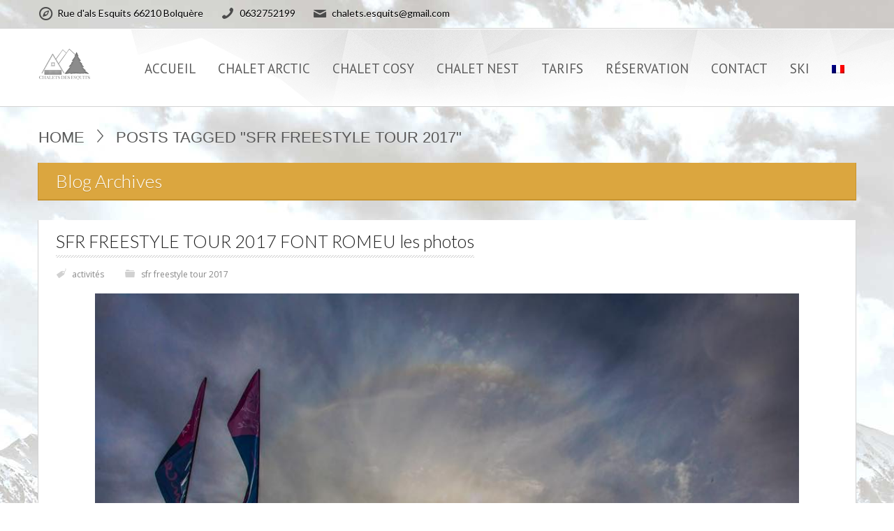

--- FILE ---
content_type: text/html; charset=UTF-8
request_url: https://www.chalets-esquits.com/sujet/sfr-freestyle-tour-2017/
body_size: 9030
content:
<!DOCTYPE html>
<html xmlns="http://www.w3.org/1999/xhtml" dir="ltr" lang="fr-FR" prefix="og: http://ogp.me/ns#">
<head>
<meta content="True" name="HandheldFriendly">
<meta name="viewport" content="width=device-width, initial-scale=1.0, maximum-scale=1.0, user-scalable=0">
<meta name="viewport" content="width=device-width">
<meta http-equiv="Content-Type" content="text/html; charset=UTF-8">
<link rel="pingback" href="https://www.chalets-esquits.com/xmlrpc.php">
<link href="https://www.chalets-esquits.com/wp-content/themes/Viva_Theme/css/gfonts.css" rel="stylesheet" type="text/css">
<link rel="shortcut icon" href="https://www.chalets-esquits.com/wp-content/uploads/2016/09/LOGO-esquit-1.png" />
<meta name='robots' content='max-image-preview:large' />
<style>img:is([sizes="auto" i], [sizes^="auto," i]) { contain-intrinsic-size: 3000px 1500px }</style>
<link rel="alternate" hreflang="fr" href="https://www.chalets-esquits.com/sujet/sfr-freestyle-tour-2017/" />
<!-- This site is optimized with the Yoast SEO plugin v2.3.5 - https://yoast.com/wordpress/plugins/seo/ -->
<title>sfr freestyle tour 2017 - Locations chalets des Esquits Pyrénées 2000-Font Romeu</title>
<link rel="canonical" href="https://www.chalets-esquits.com/sujet/sfr-freestyle-tour-2017/" />
<meta property="og:locale" content="fr_FR" />
<meta property="og:type" content="object" />
<meta property="og:title" content="sfr freestyle tour 2017 - Locations chalets des Esquits Pyrénées 2000-Font Romeu" />
<meta property="og:url" content="https://www.chalets-esquits.com/sujet/sfr-freestyle-tour-2017/" />
<meta property="og:site_name" content="Locations chalets des Esquits Pyrénées 2000-Font Romeu" />
<meta name="twitter:card" content="summary"/>
<meta name="twitter:title" content="sfr freestyle tour 2017 - Locations chalets des Esquits Pyrénées 2000-Font Romeu"/>
<meta name="twitter:site" content="@langrola"/>
<meta name="twitter:domain" content="Locations chalets des Esquits Pyrénées 2000-Font Romeu"/>
<!-- / Yoast SEO plugin. -->
<link rel="alternate" type="application/rss+xml" title="Locations chalets des Esquits Pyrénées 2000-Font Romeu &raquo; Flux" href="https://www.chalets-esquits.com/feed/" />
<link rel="alternate" type="application/rss+xml" title="Locations chalets des Esquits Pyrénées 2000-Font Romeu &raquo; Flux des commentaires" href="https://www.chalets-esquits.com/comments/feed/" />
<link rel="alternate" type="application/rss+xml" title="Locations chalets des Esquits Pyrénées 2000-Font Romeu &raquo; Flux de l’étiquette sfr freestyle tour 2017" href="https://www.chalets-esquits.com/sujet/sfr-freestyle-tour-2017/feed/" />
<link rel='stylesheet' id='thickbox.css-css' href='https://www.chalets-esquits.com/wp-includes/js/thickbox/thickbox.css?ver=1.0' type='text/css' media='all' />
<link rel='stylesheet' id='formidable-css' href='https://www.chalets-esquits.com/wp-content/plugins/formidable/css/formidableforms.css?ver=5231555' type='text/css' media='all' />
<link rel='stylesheet' id='wp-block-library-css' href='https://www.chalets-esquits.com/wp-includes/css/dist/block-library/style.min.css?ver=6.8.1' type='text/css' media='all' />
<style id='classic-theme-styles-inline-css' type='text/css'>
/*! This file is auto-generated */
.wp-block-button__link{color:#fff;background-color:#32373c;border-radius:9999px;box-shadow:none;text-decoration:none;padding:calc(.667em + 2px) calc(1.333em + 2px);font-size:1.125em}.wp-block-file__button{background:#32373c;color:#fff;text-decoration:none}
</style>
<style id='global-styles-inline-css' type='text/css'>
:root{--wp--preset--aspect-ratio--square: 1;--wp--preset--aspect-ratio--4-3: 4/3;--wp--preset--aspect-ratio--3-4: 3/4;--wp--preset--aspect-ratio--3-2: 3/2;--wp--preset--aspect-ratio--2-3: 2/3;--wp--preset--aspect-ratio--16-9: 16/9;--wp--preset--aspect-ratio--9-16: 9/16;--wp--preset--color--black: #000000;--wp--preset--color--cyan-bluish-gray: #abb8c3;--wp--preset--color--white: #ffffff;--wp--preset--color--pale-pink: #f78da7;--wp--preset--color--vivid-red: #cf2e2e;--wp--preset--color--luminous-vivid-orange: #ff6900;--wp--preset--color--luminous-vivid-amber: #fcb900;--wp--preset--color--light-green-cyan: #7bdcb5;--wp--preset--color--vivid-green-cyan: #00d084;--wp--preset--color--pale-cyan-blue: #8ed1fc;--wp--preset--color--vivid-cyan-blue: #0693e3;--wp--preset--color--vivid-purple: #9b51e0;--wp--preset--gradient--vivid-cyan-blue-to-vivid-purple: linear-gradient(135deg,rgba(6,147,227,1) 0%,rgb(155,81,224) 100%);--wp--preset--gradient--light-green-cyan-to-vivid-green-cyan: linear-gradient(135deg,rgb(122,220,180) 0%,rgb(0,208,130) 100%);--wp--preset--gradient--luminous-vivid-amber-to-luminous-vivid-orange: linear-gradient(135deg,rgba(252,185,0,1) 0%,rgba(255,105,0,1) 100%);--wp--preset--gradient--luminous-vivid-orange-to-vivid-red: linear-gradient(135deg,rgba(255,105,0,1) 0%,rgb(207,46,46) 100%);--wp--preset--gradient--very-light-gray-to-cyan-bluish-gray: linear-gradient(135deg,rgb(238,238,238) 0%,rgb(169,184,195) 100%);--wp--preset--gradient--cool-to-warm-spectrum: linear-gradient(135deg,rgb(74,234,220) 0%,rgb(151,120,209) 20%,rgb(207,42,186) 40%,rgb(238,44,130) 60%,rgb(251,105,98) 80%,rgb(254,248,76) 100%);--wp--preset--gradient--blush-light-purple: linear-gradient(135deg,rgb(255,206,236) 0%,rgb(152,150,240) 100%);--wp--preset--gradient--blush-bordeaux: linear-gradient(135deg,rgb(254,205,165) 0%,rgb(254,45,45) 50%,rgb(107,0,62) 100%);--wp--preset--gradient--luminous-dusk: linear-gradient(135deg,rgb(255,203,112) 0%,rgb(199,81,192) 50%,rgb(65,88,208) 100%);--wp--preset--gradient--pale-ocean: linear-gradient(135deg,rgb(255,245,203) 0%,rgb(182,227,212) 50%,rgb(51,167,181) 100%);--wp--preset--gradient--electric-grass: linear-gradient(135deg,rgb(202,248,128) 0%,rgb(113,206,126) 100%);--wp--preset--gradient--midnight: linear-gradient(135deg,rgb(2,3,129) 0%,rgb(40,116,252) 100%);--wp--preset--font-size--small: 13px;--wp--preset--font-size--medium: 20px;--wp--preset--font-size--large: 36px;--wp--preset--font-size--x-large: 42px;--wp--preset--spacing--20: 0.44rem;--wp--preset--spacing--30: 0.67rem;--wp--preset--spacing--40: 1rem;--wp--preset--spacing--50: 1.5rem;--wp--preset--spacing--60: 2.25rem;--wp--preset--spacing--70: 3.38rem;--wp--preset--spacing--80: 5.06rem;--wp--preset--shadow--natural: 6px 6px 9px rgba(0, 0, 0, 0.2);--wp--preset--shadow--deep: 12px 12px 50px rgba(0, 0, 0, 0.4);--wp--preset--shadow--sharp: 6px 6px 0px rgba(0, 0, 0, 0.2);--wp--preset--shadow--outlined: 6px 6px 0px -3px rgba(255, 255, 255, 1), 6px 6px rgba(0, 0, 0, 1);--wp--preset--shadow--crisp: 6px 6px 0px rgba(0, 0, 0, 1);}:where(.is-layout-flex){gap: 0.5em;}:where(.is-layout-grid){gap: 0.5em;}body .is-layout-flex{display: flex;}.is-layout-flex{flex-wrap: wrap;align-items: center;}.is-layout-flex > :is(*, div){margin: 0;}body .is-layout-grid{display: grid;}.is-layout-grid > :is(*, div){margin: 0;}:where(.wp-block-columns.is-layout-flex){gap: 2em;}:where(.wp-block-columns.is-layout-grid){gap: 2em;}:where(.wp-block-post-template.is-layout-flex){gap: 1.25em;}:where(.wp-block-post-template.is-layout-grid){gap: 1.25em;}.has-black-color{color: var(--wp--preset--color--black) !important;}.has-cyan-bluish-gray-color{color: var(--wp--preset--color--cyan-bluish-gray) !important;}.has-white-color{color: var(--wp--preset--color--white) !important;}.has-pale-pink-color{color: var(--wp--preset--color--pale-pink) !important;}.has-vivid-red-color{color: var(--wp--preset--color--vivid-red) !important;}.has-luminous-vivid-orange-color{color: var(--wp--preset--color--luminous-vivid-orange) !important;}.has-luminous-vivid-amber-color{color: var(--wp--preset--color--luminous-vivid-amber) !important;}.has-light-green-cyan-color{color: var(--wp--preset--color--light-green-cyan) !important;}.has-vivid-green-cyan-color{color: var(--wp--preset--color--vivid-green-cyan) !important;}.has-pale-cyan-blue-color{color: var(--wp--preset--color--pale-cyan-blue) !important;}.has-vivid-cyan-blue-color{color: var(--wp--preset--color--vivid-cyan-blue) !important;}.has-vivid-purple-color{color: var(--wp--preset--color--vivid-purple) !important;}.has-black-background-color{background-color: var(--wp--preset--color--black) !important;}.has-cyan-bluish-gray-background-color{background-color: var(--wp--preset--color--cyan-bluish-gray) !important;}.has-white-background-color{background-color: var(--wp--preset--color--white) !important;}.has-pale-pink-background-color{background-color: var(--wp--preset--color--pale-pink) !important;}.has-vivid-red-background-color{background-color: var(--wp--preset--color--vivid-red) !important;}.has-luminous-vivid-orange-background-color{background-color: var(--wp--preset--color--luminous-vivid-orange) !important;}.has-luminous-vivid-amber-background-color{background-color: var(--wp--preset--color--luminous-vivid-amber) !important;}.has-light-green-cyan-background-color{background-color: var(--wp--preset--color--light-green-cyan) !important;}.has-vivid-green-cyan-background-color{background-color: var(--wp--preset--color--vivid-green-cyan) !important;}.has-pale-cyan-blue-background-color{background-color: var(--wp--preset--color--pale-cyan-blue) !important;}.has-vivid-cyan-blue-background-color{background-color: var(--wp--preset--color--vivid-cyan-blue) !important;}.has-vivid-purple-background-color{background-color: var(--wp--preset--color--vivid-purple) !important;}.has-black-border-color{border-color: var(--wp--preset--color--black) !important;}.has-cyan-bluish-gray-border-color{border-color: var(--wp--preset--color--cyan-bluish-gray) !important;}.has-white-border-color{border-color: var(--wp--preset--color--white) !important;}.has-pale-pink-border-color{border-color: var(--wp--preset--color--pale-pink) !important;}.has-vivid-red-border-color{border-color: var(--wp--preset--color--vivid-red) !important;}.has-luminous-vivid-orange-border-color{border-color: var(--wp--preset--color--luminous-vivid-orange) !important;}.has-luminous-vivid-amber-border-color{border-color: var(--wp--preset--color--luminous-vivid-amber) !important;}.has-light-green-cyan-border-color{border-color: var(--wp--preset--color--light-green-cyan) !important;}.has-vivid-green-cyan-border-color{border-color: var(--wp--preset--color--vivid-green-cyan) !important;}.has-pale-cyan-blue-border-color{border-color: var(--wp--preset--color--pale-cyan-blue) !important;}.has-vivid-cyan-blue-border-color{border-color: var(--wp--preset--color--vivid-cyan-blue) !important;}.has-vivid-purple-border-color{border-color: var(--wp--preset--color--vivid-purple) !important;}.has-vivid-cyan-blue-to-vivid-purple-gradient-background{background: var(--wp--preset--gradient--vivid-cyan-blue-to-vivid-purple) !important;}.has-light-green-cyan-to-vivid-green-cyan-gradient-background{background: var(--wp--preset--gradient--light-green-cyan-to-vivid-green-cyan) !important;}.has-luminous-vivid-amber-to-luminous-vivid-orange-gradient-background{background: var(--wp--preset--gradient--luminous-vivid-amber-to-luminous-vivid-orange) !important;}.has-luminous-vivid-orange-to-vivid-red-gradient-background{background: var(--wp--preset--gradient--luminous-vivid-orange-to-vivid-red) !important;}.has-very-light-gray-to-cyan-bluish-gray-gradient-background{background: var(--wp--preset--gradient--very-light-gray-to-cyan-bluish-gray) !important;}.has-cool-to-warm-spectrum-gradient-background{background: var(--wp--preset--gradient--cool-to-warm-spectrum) !important;}.has-blush-light-purple-gradient-background{background: var(--wp--preset--gradient--blush-light-purple) !important;}.has-blush-bordeaux-gradient-background{background: var(--wp--preset--gradient--blush-bordeaux) !important;}.has-luminous-dusk-gradient-background{background: var(--wp--preset--gradient--luminous-dusk) !important;}.has-pale-ocean-gradient-background{background: var(--wp--preset--gradient--pale-ocean) !important;}.has-electric-grass-gradient-background{background: var(--wp--preset--gradient--electric-grass) !important;}.has-midnight-gradient-background{background: var(--wp--preset--gradient--midnight) !important;}.has-small-font-size{font-size: var(--wp--preset--font-size--small) !important;}.has-medium-font-size{font-size: var(--wp--preset--font-size--medium) !important;}.has-large-font-size{font-size: var(--wp--preset--font-size--large) !important;}.has-x-large-font-size{font-size: var(--wp--preset--font-size--x-large) !important;}
:where(.wp-block-post-template.is-layout-flex){gap: 1.25em;}:where(.wp-block-post-template.is-layout-grid){gap: 1.25em;}
:where(.wp-block-columns.is-layout-flex){gap: 2em;}:where(.wp-block-columns.is-layout-grid){gap: 2em;}
:root :where(.wp-block-pullquote){font-size: 1.5em;line-height: 1.6;}
</style>
<link rel='stylesheet' id='wpml-legacy-horizontal-list-0-css' href='https://www.chalets-esquits.com/wp-content/plugins/sitepress-multilingual-cms/templates/language-switchers/legacy-list-horizontal/style.css?ver=1' type='text/css' media='all' />
<link rel='stylesheet' id='wpml-legacy-post-translations-0-css' href='https://www.chalets-esquits.com/wp-content/plugins/sitepress-multilingual-cms/templates/language-switchers/legacy-post-translations/style.css?ver=1' type='text/css' media='all' />
<link rel='stylesheet' id='wpml-menu-item-0-css' href='https://www.chalets-esquits.com/wp-content/plugins/sitepress-multilingual-cms/templates/language-switchers/menu-item/style.css?ver=1' type='text/css' media='all' />
<link rel='stylesheet' id='master-css-css' href='https://www.chalets-esquits.com/wp-content/themes/Viva_Theme/style.css?ver=6.8.1' type='text/css' media='all' />
<link rel='stylesheet' id='dashicons-css' href='https://www.chalets-esquits.com/wp-includes/css/dashicons.min.css?ver=6.8.1' type='text/css' media='all' />
<link rel='stylesheet' id='thickbox-css' href='https://www.chalets-esquits.com/wp-includes/js/thickbox/thickbox.css?ver=6.8.1' type='text/css' media='all' />
<link rel='stylesheet' id='bootstrap-css' href='https://www.chalets-esquits.com/wp-content/themes/Viva_Theme/css/bootstrap.css?ver=6.8.1' type='text/css' media='all' />
<link rel='stylesheet' id='responive-css' href='https://www.chalets-esquits.com/wp-content/themes/Viva_Theme/css/responsive.css?ver=6.8.1' type='text/css' media='all' />
<link rel='stylesheet' id='internet_explorer-css' href='https://www.chalets-esquits.com/wp-content/themes/Viva_Theme/css/ie.css?ver=6.8.1' type='text/css' media='all' />
<link rel='stylesheet' id='color-schemes-blue-css' href='https://www.chalets-esquits.com/wp-content/themes/Viva_Theme/css/color-schemes/blue.css?ver=6.8.1' type='text/css' media='all' />
<link rel='stylesheet' id='color-schemes-balloon-css' href='https://www.chalets-esquits.com/wp-content/themes/Viva_Theme/css/color-schemes/balloon.css?ver=6.8.1' type='text/css' media='all' />
<link rel='stylesheet' id='color-schemes-cocoa-css' href='https://www.chalets-esquits.com/wp-content/themes/Viva_Theme/css/color-schemes/cocoa.css?ver=6.8.1' type='text/css' media='all' />
<script type="text/javascript" src="https://www.chalets-esquits.com/wp-includes/js/jquery/jquery.min.js?ver=3.7.1" id="jquery-core-js"></script>
<script type="text/javascript" src="https://www.chalets-esquits.com/wp-includes/js/jquery/jquery-migrate.min.js?ver=3.4.1" id="jquery-migrate-js"></script>
<script type="text/javascript" src="https://www.chalets-esquits.com/wp-content/themes/Viva_Theme/js/jquery.dotdotdot-1.5.6-packed.js?ver=6.8.1" id="dotdotdot-js"></script>
<script type="text/javascript" src="https://www.chalets-esquits.com/wp-content/themes/Viva_Theme/js/modernizr.js?ver=6.8.1" id="modernizr-js"></script>
<link rel="https://api.w.org/" href="https://www.chalets-esquits.com/wp-json/" /><link rel="alternate" title="JSON" type="application/json" href="https://www.chalets-esquits.com/wp-json/wp/v2/tags/28" /><meta name="generator" content="WordPress 6.8.1" />
<meta name="generator" content="WPML ver:3.7.1 stt:1,4;" />
<style type="text/css" id="custom-background-css">
.wrapper.custom-background { background-image: url('https://www.chalets-esquits.com/wp-content/uploads/2016/12/montagne.jpg'); background-repeat: repeat-y; background-position: top center; background-attachment: scroll; }
</style>
<link rel="icon" href="https://www.chalets-esquits.com/wp-content/uploads/2016/09/LOGO-esquit.png" sizes="32x32" />
<link rel="icon" href="https://www.chalets-esquits.com/wp-content/uploads/2016/09/LOGO-esquit.png" sizes="192x192" />
<link rel="apple-touch-icon" href="https://www.chalets-esquits.com/wp-content/uploads/2016/09/LOGO-esquit.png" />
<meta name="msapplication-TileImage" content="https://www.chalets-esquits.com/wp-content/uploads/2016/09/LOGO-esquit.png" />
<!-- Custom CSS -->
<style type='text/css'>
.fixed_header .home-top-line { top: 130px; }#author-info, .body-bg { background-image: url("https://www.chalets-esquits.com/wp-content/uploads/2016/12/montagne.jpg"); }#author-info, .body-bg { background-color: #060606 !important; }.wp-caption .wp-caption-text,
.gallery-caption,
.entry-caption {
text-align: center;
}
.sidebar-inner .widget p, body #map .infobox-content p, body .entry #author-info p, .alert, .content p, .content dt, .content dl, .content li, .content table td, .content table th, .accordion-inner, .tab-pane, .video_frame, .sidebar-inner .widget .news-item .date, .sidebar-inner .widget li {  font-family: 'Open Sans'; font-size: 18px; line-height: 26px; color: #000000; font-weight: normal; } h1 {  font-family: 'Lato'; font-size: 28px; line-height: 30px; color: #1e1e1e; font-weight: 300; } h2, .content .entry-title, .content .entry-title a {  font-family: 'Lato'; font-size: 25px; line-height: 28px; color: #1e1e1e; font-weight: 300; } h3 {  font-family: 'Lato'; font-size: 22px; line-height: 30px; color: #1e1e1e; font-weight: 300; } h4 {  font-family: 'Lato'; font-size: 20px; line-height: 30px; color: #1e1e1e; font-weight: 300; } h5 {  font-family: 'Lato'; font-size: 18px; line-height: 30px; color: #1e1e1e; font-weight: 300; } h6 {  font-family: 'Lato'; font-size: 16px; line-height: 26px; color: #1e1e1e; font-weight: 300; } .footer-links-container h4 {  font-family: 'Lato'; font-size: 18px; line-height: 24px; color: #ffffff; font-weight: 300; } .footer-links-container, .footer-links-container p, .footer-links-container li, .footer-links-container span, .footer-links-container .widget .tweet_list .tweet_text,
.footer-links-container #calendar_wrap #wp-calendar caption,
.footer-links-container #calendar_wrap #wp-calendar td,
.footer-links-container #calendar_wrap #wp-calendar th {  font-family: 'PT Sans'; font-size: 18px; line-height: 19px; color: #c4c4c4; font-weight: normal; } .wrapper .read_more_link, .content #comments a, .content #author-info a, .content p a:not(.btn), .content li:not(.product) a:not(.btn), .content .accordion a:not(.btn), .sidebar-inner .widget .dig-in a {  font-family: 'Open Sans'; font-size: 18px; line-height: 24px; color: #bd820e; font-weight: normal; } .footer-bg .footer a, .footer-links-container .footer-links ul li a,
.footer-links-container #calendar_wrap #wp-calendar a, .twitter_container .tweet_list li .tweet_time a {  font-family: 'PT Sans'; font-size: 18px; line-height: 19px; color: #ffffff; font-weight: normal; }@media (min-width: 1200px) {  .wrapper .sidebar-inner .item-title-bg h4 {  font-family: 'Lato'; font-size: 18px; line-height: 28px; color: #ffffff; font-weight: 300; } }  .wrapper .page-title h1 {  font-family: 'Lato'; font-size: 26px; line-height: 28px; color: #ffffff; font-weight: 300; }</style>
<style type="text/css">
@font-face {
font-family: 'entypo';
src: url('https://www.chalets-esquits.com/wp-content/themes/Viva_Theme/fonts/entypo.eot');
src: url('https://www.chalets-esquits.com/wp-content/themes/Viva_Theme/fonts/entypo.eot#iefix') format('embedded-opentype'),
url('https://www.chalets-esquits.com/wp-content/themes/Viva_Theme/fonts/entypo.woff') format('woff'),
url('https://www.chalets-esquits.com/wp-content/themes/Viva_Theme/fonts/entypo.ttf') format('truetype'),
url('https://www.chalets-esquits.com/wp-content/themes/Viva_Theme/fonts/entypo.svg#entypo') format('svg');
font-weight: normal;
font-style: normal;
}
</style>
</head>
<body class="archive tag tag-sfr-freestyle-tour-2017 tag-28 custom-background wp-theme-Viva_Theme fixed_header blog_date_hidden has_breadcrumb wp-post-4-4">
<div class="wrapper custom-background">
<div class="header">
<div class="above_header_container body-bg span12">
<div class="container">
<div class="span12 no_left_margin">
<div class="viva-language-switcher">
</div>
<ul class="header-icons-set visible-desktop span7 no_left_margin">
<li><i class="entypo-compass-1"></i>Rue d'als Esquits 66210 Bolquère</li>
<li><i class="entypo-phone-1"></i>0632752199</li>
<li><i class="entypo-mail-1"></i>chalets.esquits@gmail.com</li>
</ul>
</div>
</div>
</div>
<div class="clearfix"></div>
<div class="" id="header_container_class">
<div class="row-fluid">
<div class="container">
<nav>
<div class="span12">
<div class="navbar">
<div class="navbar-inner">
<div class="container">
<div class="logo pull-left">
<a href="https://www.chalets-esquits.com"><img src="https://www.chalets-esquits.com/wp-content/uploads/2016/09/LOGO2clairpetit-1.png" style="width: 75px; height: 72px;" width="75" height="72" alt="Locations chalets des Esquits Pyrénées 2000-Font Romeu" /></a>
</div>
<button type="button" class="btn btn-navbar">
<span class="icon-bar"></span>
<span class="icon-bar"></span>
<span class="icon-bar"></span>
</button>
<div class="nav-collapse">
<div class="clearfix hidden-desktop"></div>
<div class="menu-menu-chalet-container"><ul id="menu-menu-chalet" class="nav"><li id="menu-item-49" class="menu-item menu-item-type-post_type menu-item-object-page menu-item-home"><a href="https://www.chalets-esquits.com/">Accueil</a></li><li id="menu-item-3964" class="menu-item menu-item-type-post_type menu-item-object-page"><a href="https://www.chalets-esquits.com/chalet-arctic/">CHALET ARCTIC</a></li><li id="menu-item-63" class="menu-item menu-item-type-post_type menu-item-object-page"><a href="https://www.chalets-esquits.com/location-chalet-cosy-a-pyrenees-2000-font-romeu/">CHALET COSY</a></li><li id="menu-item-699" class="menu-item menu-item-type-post_type menu-item-object-page"><a href="https://www.chalets-esquits.com/chalet-nest-location-a-pyrenees-2000-font-romeu/">CHALET NEST</a></li><li id="menu-item-177" class="menu-item menu-item-type-post_type menu-item-object-page"><a href="https://www.chalets-esquits.com/tarifs-chalets-des-esquits-pyrenees-2000/">TARIFS</a></li><li id="menu-item-199" class="menu-item menu-item-type-post_type menu-item-object-page"><a href="https://www.chalets-esquits.com/reservation-chalet-pyrenees-2000-font-romeu/">Réservation</a></li><li id="menu-item-126" class="menu-item menu-item-type-post_type menu-item-object-page menu-item-has-children dropdown"><a href="https://www.chalets-esquits.com/contact-des-chalets-des-esquits-a-pyrenees-2000/" class="dropdown-toggle">CONTACT</a>
<ul class="dropdown-menu">
<li id="menu-item-6178" class="menu-item menu-item-type-post_type menu-item-object-page"><a href="https://www.chalets-esquits.com/actualites-chalets-esquits-pyrenees-2000/">Actualités des chalets des Esquits pyrénées 2000</a></li>	<li id="menu-item-1288" class="menu-item menu-item-type-post_type menu-item-object-page menu-item-has-children dropdown dropdown-submenu"><a href="https://www.chalets-esquits.com/mentions-legales/">Mentions Légales</a>
<ul class="dropdown-menu">
<li id="menu-item-2485" class="menu-item menu-item-type-post_type menu-item-object-page menu-item-privacy-policy"><a href="https://www.chalets-esquits.com/politique-de-confidentialite/">Politique de confidentialité</a></li>
</ul>
</li><!--.dropdown-->
</ul>
</li><li id="menu-item-146" class="menu-item menu-item-type-post_type menu-item-object-page"><a href="https://www.chalets-esquits.com/pyrenees-2000-font-romeu-station-de-ski/">SKI</a></li><li id="menu-item-wpml-ls-3-fr" class="menu-item menu-item-has-children wpml-ls-slot-3 wpml-ls-item wpml-ls-item-fr wpml-ls-current-language wpml-ls-menu-item wpml-ls-first-item wpml-ls-last-item"><a href="https://www.chalets-esquits.com/sujet/sfr-freestyle-tour-2017/"><img class="wpml-ls-flag" src="https://www.chalets-esquits.com/wp-content/plugins/sitepress-multilingual-cms/res/flags/fr.png" alt="fr" title="Français"></a></li></ul></div>												</div><!-- end of nav-collapse -->
</div><!-- end of container -->
</div><!-- end of navbar-inner -->
</div><!-- end of navbar -->
</div>
</nav>
</div>
</div>
</div>
<div class="clearfix"></div>
</div><!--end of header-->
<div class="clearfix"></div>
<div class="top-line">&nbsp;</div>
<div class="container">
<div class="row">
<div class="span12">
<div class="page-sidebar-no page-wrapper">
<div class="content">
<div class="sidebar-no-pull no_left_margin margin_top_30 span12">
<div class="breadcrumb"><div class="breadcrumb"><a href="https://www.chalets-esquits.com">Home</a> <span class="delimiter">></span> <span class="current">Posts tagged "sfr freestyle tour 2017"</span></div></div>						<div class="page-title no_left_margin span12"><h1>
Blog Archives							</h1>
</div>
<div class="main-content no_left_margin span12">
<div class="main-inner">
<div class="inner-wrapper">		<div class="entry body-bg no_left_margin no-image first-entry span12">
<div class="entry-image no-image" style="float: none;">
<div class="entry-content">
<div class="post-date">
<div class="post-day">14. Jan</div>
<div class="post-year">2017</div>
</div>
<div class="title-and-utility">
<div class="item-title-bg">
<h2 class="entry-title"><a href="https://www.chalets-esquits.com/photos-sfr-freestyle-tour/" title="Permalink to SFR FREESTYLE TOUR 2017 FONT ROMEU les photos" rel="bookmark">SFR FREESTYLE TOUR 2017 FONT ROMEU les photos</a></h2>
</div>
<div class="clearfix"></div>
<div class="entry-top-utility">
<div class="category-link">
<i class="entypo_icon entypo-tag-1"></i>
<span class="entry-utility-prep entry-utility-prep-cat-links"></span> <a href="https://www.chalets-esquits.com/activites/" rel="category tag">activités</a>
</div>
<div class="tag-link" style="margin-left: 30px;">
<i class="entypo_icon entypo-folder-1"></i>
<span class="entry-utility-prep entry-utility-prep-tag-links"></span> <a href="https://www.chalets-esquits.com/sujet/sfr-freestyle-tour-2017/" rel="tag">sfr freestyle tour 2017</a>
</div>
<div class="sep">&nbsp;</div>
<div class="clearfix"></div>
</div>					</div>
<div class="clearfix"></div>
<p><img decoding="async" class="aligncenter wp-image-936 size-full" src="http://www.chalets-esquits.com/wp-content/uploads/2017/01/freestyle-1.jpg" alt="sfr freestyle tour" width="90%" height="640" srcset="https://www.chalets-esquits.com/wp-content/uploads/2017/01/freestyle-1.jpg 960w, https://www.chalets-esquits.com/wp-content/uploads/2017/01/freestyle-1-300x200.jpg 300w, https://www.chalets-esquits.com/wp-content/uploads/2017/01/freestyle-1-768x512.jpg 768w, https://www.chalets-esquits.com/wp-content/uploads/2017/01/freestyle-1-150x100.jpg 150w" sizes="(max-width: 960px) 100vw, 960px" /></p>
<h2 style="text-align: center;">SFR freestyle tour</h2>
<p style="text-align: center;">Cette semaine le <strong>championnat du monde de  freestyle  </strong>était pour une étape de la coupe du monde 2017 sur le <strong>snowpark</strong> de Font Romeu-Pyrenées 2000.</p>
<p style="text-align: center;">Nous étions présents pour la belle journée des qualifications homme sur le snowpark de <strong>Font Romeu</strong> pour profiter du spectacle extraordinaire.</p>
<p style="text-align: center;">une participation internationale avec les meilleurs mondiaux, champions olympiques etc pour un spectacle de haut vol.</p>
<p style="text-align: center;">Pour profiter de ce spectacle au départ des chalets des Esquits, prendre le <strong>télésiège</strong> de Pyrénées 2000 ensuite au <strong>col del Pam</strong> reprendre le télésiège à gauche</p>
<p style="text-align: center;">à l&rsquo;arrivée prendre en face en ski direction<strong> La Calme snowpark</strong></p>
<p style="text-align: center;">voici quelques photos prises lors de la compétition de slopestyle</p>
<p style="text-align: center;">ici le site officiel : <a href="http://www.sfrfreestyletour.fr" target="_blank" rel="noopener noreferrer">SFR freestyle tour </a></p>
<h3>Nos <strong>chalets à la location</strong> <a href="http://www.chalets-esquits.com" target="_blank" rel="noopener noreferrer">EN SAVOIR PLUS</a></h3>
<p>&nbsp;</p>
<p>&nbsp;</p>
<p><a href="http://www.chalets-esquits.com/wp-content/uploads/2017/01/freestyle-1.jpg"><img fetchpriority="high" decoding="async" class="alignnone wp-image-936 size-medium" src="http://www.chalets-esquits.com/wp-content/uploads/2017/01/freestyle-1-300x200.jpg" alt="jump" width="300" height="200" srcset="https://www.chalets-esquits.com/wp-content/uploads/2017/01/freestyle-1-300x200.jpg 300w, https://www.chalets-esquits.com/wp-content/uploads/2017/01/freestyle-1-768x512.jpg 768w, https://www.chalets-esquits.com/wp-content/uploads/2017/01/freestyle-1-150x100.jpg 150w, https://www.chalets-esquits.com/wp-content/uploads/2017/01/freestyle-1.jpg 960w" sizes="(max-width: 300px) 100vw, 300px" /></a> <a href="http://www.chalets-esquits.com/wp-content/uploads/2017/01/sfr-tour.jpg"><img decoding="async" class="alignnone wp-image-937 size-medium" src="http://www.chalets-esquits.com/wp-content/uploads/2017/01/sfr-tour-225x300.jpg" alt="snowpark Font Romeu" width="225" height="300" srcset="https://www.chalets-esquits.com/wp-content/uploads/2017/01/sfr-tour-225x300.jpg 225w, https://www.chalets-esquits.com/wp-content/uploads/2017/01/sfr-tour-113x150.jpg 113w, https://www.chalets-esquits.com/wp-content/uploads/2017/01/sfr-tour.jpg 720w" sizes="(max-width: 225px) 100vw, 225px" /></a> <a href="http://www.chalets-esquits.com/wp-content/uploads/2017/01/ski.jpg"><img decoding="async" class="alignnone wp-image-938 size-medium" src="http://www.chalets-esquits.com/wp-content/uploads/2017/01/ski-300x225.jpg" alt="slope style" width="300" height="225" srcset="https://www.chalets-esquits.com/wp-content/uploads/2017/01/ski-300x225.jpg 300w, https://www.chalets-esquits.com/wp-content/uploads/2017/01/ski-768x576.jpg 768w, https://www.chalets-esquits.com/wp-content/uploads/2017/01/ski-150x113.jpg 150w, https://www.chalets-esquits.com/wp-content/uploads/2017/01/ski.jpg 960w" sizes="(max-width: 300px) 100vw, 300px" /></a> <a href="http://www.chalets-esquits.com/wp-content/uploads/2017/01/slopestyle.jpg"><img loading="lazy" decoding="async" class="alignnone wp-image-939 size-medium" src="http://www.chalets-esquits.com/wp-content/uploads/2017/01/slopestyle-300x206.jpg" alt="compétition ski" width="300" height="206" srcset="https://www.chalets-esquits.com/wp-content/uploads/2017/01/slopestyle-300x206.jpg 300w, https://www.chalets-esquits.com/wp-content/uploads/2017/01/slopestyle-768x526.jpg 768w, https://www.chalets-esquits.com/wp-content/uploads/2017/01/slopestyle-150x103.jpg 150w, https://www.chalets-esquits.com/wp-content/uploads/2017/01/slopestyle.jpg 960w" sizes="auto, (max-width: 300px) 100vw, 300px" /></a> <a href="http://www.chalets-esquits.com/wp-content/uploads/2017/01/snowpark.jpg"><img loading="lazy" decoding="async" class="alignnone wp-image-940 size-medium" src="http://www.chalets-esquits.com/wp-content/uploads/2017/01/snowpark-300x200.jpg" alt="freestyle" width="300" height="200" srcset="https://www.chalets-esquits.com/wp-content/uploads/2017/01/snowpark-300x200.jpg 300w, https://www.chalets-esquits.com/wp-content/uploads/2017/01/snowpark-768x512.jpg 768w, https://www.chalets-esquits.com/wp-content/uploads/2017/01/snowpark-1024x683.jpg 1024w, https://www.chalets-esquits.com/wp-content/uploads/2017/01/snowpark-150x100.jpg 150w, https://www.chalets-esquits.com/wp-content/uploads/2017/01/snowpark.jpg 1500w" sizes="auto, (max-width: 300px) 100vw, 300px" /></a></p>
<div class="clearfix"></div>
</div>
<div class="clearfix"></div>
</div>
<div class="clearfix"></div>
</div>		<div class="entry body-bg no_left_margin no-image span12">
<div class="entry-image no-image" style="float: none;">
<div class="entry-content">
<div class="post-date">
<div class="post-day">29. Déc</div>
<div class="post-year">2016</div>
</div>
<div class="title-and-utility">
<div class="item-title-bg">
<h2 class="entry-title"><a href="https://www.chalets-esquits.com/sfr-freestyle-tour-2017/" title="Permalink to SFR FREESTYLE TOUR 2017- FONT ROMEU" rel="bookmark">SFR FREESTYLE TOUR 2017- FONT ROMEU</a></h2>
</div>
<div class="clearfix"></div>
<div class="entry-top-utility">
<div class="category-link">
<i class="entypo_icon entypo-tag-1"></i>
<span class="entry-utility-prep entry-utility-prep-cat-links"></span> <a href="https://www.chalets-esquits.com/activites/" rel="category tag">activités</a>
</div>
<div class="tag-link" style="margin-left: 30px;">
<i class="entypo_icon entypo-folder-1"></i>
<span class="entry-utility-prep entry-utility-prep-tag-links"></span> <a href="https://www.chalets-esquits.com/sujet/sfr-freestyle-tour-2017/" rel="tag">sfr freestyle tour 2017</a>
</div>
<div class="sep">&nbsp;</div>
<div class="clearfix"></div>
</div>					</div>
<div class="clearfix"></div>
<p><img decoding="async" class="aligncenter wp-image-865 size-large" src="http://www.chalets-esquits.com/wp-content/uploads/2016/12/SFR-FREESTYLE-TOUR-1024x683.jpg" alt="SFR freestyle tour 2017" width="90%" height="600" srcset="https://www.chalets-esquits.com/wp-content/uploads/2016/12/SFR-FREESTYLE-TOUR-1024x683.jpg 1024w, https://www.chalets-esquits.com/wp-content/uploads/2016/12/SFR-FREESTYLE-TOUR-300x200.jpg 300w, https://www.chalets-esquits.com/wp-content/uploads/2016/12/SFR-FREESTYLE-TOUR-768x512.jpg 768w, https://www.chalets-esquits.com/wp-content/uploads/2016/12/SFR-FREESTYLE-TOUR-150x100.jpg 150w, https://www.chalets-esquits.com/wp-content/uploads/2016/12/SFR-FREESTYLE-TOUR.jpg 2048w" sizes="(max-width: 1024px) 100vw, 1024px" /></p>
<p>Crédit Photo : @Nico Schlosser</p>
<h2>Championnat du monde de ski freestyle</h2>
<p>Le <strong>SFR Freestyle Tour</strong> est la compétition la plus prestigieuse de ski freestyle en Europe, rendez-vous incontournable pour les meilleurs riders de la planète.</p>
<p>Cette année la station de Font-Romeu Pyrénées 2000 donnera le coup d’envoi du SFR Freestyle Tour 2017 du 11 au 14 janvier avec l’ouverture de la Coupe du monde de ski slopestyle ! Cette compétition sera la 1ère épreuve qualificative pour les JO de 2018.</p>
<p>Pour votre séjour les chalets des Esquits vous proposent le<a href="http://www.chalets-esquits.com/location-chalet-cosy-a-pyrenees-2000-font-romeu/"> chalet cosy pour 6 personnes</a> prix spécial à cette période.</p>
<p>The SFR Freestyle Tour is the most prestigious freestyle skiing contest in Europe, a major meeting for the world’s best riders.</p>
<p>For the first time, Font-Romeu Pyrénées 2000 resort will kick off the SFR Freestyle Tour from January 11th to 14th with the opening of the slopestyle skiing World Cup ! This competition will be the 1st qualifying event for the 2018 Olympic Games.</p>
<p>——————<br />
&#x1f449; PROGRAM:</p>
<p>Wednesday 11th &#8211; Thursday 12th January: Trainings Men, Women and Kids<br />
Friday 13th January : Qualifications Men, Women and Kids<br />
Saturday 14 January : Final Men, Women and Kids</p>
<p>——————<br />
Mercredi 11 et jeudi 12 janvier : Trainings Hommes, Dames et Kids<br />
Vendredi 13 janvier : Qualifications Hommes, Dames et Kids<br />
Samedi 14 janvier : Finales Hommes, Dames et Kids</p>
<p>&#x1f449; SFR FREESTYLE TOUR CALENDAR :</p>
<p>&#x1f4c5; FONT-ROMEU PYRÉNÉES 2000 &#8211; 11-14 January 2017 &#8211; Slopestyle World Cup<br />
Discipline: Slopestyle skiing &#8211; AFP level: Platinum</p>
<p>&#x1f4c5; LA CLUSAZ &#8211; 21-24 February 2017 &#8211; Slopestyle Skiing<br />
Discipline: Slopestyle skiing &#8211; AFP level: Platinum</p>
<p>&#x1f4c5; TIGNES &#8211; 4-7 March 2017 &#8211; Ski Halfpipe World Cup final<br />
Discipline: Halfpipe Skiing &#8211; Level AFP: Platinum tour</p>
<p><iframe loading="lazy" src="https://www.youtube.com/embed/bcyyiu9Nj0k?rel=0" width="90%" height="800" frameborder="0" allowfullscreen="allowfullscreen"></iframe></p>
<div class="clearfix"></div>
</div>
<div class="clearfix"></div>
</div>
<div class="clearfix"></div>
</div><div class="clearfix"></div>
</div><!--end of inner-wrapper-->								<div class="clearer"></div>
</div>
</div>
</div>
<div class="clearfix"></div>
</div><!--end of content-->
<div class="clearfix"></div>
</div><!--end of shadow1-->
</div><!--end of span12-->
</div><!--end of row-->
</div><!--end of container-->

</div><!--end of wrapper-->
<div class="row-fluid modern">
<div class="span12">
<div class="footer-bg">
<div class="footer-line"></div>
<div class="footer container">
<div class="footer-content">
<div class="footer-links-container columns_count_2">
<div id="first" class="widget-area footer-links  span6 " role="complementary">
<div id="tag_cloud-5" class=" nuaged’étiquettes widget widget_tag_cloud row-fluid"><h4>Étiquettes</h4><div class="tagcloud"><a href="https://www.chalets-esquits.com/sujet/automne/" class="tag-cloud-link tag-link-21 tag-link-position-1" style="font-size: 8pt;" aria-label="Automne (1 élément)">Automne</a>
<a href="https://www.chalets-esquits.com/sujet/bains/" class="tag-cloud-link tag-link-16 tag-link-position-2" style="font-size: 8pt;" aria-label="bains (1 élément)">bains</a>
<a href="https://www.chalets-esquits.com/sujet/bouillouses/" class="tag-cloud-link tag-link-6 tag-link-position-3" style="font-size: 13.25pt;" aria-label="bouillouses (2 éléments)">bouillouses</a>
<a href="https://www.chalets-esquits.com/sujet/camporells/" class="tag-cloud-link tag-link-40 tag-link-position-4" style="font-size: 8pt;" aria-label="camporells (1 élément)">camporells</a>
<a href="https://www.chalets-esquits.com/sujet/carlit/" class="tag-cloud-link tag-link-7 tag-link-position-5" style="font-size: 8pt;" aria-label="carlit (1 élément)">carlit</a>
<a href="https://www.chalets-esquits.com/sujet/cerdagne/" class="tag-cloud-link tag-link-20 tag-link-position-6" style="font-size: 8pt;" aria-label="cerdagne (1 élément)">cerdagne</a>
<a href="https://www.chalets-esquits.com/sujet/chalet-esquits/" class="tag-cloud-link tag-link-12 tag-link-position-7" style="font-size: 8pt;" aria-label="chalet (1 élément)">chalet</a>
<a href="https://www.chalets-esquits.com/sujet/chalet-bois/" class="tag-cloud-link tag-link-42 tag-link-position-8" style="font-size: 8pt;" aria-label="chalet bois (1 élément)">chalet bois</a>
<a href="https://www.chalets-esquits.com/sujet/chalet-cosy/" class="tag-cloud-link tag-link-43 tag-link-position-9" style="font-size: 8pt;" aria-label="chalet cosy (1 élément)">chalet cosy</a>
<a href="https://www.chalets-esquits.com/sujet/chiens-de-traineau/" class="tag-cloud-link tag-link-22 tag-link-position-10" style="font-size: 8pt;" aria-label="chiens de traîneau (1 élément)">chiens de traîneau</a>
<a href="https://www.chalets-esquits.com/sujet/course/" class="tag-cloud-link tag-link-23 tag-link-position-11" style="font-size: 8pt;" aria-label="course (1 élément)">course</a>
<a href="https://www.chalets-esquits.com/sujet/esquits/" class="tag-cloud-link tag-link-10 tag-link-position-12" style="font-size: 13.25pt;" aria-label="esquits (2 éléments)">esquits</a>
<a href="https://www.chalets-esquits.com/sujet/forfait/" class="tag-cloud-link tag-link-24 tag-link-position-13" style="font-size: 8pt;" aria-label="forfait (1 élément)">forfait</a>
<a href="https://www.chalets-esquits.com/sujet/gite/" class="tag-cloud-link tag-link-8 tag-link-position-14" style="font-size: 8pt;" aria-label="gite (1 élément)">gite</a>
<a href="https://www.chalets-esquits.com/sujet/gr10/" class="tag-cloud-link tag-link-38 tag-link-position-15" style="font-size: 8pt;" aria-label="gr10 (1 élément)">gr10</a>
<a href="https://www.chalets-esquits.com/sujet/lac/" class="tag-cloud-link tag-link-41 tag-link-position-16" style="font-size: 8pt;" aria-label="lac (1 élément)">lac</a>
<a href="https://www.chalets-esquits.com/sujet/mer/" class="tag-cloud-link tag-link-14 tag-link-position-17" style="font-size: 8pt;" aria-label="mer (1 élément)">mer</a>
<a href="https://www.chalets-esquits.com/sujet/montagne/" class="tag-cloud-link tag-link-13 tag-link-position-18" style="font-size: 13.25pt;" aria-label="montagne (2 éléments)">montagne</a>
<a href="https://www.chalets-esquits.com/sujet/meteo/" class="tag-cloud-link tag-link-30 tag-link-position-19" style="font-size: 8pt;" aria-label="météo (1 élément)">météo</a>
<a href="https://www.chalets-esquits.com/sujet/neige/" class="tag-cloud-link tag-link-31 tag-link-position-20" style="font-size: 8pt;" aria-label="neige (1 élément)">neige</a>
<a href="https://www.chalets-esquits.com/sujet/noel/" class="tag-cloud-link tag-link-19 tag-link-position-21" style="font-size: 8pt;" aria-label="noël (1 élément)">noël</a>
<a href="https://www.chalets-esquits.com/sujet/photographie/" class="tag-cloud-link tag-link-29 tag-link-position-22" style="font-size: 8pt;" aria-label="photographie (1 élément)">photographie</a>
<a href="https://www.chalets-esquits.com/sujet/piste/" class="tag-cloud-link tag-link-33 tag-link-position-23" style="font-size: 8pt;" aria-label="piste (1 élément)">piste</a>
<a href="https://www.chalets-esquits.com/sujet/pyrenees-2000/" class="tag-cloud-link tag-link-9 tag-link-position-24" style="font-size: 13.25pt;" aria-label="pyrenees-2000 (2 éléments)">pyrenees-2000</a>
<a href="https://www.chalets-esquits.com/sujet/randonnee/" class="tag-cloud-link tag-link-39 tag-link-position-25" style="font-size: 13.25pt;" aria-label="randonnée (2 éléments)">randonnée</a>
<a href="https://www.chalets-esquits.com/sujet/randonnees/" class="tag-cloud-link tag-link-17 tag-link-position-26" style="font-size: 22pt;" aria-label="randonnées (5 éléments)">randonnées</a>
<a href="https://www.chalets-esquits.com/sujet/sfr-freestyle-tour-2017/" class="tag-cloud-link tag-link-28 tag-link-position-27" style="font-size: 13.25pt;" aria-label="sfr freestyle tour 2017 (2 éléments)">sfr freestyle tour 2017</a>
<a href="https://www.chalets-esquits.com/sujet/ski/" class="tag-cloud-link tag-link-25 tag-link-position-28" style="font-size: 13.25pt;" aria-label="ski (2 éléments)">ski</a>
<a href="https://www.chalets-esquits.com/sujet/ski-de-fond/" class="tag-cloud-link tag-link-34 tag-link-position-29" style="font-size: 8pt;" aria-label="ski de fond (1 élément)">ski de fond</a>
<a href="https://www.chalets-esquits.com/sujet/ski-de-nuit/" class="tag-cloud-link tag-link-37 tag-link-position-30" style="font-size: 8pt;" aria-label="ski de nuit (1 élément)">ski de nuit</a>
<a href="https://www.chalets-esquits.com/sujet/station/" class="tag-cloud-link tag-link-26 tag-link-position-31" style="font-size: 8pt;" aria-label="station (1 élément)">station</a>
<a href="https://www.chalets-esquits.com/sujet/vacances/" class="tag-cloud-link tag-link-18 tag-link-position-32" style="font-size: 13.25pt;" aria-label="vacances (2 éléments)">vacances</a>
<a href="https://www.chalets-esquits.com/sujet/video/" class="tag-cloud-link tag-link-27 tag-link-position-33" style="font-size: 8pt;" aria-label="video (1 élément)">video</a></div>
<div class="clearfix"></div></div>	</div><!-- #first .widget-area -->
<div class="clearfix"></div>
</div><!--end of footer-links-container-->
</div>
</div><!--end of footer-->
<div class="copyrights-container">
<div class="container">
<img src="https://www.chalets-esquits.com/wp-content/uploads/2016/09/LOGO2clairpetit-2.png" style="margin-top: 4px; float: left; margin-right: 30px; width: 75px; height:72px; width="75" height="72" style="float: left; margin-top: 5px; margin-right: 25px;">														<p class="copyrights">© 2025 Copyright Chalets Esquits. All rights reserved.</p>
</div>
</div>
</div><!--end of footer-bg-->
</div>
</div>
<!-- Tracking Code -->
<script>
(function(i,s,o,g,r,a,m){i['GoogleAnalyticsObject']=r;i[r]=i[r]||function(){
(i[r].q=i[r].q||[]).push(arguments)},i[r].l=1*new Date();a=s.createElement(o),
m=s.getElementsByTagName(o)[0];a.async=1;a.src=g;m.parentNode.insertBefore(a,m)
})(window,document,'script','https://www.google-analytics.com/analytics.js','ga');
ga('create', 'UA-83004035-1', 'auto');
ga('send', 'pageview');
</script><script type="speculationrules">
{"prefetch":[{"source":"document","where":{"and":[{"href_matches":"\/*"},{"not":{"href_matches":["\/wp-*.php","\/wp-admin\/*","\/wp-content\/uploads\/*","\/wp-content\/*","\/wp-content\/plugins\/*","\/wp-content\/themes\/Viva_Theme\/*","\/*\\?(.+)"]}},{"not":{"selector_matches":"a[rel~=\"nofollow\"]"}},{"not":{"selector_matches":".no-prefetch, .no-prefetch a"}}]},"eagerness":"conservative"}]}
</script>
<script type="text/javascript" id="thickbox-js-extra">
/* <![CDATA[ */
var thickboxL10n = {"next":"Suiv.\u00a0>","prev":"<\u00a0Pr\u00e9c.","image":"Image","of":"sur","close":"Fermer","noiframes":"Cette fonctionnalit\u00e9 requiert des iframes. Les iframes sont d\u00e9sactiv\u00e9es sur votre navigateur, ou alors il ne les accepte pas.","loadingAnimation":"https:\/\/www.chalets-esquits.com\/wp-includes\/js\/thickbox\/loadingAnimation.gif"};
/* ]]> */
</script>
<script type="text/javascript" src="https://www.chalets-esquits.com/wp-includes/js/thickbox/thickbox.js?ver=3.1-20121105" id="thickbox-js"></script>
<script type="text/javascript" id="master-js-extra">
/* <![CDATA[ */
var my_ajax = {"ajaxurl":"https:\/\/www.chalets-esquits.com\/wp-admin\/admin-ajax.php"};
/* ]]> */
</script>
<script type="text/javascript" src="https://www.chalets-esquits.com/wp-content/themes/Viva_Theme/js/master.js?ver=6.8.1" id="master-js"></script>
<script type="text/javascript" src="https://www.chalets-esquits.com/wp-content/themes/Viva_Theme/js/bootstrap.min.js?ver=6.8.1" id="bootstrap-js"></script>
<script type="text/javascript" src="https://www.chalets-esquits.com/wp-content/themes/Viva_Theme/js/jquery-ui-1.9.2.custom.js?ver=6.8.1" id="jquery-ui-1.9.2.custom-js"></script>
<script type="text/javascript" src="https://www.chalets-esquits.com/wp-content/themes/Viva_Theme/js/jquery.hoverIntent.minified.js?ver=6.8.1" id="hoverIntent-js"></script>
<script type="text/javascript" src="https://www.chalets-esquits.com/wp-content/themes/Viva_Theme/js/jquery.hoverdir.js?ver=6.8.1" id="hoverdir-js"></script>
<script type="text/javascript" src="https://www.chalets-esquits.com/wp-content/themes/Viva_Theme/js/waypoints.min.js?ver=6.8.1" id="waypoint-js"></script>
<script type="text/javascript" src="https://www.chalets-esquits.com/wp-content/themes/Viva_Theme/js/jquery.jcarousel.min.js?ver=6.8.1" id="jquery.carousel-js"></script>
<script type="text/javascript" src="https://www.chalets-esquits.com/wp-content/themes/Viva_Theme/js/jquery.ba-cond.min.js?ver=6.8.1" id="ba-cond-js"></script>
<script type="text/javascript" src="https://www.chalets-esquits.com/wp-content/themes/Viva_Theme/js/jquery.slitslider.js?ver=6.8.1" id="slitslider-js"></script>
<script type="text/javascript" src="https://www.chalets-esquits.com/wp-content/themes/Viva_Theme/js/jquery.hammer.min.js?ver=6.8.1" id="hammer-js"></script>
<script type="text/javascript" id="sitepress-js-extra">
/* <![CDATA[ */
var icl_vars = {"current_language":"fr","icl_home":"https:\/\/www.chalets-esquits.com\/","ajax_url":"https:\/\/www.chalets-esquits.com\/wp-admin\/admin-ajax.php","url_type":"1"};
/* ]]> */
</script>
<script type="text/javascript" src="https://www.chalets-esquits.com/wp-content/plugins/sitepress-multilingual-cms/res/js/sitepress.js?ver=6.8.1" id="sitepress-js"></script>
</body>
</html><!-- WP Fastest Cache file was created in 0.343 seconds, on 13 June 2025 @ 0 h 56 min -->

--- FILE ---
content_type: text/css
request_url: https://www.chalets-esquits.com/wp-content/themes/Viva_Theme/css/gfonts.css
body_size: -23
content:
@import url('https://fonts.googleapis.com/css?family=Open+Sans:300,400,700|Lato:300,400,700|PT+Sans:300,400,700&subset=latin');

--- FILE ---
content_type: text/css
request_url: https://www.chalets-esquits.com/wp-content/themes/Viva_Theme/style.css?ver=6.8.1
body_size: 20161
content:
/*
Theme Name: Viva Hotel
Theme URI: http://www.cohhe.com/viva
Author: Cohhe
Author URI: http://www.cohhe.com/
Description: Viva Hotel is a powerful, feature-rich theme that lets you customize a wide variety of features from the comfort of your Dashboard.
Version: 2.4
License: GNU General Public License
License URI: license.txt
Tags: two-columns, left-sidebar, right-sidebar, fixed-width, custom-background, custom-colors, custom-header, custom-menu, editor-style, featured-images, flexible-header, post-formats, sticky-post, theme-options
*/

@import url('https://fonts.googleapis.com/css?family=Lato&subset=cyrillic,greek,latin');

/* General */

body {
	background-color: #f3f3f3;
	background-repeat: repeat;
	background-position: top left;
	background-attachment: scroll;
}

.entry-content blockquote {
	min-height: 38px;
}

#author-info,
.body-bg {
	background-repeat: repeat;
	background-position: top left;
	background-attachment: scroll;
}

blockquote {
	background-size: 36px 33px !important;
}

.no_box_shadow {
	box-shadow: none !important;
}

.page-wrapper {
	position: relative;
	z-index: 200;
}

.span4_5 {
	width: 340px;
}

.alert {
	margin-top: 25px;
}

p:empty {
	display: none;
}

code {
	white-space: normal;
}

iframe {
	border: none;
}

body #TB_overlay {
	z-index: 518;
}

body #TB_window {
	z-index: 530;
}

body #TB_load {
	z-index: 553;
}

.main-inner .wpcf7-textarea {
	height: 240px;
}

#map img {
	max-width: 10000%;
}

.collapse {
	height: auto;
}

.border {
	display: none;
}

.inner-wrapper {
	margin-top: -15px;
}

.wrapper .margin_top_30 {
	margin-top: 30px;
}

.wrapper .margin_bottom_30 {
	margin-bottom: 30px;
}

.wrapper .btn.active,
.wrapper .btn-primary:active {
	background-image: none;
	outline: 0;
	box-shadow: 0px 2px 0px 0px #c79430;
	-moz-box-shadow: 0px 2px 0px 0px #c79430;
	-webkit-box-shadow: 0px 2px 0px 0px #c79430;
}

body #easy_widget_form .easybutton:active,
body .easy-button:active {
	background-image: none;
	outline: 0;
	box-shadow: 0px 2px 0px 0px #932820;
	-moz-box-shadow: 0px 2px 0px 0px #932820;
	-webkit-box-shadow: 0px 2px 0px 0px #932820;
}

.sidebar-inner .widget p,
.sidebar-inner .widget li,
.sidebar-inner .widget .news-item .date,
.content .sidebar-inner .widget a,
.content .sidebar-inner .widget li a {
	font-size: 13px !important;
	line-height: 20px !important;
}

.content .sidebar-inner .widget .event h4 a,
.content .sidebar-inner .widget .event h4 {
	font-size: 20px !important;
	line-height: 26px !important;
}

.wrapper.custom-background {
	padding-bottom: 30px;
	position: relative;
	z-index: 21;
}

/* Header language switcher */

.vh-language-switcher {
	float: left;
	position: relative;
	z-index: 501;
	margin-right: 25px;
	height: 41px;
	margin-top: 7px;
}

.viva-language-switcher #lang_sel a.lang_sel_sel,
.viva-language-switcher #lang_sel ul ul a, 
.viva-language-switcher #lang_sel ul ul a:visited {
	width: 100%;
	background: none;
	border: 0;
	font-family: "Lato";
	font-size: 14px;
	color: #000;
}

.viva-language-switcher #lang_sel ul ul a {
	padding: 7px 6px;
}

.viva-language-switcher #lang_sel li {
	width: auto;
	background-image: url("images/body-bg.jpg");
}

.viva-language-switcher #lang_sel > ul > li > a {
	height: 33px;
	padding-left: 7px;
}

.viva-language-switcher #lang_sel ul ul li {
	border-bottom: 1px solid #d3d3d3;
	border-left: 1px solid #d3d3d3;
	border-right: 1px solid #d3d3d3;
}

.viva-language-switcher #lang_sel ul ul {
	border: 0;
	top: 33px;
}

.viva-language-switcher #lang_sel img.iclflag {
	top: -1px;
}

/* Retina ready */


/* Entypo font */

/* Chrome hack: SVG is rendered more smooth in Windozze. 100% magic, uncomment if you need it. */
/* Note, that will break hinting! In other OS-es font will be not as sharp as it could be */

@media screen and (-webkit-min-device-pixel-ratio:0) {
	@font-face {
		font-family: 'entypo';
		src: url('fonts/entypo.svg?59653874#entypo') format('svg');
	}
}

 
[class^="entypo-"]:before, [class*="entypo-"]:before {
	font-family: "entypo";
	font-style: normal;
	font-weight: normal;
	speak: none;

	display: inline-block;
	text-decoration: inherit;
	width: 1em;
	text-align: center;
	/* opacity: .8; */

	/* For safety - reset parent styles, that can break glyph codes*/
	font-variant: normal;
	text-transform: none;
	 
	/* fix buttons height, for twitter bootstrap */
	line-height: 1em;
}

.entypo_icon {
	font-family: "entypo";
	font-size: 40px;
	font-style: normal;
}
.entypo-note:before { content: '\e800'; } /* '' */
.entypo-logo-db:before { content: '\e9cf'; } /* '' */
.entypo-music-1:before { content: '\e802'; } /* '' */
.entypo-search-1:before { content: '\e803'; } /* '' */
.entypo-flashlight:before { content: '\e804'; } /* '' */
.entypo-mail-1:before { content: '\e805'; } /* '' */
.entypo-heart-1:before { content: '\e806'; } /* '' */
.entypo-heart-empty-1:before { content: '\e807'; } /* '' */
.entypo-star-1:before { content: '\e808'; } /* '' */
.entypo-star-empty-1:before { content: '\e809'; } /* '' */
.entypo-user-1:before { content: '\e80a'; } /* '' */
.entypo-users-1:before { content: '\e80b'; } /* '' */
.entypo-user-add:before { content: '\e80c'; } /* '' */
.entypo-video-1:before { content: '\e80d'; } /* '' */
.entypo-picture-1:before { content: '\e80e'; } /* '' */
.entypo-camera-1:before { content: '\e80f'; } /* '' */
.entypo-layout:before { content: '\e810'; } /* '' */
.entypo-menu-1:before { content: '\e811'; } /* '' */
.entypo-check:before { content: '\e812'; } /* '' */
.entypo-cancel-1:before { content: '\e813'; } /* '' */
.entypo-cancel-circled-1:before { content: '\e814'; } /* '' */
.entypo-cancel-squared:before { content: '\e815'; } /* '' */
.entypo-plus-1:before { content: '\e816'; } /* '' */
.entypo-plus-circled-1:before { content: '\e817'; } /* '' */
.entypo-plus-squared-1:before { content: '\e818'; } /* '' */
.entypo-minus-1:before { content: '\e819'; } /* '' */
.entypo-minus-circled-1:before { content: '\e81a'; } /* '' */
.entypo-minus-squared-1:before { content: '\e81b'; } /* '' */
.entypo-help-1:before { content: '\e81c'; } /* '' */
.entypo-help-circled-1:before { content: '\e81d'; } /* '' */
.entypo-info-1:before { content: '\e81e'; } /* '' */
.entypo-info-circled-1:before { content: '\e81f'; } /* '' */
.entypo-back:before { content: '\e820'; } /* '' */
.entypo-home-1:before { content: '\e8d5'; } /* '' */
.entypo-link-1:before { content: '\e8d6'; } /* '' */
.entypo-attach-1:before { content: '\e8d7'; } /* '' */
.entypo-lock-1:before { content: '\e8d8'; } /* '' */
.entypo-lock-open-1:before { content: '\e8d9'; } /* '' */
.entypo-eye-1:before { content: '\e8da'; } /* '' */
.entypo-tag-1:before { content: '\e8db'; } /* '' */
.entypo-bookmark-1:before { content: '\e8dc'; } /* '' */
.entypo-bookmarks:before { content: '\e8dd'; } /* '' */
.entypo-flag-1:before { content: '\e8de'; } /* '' */
.entypo-thumbs-up-1:before { content: '\e8df'; } /* '' */
.entypo-thumbs-down-1:before { content: '\e8e0'; } /* '' */
.entypo-download-1:before { content: '\e8e1'; } /* '' */
.entypo-upload-1:before { content: '\e8e2'; } /* '' */
.entypo-upload-cloud-1:before { content: '\e8e3'; } /* '' */
.entypo-reply-1:before { content: '\e8e4'; } /* '' */
.entypo-reply-all-1:before { content: '\e8e5'; } /* '' */
.entypo-forward-1:before { content: '\e8e6'; } /* '' */
.entypo-quote:before { content: '\e8e7'; } /* '' */
.entypo-code-1:before { content: '\e8e8'; } /* '' */
.entypo-export-1:before { content: '\e8e9'; } /* '' */
.entypo-pencil-1:before { content: '\e8ea'; } /* '' */
.entypo-feather:before { content: '\e8eb'; } /* '' */
.entypo-print-1:before { content: '\e8ec'; } /* '' */
.entypo-retweet-1:before { content: '\e8ed'; } /* '' */
.entypo-keyboard-1:before { content: '\e8ee'; } /* '' */
.entypo-comment-1:before { content: '\e8ef'; } /* '' */
.entypo-chat-1:before { content: '\e8f0'; } /* '' */
.entypo-bell-1:before { content: '\e8f1'; } /* '' */
.entypo-attention:before { content: '\e8f2'; } /* '' */
.entypo-alert:before { content: '\e8f3'; } /* '' */
.entypo-vcard:before { content: '\e8f4'; } /* '' */
.entypo-address:before { content: '\e8f5'; } /* '' */
.entypo-location-1:before { content: '\e8f6'; } /* '' */
.entypo-location:before { content: '\e8f6'; } /* '' */
.entypo-map:before { content: '\e8f7'; } /* '' */
.entypo-direction-1:before { content: '\e8f8'; } /* '' */
.entypo-compass-1:before { content: '\e8f9'; } /* '' */
.entypo-cup:before { content: '\e8fa'; } /* '' */
.entypo-trash-1:before { content: '\e8fb'; } /* '' */
.entypo-doc-1:before { content: '\e8fc'; } /* '' */
.entypo-docs-1:before { content: '\e8fd'; } /* '' */
.entypo-doc-landscape:before { content: '\e8fe'; } /* '' */
.entypo-doc-text-1:before { content: '\e8ff'; } /* '' */
.entypo-doc-text-inv-1:before { content: '\e900'; } /* '' */
.entypo-newspaper:before { content: '\e901'; } /* '' */
.entypo-book-open:before { content: '\e902'; } /* '' */
.entypo-book:before { content: '\e903'; } /* '' */
.entypo-folder-1:before { content: '\e904'; } /* '' */
.entypo-archive:before { content: '\e905'; } /* '' */
.entypo-box-1:before { content: '\e906'; } /* '' */
.entypo-rss-1:before { content: '\e907'; } /* '' */
.entypo-phone-1:before { content: '\e908'; } /* '' */
.entypo-cog-1:before { content: '\e909'; } /* '' */
.entypo-tools:before { content: '\e90a'; } /* '' */
.entypo-share:before { content: '\e90b'; } /* '' */
.entypo-shareable:before { content: '\e90c'; } /* '' */
.entypo-basket-1:before { content: '\e90d'; } /* '' */
.entypo-bag:before { content: '\e90e'; } /* '' */
.entypo-calendar-1:before { content: '\e90f'; } /* '' */
.entypo-login-1:before { content: '\e910'; } /* '' */
.entypo-logout-1:before { content: '\e911'; } /* '' */
.entypo-mic-1:before { content: '\e912'; } /* '' */
.entypo-mute-1:before { content: '\e913'; } /* '' */
.entypo-sound:before { content: '\e914'; } /* '' */
.entypo-volume:before { content: '\e915'; } /* '' */
.entypo-clock:before { content: '\e916'; } /* '' */
.entypo-hourglass:before { content: '\e917'; } /* '' */
.entypo-lamp:before { content: '\e918'; } /* '' */
.entypo-light-down:before { content: '\e919'; } /* '' */
.entypo-light-up:before { content: '\e91a'; } /* '' */
.entypo-adjust:before { content: '\e91b'; } /* '' */
.entypo-block-1:before { content: '\e91c'; } /* '' */
.entypo-resize-full-1:before { content: '\e91d'; } /* '' */
.entypo-resize-small-1:before { content: '\e91e'; } /* '' */
.entypo-popup:before { content: '\e91f'; } /* '' */
.entypo-publish:before { content: '\e920'; } /* '' */
.entypo-window:before { content: '\e921'; } /* '' */
.entypo-arrow-combo:before { content: '\e922'; } /* '' */
.entypo-down-circled-1:before { content: '\e923'; } /* '' */
.entypo-left-circled-1:before { content: '\e924'; } /* '' */
.entypo-right-circled-1:before { content: '\e925'; } /* '' */
.entypo-up-circled-1:before { content: '\e926'; } /* '' */
.entypo-down-open-1:before { content: '\e927'; } /* '' */
.entypo-left-open-1:before { content: '\e928'; } /* '' */
.entypo-right-open-1:before { content: '\e929'; } /* '' */
.entypo-up-open-1:before { content: '\e92a'; } /* '' */
.entypo-down-open-mini:before { content: '\e92b'; } /* '' */
.entypo-left-open-mini:before { content: '\e92c'; } /* '' */
.entypo-right-open-mini:before { content: '\e92d'; } /* '' */
.entypo-up-open-mini:before { content: '\e92e'; } /* '' */
.entypo-down-open-big:before { content: '\e92f'; } /* '' */
.entypo-left-open-big:before { content: '\e930'; } /* '' */
.entypo-right-open-big:before { content: '\e931'; } /* '' */
.entypo-up-open-big:before { content: '\e932'; } /* '' */
.entypo-down-1:before { content: '\e933'; } /* '' */
.entypo-left-1:before { content: '\e934'; } /* '' */
.entypo-right-1:before { content: '\e935'; } /* '' */
.entypo-up-1:before { content: '\e936'; } /* '' */
.entypo-down-dir-1:before { content: '\e937'; } /* '' */
.entypo-left-dir-1:before { content: '\e938'; } /* '' */
.entypo-right-dir-1:before { content: '\e939'; } /* '' */
.entypo-up-dir-1:before { content: '\e93a'; } /* '' */
.entypo-down-bold:before { content: '\e93b'; } /* '' */
.entypo-left-bold:before { content: '\e93c'; } /* '' */
.entypo-right-bold:before { content: '\e93d'; } /* '' */
.entypo-up-bold:before { content: '\e93e'; } /* '' */
.entypo-down-thin:before { content: '\e93f'; } /* '' */
.entypo-left-thin:before { content: '\e940'; } /* '' */
.entypo-right-thin:before { content: '\e941'; } /* '' */
.entypo-note-beamed:before { content: '\e801'; } /* '' */
.entypo-ccw-1:before { content: '\e943'; } /* '' */
.entypo-cw-1:before { content: '\e944'; } /* '' */
.entypo-arrows-ccw:before { content: '\e945'; } /* '' */
.entypo-level-down:before { content: '\e946'; } /* '' */
.entypo-level-up:before { content: '\e947'; } /* '' */
.entypo-shuffle:before { content: '\e948'; } /* '' */
.entypo-loop:before { content: '\e949'; } /* '' */
.entypo-switch:before { content: '\e94a'; } /* '' */
.entypo-play:before { content: '\e94b'; } /* '' */
.entypo-stop:before { content: '\e94c'; } /* '' */
.entypo-pause:before { content: '\e94d'; } /* '' */
.entypo-record:before { content: '\e94e'; } /* '' */
.entypo-to-end:before { content: '\e94f'; } /* '' */
.entypo-to-start:before { content: '\e950'; } /* '' */
.entypo-fast-forward:before { content: '\e951'; } /* '' */
.entypo-fast-backward:before { content: '\e952'; } /* '' */
.entypo-progress-0:before { content: '\e953'; } /* '' */
.entypo-progress-1:before { content: '\e954'; } /* '' */
.entypo-progress-2:before { content: '\e955'; } /* '' */
.entypo-progress-3:before { content: '\e956'; } /* '' */
.entypo-target:before { content: '\e957'; } /* '' */
.entypo-palette:before { content: '\e958'; } /* '' */
.entypo-list:before { content: '\e959'; } /* '' */
.entypo-list-add:before { content: '\e95a'; } /* '' */
.entypo-signal:before { content: '\e95b'; } /* '' */
.entypo-trophy:before { content: '\e95c'; } /* '' */
.entypo-battery:before { content: '\e95d'; } /* '' */
.entypo-back-in-time:before { content: '\e95e'; } /* '' */
.entypo-monitor:before { content: '\e95f'; } /* '' */
.entypo-mobile:before { content: '\e960'; } /* '' */
.entypo-network:before { content: '\e961'; } /* '' */
.entypo-cd:before { content: '\e962'; } /* '' */
.entypo-inbox:before { content: '\e963'; } /* '' */
.entypo-install:before { content: '\e964'; } /* '' */
.entypo-globe:before { content: '\e965'; } /* '' */
.entypo-cloud:before { content: '\e966'; } /* '' */
.entypo-cloud-thunder:before { content: '\e967'; } /* '' */
.entypo-flash:before { content: '\e968'; } /* '' */
.entypo-moon:before { content: '\e969'; } /* '' */
.entypo-flight:before { content: '\e96a'; } /* '' */
.entypo-paper-plane:before { content: '\e96b'; } /* '' */
.entypo-leaf:before { content: '\e96c'; } /* '' */
.entypo-lifebuoy:before { content: '\e96d'; } /* '' */
.entypo-mouse:before { content: '\e96e'; } /* '' */
.entypo-briefcase:before { content: '\e96f'; } /* '' */
.entypo-suitcase:before { content: '\e970'; } /* '' */
.entypo-dot:before { content: '\e971'; } /* '' */
.entypo-dot-2:before { content: '\e972'; } /* '' */
.entypo-dot-3:before { content: '\e973'; } /* '' */
.entypo-brush:before { content: '\e974'; } /* '' */
.entypo-magnet:before { content: '\e975'; } /* '' */
.entypo-infinity:before { content: '\e976'; } /* '' */
.entypo-erase:before { content: '\e977'; } /* '' */
.entypo-chart-pie:before { content: '\e978'; } /* '' */
.entypo-chart-line:before { content: '\e979'; } /* '' */
.entypo-chart-bar:before { content: '\e97a'; } /* '' */
.entypo-chart-area:before { content: '\e97b'; } /* '' */
.entypo-tape:before { content: '\e97c'; } /* '' */
.entypo-graduation-cap:before { content: '\e97d'; } /* '' */
.entypo-language:before { content: '\e97e'; } /* '' */
.entypo-ticket:before { content: '\e97f'; } /* '' */
.entypo-water:before { content: '\e980'; } /* '' */
.entypo-droplet:before { content: '\e981'; } /* '' */
.entypo-air:before { content: '\e982'; } /* '' */
.entypo-credit-card:before { content: '\e983'; } /* '' */
.entypo-floppy:before { content: '\e984'; } /* '' */
.entypo-clipboard:before { content: '\e985'; } /* '' */
.entypo-megaphone:before { content: '\e986'; } /* '' */
.entypo-database:before { content: '\e987'; } /* '' */
.entypo-drive:before { content: '\e988'; } /* '' */
.entypo-bucket:before { content: '\e989'; } /* '' */
.entypo-thermometer:before { content: '\e98a'; } /* '' */
.entypo-key:before { content: '\e98b'; } /* '' */
.entypo-flow-cascade:before { content: '\e98c'; } /* '' */
.entypo-flow-branch:before { content: '\e98d'; } /* '' */
.entypo-flow-tree:before { content: '\e98e'; } /* '' */
.entypo-flow-line:before { content: '\e98f'; } /* '' */
.entypo-flow-parallel:before { content: '\e990'; } /* '' */
.entypo-rocket:before { content: '\e991'; } /* '' */
.entypo-gauge:before { content: '\e992'; } /* '' */
.entypo-traffic-cone:before { content: '\e993'; } /* '' */
.entypo-cc:before { content: '\e994'; } /* '' */
.entypo-cc-by:before { content: '\e995'; } /* '' */
.entypo-cc-nc:before { content: '\e996'; } /* '' */
.entypo-cc-nc-eu:before { content: '\e997'; } /* '' */
.entypo-cc-nc-jp:before { content: '\e998'; } /* '' */
.entypo-cc-sa:before { content: '\e999'; } /* '' */
.entypo-cc-nd:before { content: '\e99a'; } /* '' */
.entypo-cc-pd:before { content: '\e99b'; } /* '' */
.entypo-cc-zero:before { content: '\e99c'; } /* '' */
.entypo-cc-share:before { content: '\e99d'; } /* '' */
.entypo-cc-remix:before { content: '\e99e'; } /* '' */
.entypo-github:before { content: '\e99f'; } /* '' */
.entypo-github-circled:before { content: '\e9a0'; } /* '' */
.entypo-flickr:before { content: '\e9a1'; } /* '' */
.entypo-flickr-circled:before { content: '\e9a2'; } /* '' */
.entypo-vimeo:before { content: '\e9a3'; } /* '' */
.entypo-vimeo-circled:before { content: '\e9a4'; } /* '' */
.entypo-twitter-1:before { content: '\e9a5'; } /* '' */
.entypo-twitter-circled:before { content: '\e9a6'; } /* '' */
.entypo-facebook:before { content: '\e9a7'; } /* '' */
.entypo-facebook-circled:before { content: '\e9a8'; } /* '' */
.entypo-facebook-squared:before { content: '\e9a9'; } /* '' */
.entypo-gplus:before { content: '\e9aa'; } /* '' */
.entypo-gplus-circled:before { content: '\e9ab'; } /* '' */
.entypo-pinterest:before { content: '\e9ac'; } /* '' */
.entypo-pinterest-circled:before { content: '\e9ad'; } /* '' */
.entypo-tumblr:before { content: '\e9ae'; } /* '' */
.entypo-tumblr-circled:before { content: '\e9af'; } /* '' */
.entypo-linkedin:before { content: '\e9b0'; } /* '' */
.entypo-linkedin-circled:before { content: '\e9b1'; } /* '' */
.entypo-dribbble:before { content: '\e9b2'; } /* '' */
.entypo-dribbble-circled:before { content: '\e9b3'; } /* '' */
.entypo-stumbleupon:before { content: '\e9b4'; } /* '' */
.entypo-stumbleupon-circled:before { content: '\e9b5'; } /* '' */
.entypo-lastfm:before { content: '\e9b6'; } /* '' */
.entypo-lastfm-circled:before { content: '\e9b7'; } /* '' */
.entypo-rdio:before { content: '\e9b8'; } /* '' */
.entypo-rdio-circled:before { content: '\e9b9'; } /* '' */
.entypo-spotify:before { content: '\e9ba'; } /* '' */
.entypo-spotify-circled:before { content: '\e9bb'; } /* '' */
.entypo-qq:before { content: '\e9bc'; } /* '' */
.entypo-instagram:before { content: '\e9bd'; } /* '' */
.entypo-dropbox:before { content: '\e9be'; } /* '' */
.entypo-evernote:before { content: '\e9bf'; } /* '' */
.entypo-flattr:before { content: '\e9c0'; } /* '' */
.entypo-skype:before { content: '\e9c1'; } /* '' */
.entypo-skype-circled:before { content: '\e9c2'; } /* '' */
.entypo-renren:before { content: '\e9c3'; } /* '' */
.entypo-sina-weibo:before { content: '\e9c4'; } /* '' */
.entypo-paypal:before { content: '\e9c5'; } /* '' */
.entypo-picasa:before { content: '\e9c6'; } /* '' */
.entypo-soundcloud:before { content: '\e9c7'; } /* '' */
.entypo-mixi:before { content: '\e9c8'; } /* '' */
.entypo-behance:before { content: '\e9c9'; } /* '' */
.entypo-google-circles:before { content: '\e9ca'; } /* '' */
.entypo-vkontakte:before { content: '\e9cb'; } /* '' */
.entypo-smashing:before { content: '\e9cc'; } /* '' */
.entypo-sweden:before { content: '\e9cd'; } /* '' */
.entypo-db-shape:before { content: '\e9ce'; } /* '' */
.entypo-up-thin:before { content: '\e942'; } /* '' */

/* Fixed header */

.fixed_header .header .logo {
	margin-top: 0;
}

.header .navbar .nav.simple-menu {
	box-shadow: none;
	border-bottom: 0;
	background: none;
}

.header .navbar .nav.simple-menu > li > a {
	font-size: 16px !important;
}

/* Header */

.home-top-line {
	display: none;
	height: 5px;
	width: 100%;
	position: absolute;
	z-index: 215;
	background: rgba(77, 77, 77, 0.1);
}

#header_container_class {
	border-top: 1px solid #fff;
	border-bottom: 1px solid #d3d3d3;
	background: url('images/header-bg.jpg') repeat-x;
}

@media all and (-webkit-min-device-pixel-ratio: 1.5) {
	#header_container_class {
		background: url('images/header-bg@2x.jpg') repeat-x;
		background-size: 1902px 130px;
	}
}

.navbar .btn-navbar .icon-bar {
	margin-right: 0;
}

.navbar .btn-navbar {
	-webkit-border-radius: 2px !important;
	-moz-border-radius: 2px !important;
	border-radius: 2px !important;
	border: 1px solid #bbbbbb !important;
}

.header {
	background: #fff;
}

.header .logo {
	margin-top: 36px;
}

.top-line {
	display: none;
	height: 5px;
	background: url('images/top-line.png') repeat-x;
	z-index: 1;
	position: relative;
	top: 0;
}

.fixed_header .top-line {
	top: 130px;
}

.page-template-template-contacts-php .top-line {
	box-shadow: 0px 2px 3px 0px rgba(155, 155, 155, 0.3);
}

.header .navbar-inner {
	background: none;
	border: none;
	box-shadow: none;
	border-radius: 0;
	padding: 0;
}

.fixed_header .navbar-inner {
	min-height: 55px;
}

.header .navbar .nav {
	margin-right: 0;
	height: 54px;
	/*box-shadow: 0px 2px 0px 0px #E4E4E5;
	border-bottom: 1px solid rgb(213, 213, 213);
	background: url("images/menu-bg.jpg") top left repeat-x;*/
}

.header .navbar .nav > li > a:focus,
.header .navbar .nav > li > a:hover,
.header .navbar .nav > .active > a,
.header .navbar .nav > .active > a:hover,
.header .navbar .nav > .active > a:focus {
	background: none;
	box-shadow: none;
	color: #db4a3f;
	cursor: pointer;
}

.header .navbar .nav > li.current-menu-item > a,
.header .navbar .nav > li.current_page_item > a,
.header .navbar .nav > li.current-menu-parent > a,
.header .navbar .nav > li.dropdown:hover > a,
.header .navbar .nav li.dropdown.open > .dropdown-toggle {
	height: 54px;
	color: #c62525;
}

body .nav-collapse .dropdown-menu .current_page_item > a,
.header .navbar .nav > li.dropdown:hover > a {
	color: #c62525;
}

body .nav-collapse .dropdown-menu .current_page_item > a {
	position: relative;
	left: 0;
}

body .navbar .btn-navbar {
	box-shadow: none;
	border-radius: 0 !important;
	background: #db4a3f;
	padding: 0 0 2px 14px;
	border: 0 !important;
	height: 45px;
	width: 45px;
	margin: 32px 0 0 0;
}

body .navbar .btn-navbar:hover,
body .navbar .btn-navbar:active,
body .navbar .btn-navbar.active,
body .navbar .btn-navbar.disabled,
body .navbar .btn-navbar[disabled] {
	background: #D33F34;
}

.header .dropdown-menu li > a:hover,
.header .dropdown-menu li > a:focus,
.header .dropdown-submenu:hover > a {
	color: #db4a3f;
	background: none;
	box-shadow: none;
	position: relative;
	left: 0;
}

.header .dropdown-menu li {
	border-left: 4px solid transparent;
}

.header .dropdown-menu li.current-menu-item,
.header .dropdown-menu li.current_page_item,
.header .dropdown-menu li:hover {
	border-left: 4px solid #db4a3f;
	-webkit-transition: all 00.3s;
	-moz-transition: all 00.3s;
	-ms-transition: all 00.3s;
	-o-transition: all 00.3s;
	transition: all 00.3s;
}

.header .dropdown-menu li > a,
.header .navbar .nav > li > a {
	font-family: "PT Sans";
	font-size: 19px !important;
	color: #595959;
	text-transform: uppercase;
}

.header .dropdown-menu li > a {
	font-size: 16px;
}

.header .navbar .nav > li > .dropdown-menu:after {
	border-bottom: 6px solid #f2f2f2;
}

.header .dropdown-menu {
	background-color: #fff;
	top: 98%;
	left: 1px;
	padding: 0;
	border: 0;
	-webkit-border-radius: 0px;
	-moz-border-radius: 0px;
	border-radius: 0px;
	-webkit-box-shadow: 0px 1px 2px rgba(109, 109, 109, 0.5);
	-moz-box-shadow: 0px 1px 2px rgba(109, 109, 109, 0.5);
	box-shadow: 0px 1px 2px rgba(109, 109, 109, 0.5);
	border-top: 0;
}

.header .dropdown-menu ul {
	margin-top: 0;
	border-radius: 0;
	margin-left: 0;
	box-shadow: 1px 1px 2px -1px rgba(109, 109, 109, 0.5);
	-webkit-box-shadow: 1px 1px 2px -1px rgba(109, 109, 109, 0.5);
	-moz-box-shadow: 1px 1px 2px -1px rgba(109, 109, 109, 0.5);
}

.header .dropdown-menu li {
	text-shadow: 0px 1px 0px #fff;
	padding: 0 15px;
}

.header .dropdown-menu li > a {
	width: 100%;
	padding: 7px 0;
	border-bottom: 1px solid #E7E7E7;
	margin: 0;
}

.header .dropdown-menu li:last-child a {
	border-bottom: none;
}

.header .navbar {
	margin-bottom: 0;
}

.header .navbar .nav {
	margin-top: 27.5px;
	float: right;
}

.header .navbar .nav > li {
	line-height: 57px;
}

.header .navbar .nav > li > a {
	padding: 0 10px;
	border-left: 1px solid transparent;
	border-right: 1px solid transparent;
}

.header .navbar .nav > li > .dropdown-menu:before {
	border-bottom-color: #eaeaea;
}

.sb-search {
	position: relative;
	margin-top: 0;
	width: 0%;
	min-width: 45px;
	height: 41px;
	float: right;
	overflow: hidden;
	-webkit-transition: width 0.3s;
	-moz-transition: width 0.3s;
	transition: width 0.3s;
}

.sb-search .sb-search-input {
	border: none;
	outline: none;
	background: #fff;
	width: 100%;
	height: 36px;
	margin: 0;
	z-index: 10;
	padding: 2px 0px 2px 15px;
	border-left: 1px solid #d3d3d3 !important;
	box-shadow: none !important;
	margin-top: -3px;
	transition: none;
	-webkit-transition: none;
	-moz-transition: none;
}
 
input[type="search"].sb-search-input {
	-webkit-appearance: none;
	-webkit-border-radius: 0px;
}

.sb-icon-search,
.sb-search-submit  {
	width: 45px;
	height: 41px;
	display: block;
	position: absolute;
	right: 0;
	top: 0;
	padding: 0;
	margin: 0;
	line-height: 41px;
	text-align: center;
	cursor: pointer;
}

.sb-search-submit {
	background: #fff; /* IE needs this */
	-ms-filter: "progid:DXImageTransform.Microsoft.Alpha(Opacity=0)"; /* IE 8 */
	filter: alpha(opacity=0); /* IE 5-7 */
	opacity: 0;
	color: transparent;
	border: none;
	outline: none;
	z-index: -1;
}

.sb-icon-search {
	color: #fff;
	background-color: #db4a3f;
	z-index: 90;
	font-size: 20px;
	speak: none;
	font-style: normal;
	font-weight: normal;
	font-variant: normal;
	text-transform: none;
	text-shadow: none;
}

.sb-search.sb-search-open,
.no-js .sb-search {
	width: 100%;
}

.sb-search.sb-search-open .sb-icon-search,
.no-js .sb-search .sb-icon-search {
	background-color: #D33F34;
	color: #fff;
	/*z-index: 11;*/
}

.sb-search.sb-search-open .sb-search-submit,
.no-js .sb-search .sb-search-submit {
	/*z-index: 90;*/
}

.header .dropdown-menu li > a {
	font-size: 14px !important;
}

.header .above_header_container {
	width: 100%;
	height: 40px;
	line-height: 40px;
	margin-left: 0;
	border-bottom: 1px solid #d3d3d3;
	text-shadow: 0px 1px 0px #ffffff;
}

.header-icons-set {
	margin-top: 7px;
	float: left;
	list-style-type: none;
	margin-bottom: 0;
}

.header-icons-set li {
	font-size: 13px;
	float: left;
	margin-right: 25px;
	font-family: "Lato";
}

.header-icons-set li:last-child {
	margin-right: 0;
}

.header-icons-set i {
	width: 25px;
	height: 25px;
	display: inline-block;
	float: left;
	margin-right: 2px;
}

.header-icons-set i {
	font-family: "entypo";
	font-size: 20px;
	color: #4B4B4B;
	text-shadow: none;
	font-style: normal;
}

/* Bootstrap Carousel customizations */

.header .navbar .nav > li > .dropdown-menu:before {
	display: none
}

.header .navbar .nav > li > .dropdown-menu:after {
	display: none;
}

.carousel-inner > .item {
	position: relative;
	display: none;
	-webkit-transition: 0.6s ease-in-out left;
	-moz-transition: 0.6s ease-in-out left;
	-o-transition: 0.6s ease-in-out left;
}

.carousel-indicators {
	position: relative;
	top: -20px;
	z-index: 5;
	margin: 0 auto;
	list-style: none;
	width: 100px;
	height: 20px;
	text-align: center;
}

.carousel-indicators li {
	display: block;
	float: left;
	width: 10px;
	height: 10px;
	margin-left: 20px;
	cursor: pointer;
	text-indent: -999px;
	background-color: #ccc;
	background-color: rgba(255, 255, 255, 1);
	border-radius: 10px;
	box-shadow: 0 1px 1px rgba(255,255,255,1),
				inset 0 1px 1px rgba(0,0,0,0),
				0 0 0 3px rgba(255,255,255,1);
}

.carousel-indicators .active,
.carousel-indicators li:hover {
	background-color: rgba(0, 0, 0, 0.3);
	width: 10px;
	height: 10px;
	box-shadow: 0 1px 1px rgba(255,255,255,1),
				inset 0 1px 1px rgba(0,0,0,0.3),
				0 0 0 3px rgba(255,255,255,1);
}

body .carousel-control {
	color: #222;
	background: #fff;
	-webkit-border-radius: 0;
	-moz-border-radius: 0;
	border-radius: 0;
}

body .carousel-control:hover {
	color: #222;
}

body .carousel-caption {
	width: 400px;
	position: relative;
	left: 0;
	bottom: 300px;
	padding: 0 15px 15px 15px;
	background: url("images/slider-text-bg.png") repeat;
}

body .carousel-caption h3 {
	margin-top: 0;
	display: inline-block;
	font-family: "Lato";
	line-height: 50px;
	color: #fff;
	background: url("images/text-bg.png") left bottom repeat-x;
}

.carousel .item {
	height: 460px;
}

.carousel .item .image {
	width: 100%;
	height: 100%;
	-webkit-box-sizing: content-box;
	-moz-box-sizing: content-box;
	box-sizing: content-box;
	-webkit-background-size: cover;
	-moz-background-size: cover;
	background-size: cover;
	background-position: center center;
}

.carousel .carousel-inner img {
	position: absolute;
	top: 0;
	left: 0;
	min-width: 100%;
	height: 460px;
}

/* Revolution Slider slider */

.rev_slider_wrapper {
	height: 460px;
}

body .tp-rightarrow.custom:before,
body .tp-leftarrow.custom:before {
	content: '' !important;
}

body .tp-rightarrow.custom:hover {
	background: transparent;
	background-image: url("images/rev-slider/large_right.png");
	background-position: center bottom;
}

body .tp-leftarrow.custom:hover {
	background: transparent;
	background-image: url("images/rev-slider/large_left.png");
	background-position: center bottom;
}

body .tp-rightarrow.custom {
	-webkit-transition: background 0.2s;
	-moz-transition: background 0.2s;
	-ms-transition: background 0.2s;
	-o-transition: background 0.2s;
	transition: background 0.2s;
	background: transparent;
	background-image: url("images/rev-slider/large_right.png");
}

body .tp-leftarrow.custom {
	-webkit-transition: background 0.2s;
	-moz-transition: background 0.2s;
	-ms-transition: background 0.2s;
	-o-transition: background 0.2s;
	transition: background 0.2s;
	background: transparent;
	background-image: url("images/rev-slider/large_left.png");
}

body .tp-leftarrow:hover,
body .tp-rightarrow:hover {
	-webkit-transition: all 0.2s;
	-moz-transition: all 0.2s;
	-ms-transition: all 0.2s;
	-o-transition: all 0.2s;
	transition: all 0.2s;
}

body .tp-bullets.custom .tp-bullet:hover,
body .tp-bullets.custom .tp-bullet.selected {
	background: none;
	box-shadow: 0 1px 1px rgba(255,255,255,0.4),
				inset 0 1px 1px rgba(0,0,0,0.1),
				0 0 0 5px rgba(255,255,255,0.5);
}

.tp-bullets.custom {
	width: auto !important;
}

.tp-bullets.custom .tp-bullet {
	width: 16px;
	height: 16px;
	background: rgba(150,150,150,0.1);
	border-radius: 50%;
	margin: 6px;
	position: relative;
	display: inline-block;
	top: auto !important;
	left: auto !important;
	-webkit-transition: all 0.2s;
	-moz-transition: all 0.2s;
	-ms-transition: all 0.2s;
	-o-transition: all 0.2s;
	transition: all 0.2s;
	box-shadow: 0 1px 1px rgba(255,255,255,0.4),
				inset 0 1px 1px rgba(0,0,0,0.1),
				0 0 0 2px rgba(255,255,255,0.5);
}

.tp-bullets.custom .tp-bullet.selected:after {
	content: "";
	position: absolute;
	width: 10px;
	height: 10px;
	top: 3px;
	left: 3px;
	border-radius: 50%;
	background: rgba(255,255,255,0.8);
}

/* Slit slider */

.sl-slider-wrapper {
	height: 460px;
	margin: 0 auto;
	position: relative;
	overflow: hidden;
	z-index: 190;
}

.sl-slider {
	width: 100%;
	height: 100%;
	position: absolute;
	top: 56px;
	left: 0;
}

/* Slide wrapper and slides */

.sl-slide,
.sl-slides-wrapper,
.sl-slide-inner {
	position: absolute;
	width: 100%;
	height: 100%;
	top: 0;
	left: 0;
	-webkit-user-select: none;
	-webkit-user-drag: none;
	-webkit-tap-highlight-color: rgba(0, 0, 0, 0);
}

.sl-slide {
	z-index: 1;
}

/* The duplicate parts/slices */

.sl-content-slice {
	overflow: hidden;
	position: absolute;
	-webkit-box-sizing: content-box;
	-moz-box-sizing: content-box;
	box-sizing: content-box;
	background: #fff;
	-webkit-backface-visibility: hidden;
	-moz-backface-visibility: hidden;
	-o-backface-visibility: hidden;
	-ms-backface-visibility: hidden;
	backface-visibility: hidden;
	opacity : 1;
}

/* Horizontal slice */

.sl-slide-horizontal .sl-content-slice {
	width: 100%;
	height: 50%;
	left: -200px;
	-webkit-transform: translateY(0%) scale(1);
	-moz-transform: translateY(0%) scale(1);
	-o-transform: translateY(0%) scale(1);
	-ms-transform: translateY(0%) scale(1);
	transform: translateY(0%) scale(1);
}

.sl-slide-horizontal .sl-content-slice:first-child {
	top: -200px;
	padding: 200px 200px 0px 200px;
}

.sl-slide-horizontal .sl-content-slice:nth-child(2) {
	top: 50%;
	padding: 0px 200px 200px 200px;
}

/* Vertical slice */

.sl-slide-vertical .sl-content-slice {
	width: 50%;
	height: 100%;
	top: -200px;
	-webkit-transform: translateX(0%) scale(1);
	-moz-transform: translateX(0%) scale(1);
	-o-transform: translateX(0%) scale(1);
	-ms-transform: translateX(0%) scale(1);
	transform: translateX(0%) scale(1);
}

.sl-slide-vertical .sl-content-slice:first-child {
	left: -200px;
	padding: 200px 0px 200px 200px;
}

.sl-slide-vertical .sl-content-slice:nth-child(2) {
	left: 50%;
	padding: 200px 200px 200px 0px;
}

/* Content wrapper */
/* Width and height is set dynamically */
.sl-content-wrapper {
	position: absolute;
	width: 100%;
	height: 100%;
}

.sl-content {
	width: 100%;
	height: 100%;
	background: #fff;
}

/* Default styles for background colors */
.sl-slide-horizontal .sl-slide-inner {
	background: #ddd;
}

.sl-slide-vertical .sl-slide-inner {
	background: #ccc;
}

.sl-slider-wrapper .bg-img {
	padding: 200px;
	-webkit-box-sizing: content-box;
	-moz-box-sizing: content-box;
	box-sizing: content-box;
	position: absolute;
	top: -256px;
	left: -200px;
	width: 100%;
	height: 100%;
	background-position: center center;
}

.sl-slider-wrapper .nav-dots {
	text-align: center;
	position: absolute;
	bottom: 8%;
	height: 30px;
	width: 100%;
	left: 0;
	z-index: 1000;
}

.sl-slider-wrapper .nav-dots span {
	display: inline-block;
	position: relative;
	width: 16px;
	height: 16px;
	border-radius: 50%;
	margin: 3px;
	background: #ddd;
	background: rgba(150,150,150,0.4);
	cursor: pointer;
	box-shadow:
		0 1px 1px rgba(255,255,255,0.4),
		inset 0 1px 1px rgba(0,0,0,0.1);
}

.sl-slider-wrapper .nav-dots span {
	background: rgba(150,150,150,0.1);
	margin: 6px;
	-webkit-transition: all 0.2s;
	-moz-transition: all 0.2s;
	-ms-transition: all 0.2s;
	-o-transition: all 0.2s;
	transition: all 0.2s;
	box-shadow:
		0 1px 1px rgba(255,255,255,0.4),
		inset 0 1px 1px rgba(0,0,0,0.1),
		0 0 0 2px rgba(255,255,255,0.5);
}

.sl-slider-wrapper .nav-dots span.nav-dot-current,
.sl-slider-wrapper .nav-dots span:hover {
	box-shadow:
		0 1px 1px rgba(255,255,255,0.4),
		inset 0 1px 1px rgba(0,0,0,0.1),
		0 0 0 5px rgba(255,255,255,0.5);
}

.sl-slider-wrapper .nav-dots span.nav-dot-current:after {
	content: "";
	position: absolute;
	width: 10px;
	height: 10px;
	top: 3px;
	left: 3px;
	border-radius: 50%;
	background: rgba(255,255,255,0.8);
}

.sl-slider-wrapper .nav-arrows span {
	position: absolute;
	z-index: 2000;
	top: 115%;
	width: 20px;
	height: 20px;
	border: 1px solid #ddd;
	border: 1px solid rgba(46, 46, 46, 1);
	text-indent: -90000px;
	margin-top: -40px;
	cursor: pointer;

	-webkit-transform: rotate(45deg);
	-moz-transform: rotate(45deg);
	-o-transform: rotate(45deg);
	-ms-transform: rotate(45deg);
	transform: rotate(45deg);
}

.sl-slider-wrapper .arrow-container-next,
.sl-slider-wrapper .arrow-container-prev {
	background: rgba(255,255,255, 0.5);
	position: absolute;
	width: 45px;
	height: 45px;
	z-index: 1990;
	top: 50%;
	cursor: pointer;
	display: none;
}

.sl-slider-wrapper .arrow-container-next:hover,
.sl-slider-wrapper .arrow-container-prev:hover {
	background: rgba(255,255,255, 0.8);
	-webkit-transition: 500ms linear;
	-moz-transition: 500ms linear;
	-o-transition: 500ms linear;
	-ms-transition: 500ms linear;
	transition: 500ms linear;
}

.sl-slider-wrapper .arrow-container-next {
	right: 5%;
}

.sl-slider-wrapper .arrow-container-prev {
	left: 5%;
}

.sl-slider-wrapper .nav-arrows span.nav-arrow-prev {
	left: 39%;
	border-right: none;
	border-top: none;
}

.sl-slider-wrapper .nav-arrows span.nav-arrow-next {
	right: 39%;
	border-left: none;
	border-bottom: none;
}

.sl-slider-wrapper .sl-slider h3,
.sl-slider-wrapper .sl-slider blockquote {
	color: #eee;
	margin: 0;
	z-index: 100;
	border: 0;
}

.sl-slider-wrapper .sl-slider h3 a {
	color: #fff;
}

.sl-slider-wrapper .sl-slider h3 {
	font-size: 24px;
	line-height: 35px;
	padding-bottom: 11px;
	margin-bottom: 2px;
}

.sl-slider-wrapper .sl-slider blockquote {
	padding-top: 10px;
	padding-left: 0;
	font-style: normal;
	font-family: "Open Sans";
	font-size: 14px;
	line-height: 22px;
}

.sl-slider-wrapper .sl-slider blockquote p {
	font-style: normal;
}

.sl-slider-wrapper .sl-slider blockquote cite {
	font-size: 16px;
	font-weight: 700;
	font-style: normal;
	text-transform: uppercase;
	letter-spacing: 5px;
	padding-top: 30px;
	display: inline-block;
}

.sl-slider-wrapper .container {
	position: relative;
	height: 460px;
	left: 0;
}

body .slit-carousel-caption {
	width: 460px;
	position: absolute;
	left: -1200px;
	bottom: 100px;
	padding: 10px 15px 15px 15px;
	background: url("images/slider-text-bg.png") repeat;
}

body .slit-carousel-caption h3 {
	margin-top: 0;
	display: inline-block;
	font-family: "Lato";
	font-weight: 300;
	line-height: 50px;
	color: #fff;
	background: url("images/text-bg.png") left bottom repeat-x;
}

body .slit-carousel-caption blockquote {
	background: none;
}

/* Slitslider customizations for entry slider */

body .entry .slit-carousel-caption {
	width: auto;
	bottom: 15px;
}

.entry .with_side_image .sl-slider-wrapper {
	width: 370px;
	height: 265px;
	margin: 0;
	float: left;
}

.entry .sl-slider-wrapper .arrow-container-next,
.entry .sl-slider-wrapper .arrow-container-prev {
	width: 31px;
	height: 31px;
	top: 44%;
}

.entry .sl-slider-wrapper .nav-arrows span {
	width: 14px;
	height: 14px;
	top: 157%;
}

.entry .sl-slider-wrapper .arrow-container-next {
	right: 0;
}

.entry .sl-slider-wrapper .arrow-container-prev {
	left: 0;
}

.entry .sl-slider-wrapper .nav-dots {
	bottom: auto;
	top: 4%;
}

.entry .sl-slider-wrapper .nav-dots span.nav-dot-current,
.entry .sl-slider-wrapper .nav-dots span:hover {
	box-shadow: 0 1px 1px rgba(255,255,255,0.4),
				inset 0 1px 1px rgba(0,0,0,0.1),
				0 0 0 2px rgba(255,255,255,0.5);
}

body .entry .slit-carousel-caption {
	padding: 0px 15px 8px 15px;
}

.entry .sl-slider-wrapper .nav-dots span {
	width: 12px;
	height: 12px;
}
.entry .sl-slider-wrapper .nav-dots span.nav-dot-current:after {
	width: 6px;
	height: 6px;
}

.entry .sl-slider-wrapper .nav-dots span {
	margin: 4px;
}

.entry .sl-slider-wrapper .nav-arrows {
	display: none;
}

.entry .nav-dots {
	display: none;
}

.entry .sl-slider-wrapper:hover .nav-arrows {
	display: block;
}

.entry .sl-slider-wrapper:hover .nav-dots {
	display: block;
}

.page-sidebar-right .entry .with_full_image .sl-slider-wrapper,
.page-sidebar-left .entry .with_full_image .sl-slider-wrapper,
.page-sidebar-right .entry .with_full_image .sl-slider-wrapper .bg-img,
.page-sidebar-left .entry .with_full_image .sl-slider-wrapper .bg-img {
	width: 700px;
	height: 346px;
}

.page-sidebar-no .entry .with_full_image .sl-slider-wrapper,
.page-sidebar-no .entry .with_full_image .sl-slider-wrapper .bg-img {
	width: 940px;
	height: 464px;
}

.entry .with_side_image .sl-slider-wrapper,
.entry .with_side_image .sl-slider-wrapper .bg-img {
	width: 300px;
	height: 215px;
}

/* Animations for content elements */

.sl-trans-elems .deco {
	-webkit-animation: roll 1s ease-out both, fadeIn 1s ease-out both;
	-moz-animation: roll 1s ease-out both, fadeIn 1s ease-out both;
	-o-animation: roll 1s ease-out both, fadeIn 1s ease-out both;
	-ms-animation: roll 1s ease-out both, fadeIn 1s ease-out both;
	animation: roll 1s ease-out both, fadeIn 1s ease-out both;
}
.sl-trans-elems h3 {
	-webkit-animation: moveUp 1s ease-in-out both;
	-moz-animation: moveUp 1s ease-in-out both;
	-o-animation: moveUp 1s ease-in-out both;
	-ms-animation: moveUp 1s ease-in-out both;
	animation: moveUp 1s ease-in-out both;
}
.sl-trans-elems .slit-carousel-caption {
	-webkit-animation: moveUps 1s ease-in-out both;
	-moz-animation: moveUps 1s ease-in-out both;
	-o-animation: moveUps 1s ease-in-out both;
	-ms-animation: moveUps 1s ease-in-out both;
	animation: moveUps 1s ease-in-out both;
}
.sl-trans-elems blockquote {
	-webkit-animation: fadeIn 0.5s linear 0.5s both;
	-moz-animation: fadeIn 0.5s linear 0.5s both;
	-o-animation: fadeIn 0.5s linear 0.5s both;
	-ms-animation: fadeIn 0.5s linear 0.5s both;
	animation: fadeIn 0.5s linear 0.5s both;
}
.sl-trans-back-elems .deco {
	-webkit-animation: scaleDown 1s ease-in-out both;
	-moz-animation: scaleDown 1s ease-in-out both;
	-o-animation: scaleDown 1s ease-in-out both;
	-ms-animation: scaleDown 1s ease-in-out both;
	animation: scaleDown 1s ease-in-out both;
}
.sl-trans-back-elems h3 {
	-webkit-animation: fadeOut 1s ease-in-out both;
	-moz-animation: fadeOut 1s ease-in-out both;
	-o-animation: fadeOut 1s ease-in-out both;
	-ms-animation: fadeOut 1s ease-in-out both;
	animation: fadeOut 1s ease-in-out both;
}
.sl-trans-back-elems blockquote{
	-webkit-animation: fadeOut 1s linear both;
	-moz-animation: fadeOut 1s linear both;
	-o-animation: fadeOut 1s linear both;
	-ms-animation: fadeOut 1s linear both;
	animation: fadeOut 1s linear both;
}
@-webkit-keyframes roll{
	0% {-webkit-transform: translateX(500px) rotate(360deg);}
	100% {-webkit-transform: translateX(0px) rotate(0deg);}
}
@-moz-keyframes roll{
	0% {-moz-transform: translateX(500px) rotate(360deg); opacity: 0;}
	100% {-moz-transform: translateX(0px) rotate(0deg); opacity: 1;}
}
@-o-keyframes roll{
	0% {-o-transform: translateX(500px) rotate(360deg); opacity: 0;}
	100% {-o-transform: translateX(0px) rotate(0deg); opacity: 1;}
}
@-ms-keyframes roll{
	0% {-ms-transform: translateX(500px) rotate(360deg); opacity: 0;}
	100% {-ms-transform: translateX(0px) rotate(0deg); opacity: 1;}
}
@keyframes roll{
	0% {transform: translateX(500px) rotate(360deg); opacity: 0;}
	100% {transform: translateX(0px) rotate(0deg); opacity: 1;}
}
@-webkit-keyframes moveUp{
	0% {-webkit-transform: translateY(60px);}
	100% {-webkit-transform: translateY(0px);}
}
@-moz-keyframes moveUp{
	0% {-moz-transform: translateY(60px);}
	100% {-moz-transform: translateY(0px);}
}
@-o-keyframes moveUp{
	0% {-o-transform: translateY(60px);}
	100% {-o-transform: translateY(0px);}
}
@-ms-keyframes moveUp{
	0% {-ms-transform: translateY(60px);}
	100% {-ms-transform: translateY(0px);}
}
@-webkit-keyframes moveDown{
	0% {-webkit-transform: translateY(0px);}
	100% {-webkit-transform: translateY(10px);}
}
@-moz-keyframes moveDown{
	0% {-moz-transform: translateY(0px);}
	100% {-moz-transform: translateY(10px);}
}
@-o-keyframes moveDown{
	0% {-o-transform: translateY(0px);}
	100% {-o-transform: translateY(10px);}
}
@-ms-keyframes moveDown{
	0% {-ms-transform: translateY(0px);}
	100% {-ms-transform: translateY(10px);}
}
@-webkit-keyframes moveUps{
	0% {-webkit-transform: translateY(30px);}
	100% {-webkit-transform: translateY(0px);}
}
@-moz-keyframes moveUps{
	0% {-moz-transform: translateY(30px);}
	100% {-moz-transform: translateY(0px);}
}
@-o-keyframes moveUps{
	0% {-o-transform: translateY(30px);}
	100% {-o-transform: translateY(0px);}
}
@-ms-keyframes moveUps{
	0% {-ms-transform: translateY(30px);}
	100% {-ms-transform: translateY(0px);}
}
@-webkit-keyframes fadeIn{
	0% {opacity: 0;}
	100% {opacity: 1;}
}
@-moz-keyframes fadeIn{
	0% {opacity: 0;}
	100% {opacity: 1;}
}
@-o-keyframes fadeIn{
	0% {opacity: 0;}
	100% {opacity: 1;}
}
@-ms-keyframes fadeIn{
	0% {opacity: 0;}
	100% {opacity: 1;}
}
@keyframes fadeIn{
	0% {opacity: 0;}
	100% {opacity: 1;}
}
@-webkit-keyframes scaleDown{
	0% {-webkit-transform: scale(1);}
	100% {-webkit-transform: scale(0.5);}
}
@-moz-keyframes scaleDown{
	0% {-moz-transform: scale(1);}
	100% {-moz-transform: scale(0.5);}
}
@-o-keyframes scaleDown{
	0% {-o-transform: scale(1);}
	100% {-o-transform: scale(0.5);}
}
@-ms-keyframes scaleDown{
	0% {-ms-transform: scale(1);}
	100% {-ms-transform: scale(0.5);}
}
@keyframes scaleDown{
	0% {transform: scale(1);}
	100% {transform: scale(0.5);}
}
@-webkit-keyframes fadeOut{
	0% {opacity: 1;}
	100% {opacity: 0;}
}
@-moz-keyframes fadeOut{
	0% {opacity: 1;}
	100% {opacity: 0;}
}
@-o-keyframes fadeOut{
	0% {opacity: 1;}
	100% {opacity: 0;}
}
@-ms-keyframes fadeOut{
	0% {opacity: 1;}
	100% {opacity: 0;}
}
@keyframes fadeOut{
	0% {opacity: 1;}
	100% {opacity: 0;}
}

/* Main content */

.wrapper .main-content {
	background: #fff;
	/*padding: 0 30px;*/
	margin-top: 30px;
}

.wrapper .main-inner {
	padding: 15px 25px 0 25px;
}

.wrapper .page-title {
	background: #dba63f;
	box-shadow: 0px 1px 0px 1px #c79430;
}

.wrapper .page-title h1 {
	margin: 0;
	font-size: 22px;
	padding: 12px 0 12px 25px;
	line-height: 28px;
	color: #fff;
	font-family: "Lato", sans-serif;
	font-weight: normal;
	text-shadow: 0px 1px 0px #c28e29;
}

.wrapper .no_left_margin {
	margin-left: 0 !important;
}

/* Shadows for post containers and sidebars */

.products .product,
.page-template-template-contacts-php .main-content,
.page-template-default .main-content,
.single-tribe_events div.tribe_events,
.comments_container,
.entry .entry-image,
.inner-wrapper .accommodation-content,
.accommodation-wrapper .accommodation-content,
.wrapper .sidebar-inner .widget,
.offer .offer-content {
	box-shadow: 0px 1px 0px 1px #d3d3d3;
}

.no_box_shadow {
	box-shadow: none !important;
}

/* Sidebars */

.sidebar-inner .widget,
.sidebar-inner .widget p {
	color: #3d3d3d;
}

.widget ul {
	margin: 0;
	list-style-position: inside;
}

.sidebar-right .widget li,
.sidebar-left .widget li {
	list-style-type: none;
}

.wrapper .sidebar-left {
	margin-left: 0;
}

.wrapper .sidebar-inner .item-title-bg {
	margin-bottom: 20px;
	width: 220px;
	margin-left: -20px;
	background: #dba63f;
}

.wrapper .sidebar-inner .item-title-bg h4 {
	font-size: 18px;
	padding-left: 20px;
	color: #fff;
	font-family: 'Lato', sans-serif;
	line-height: 28px;
	display: inline-block;
	text-shadow: 0 1px 0px rgba(10, 10, 10, 0.1);
	font-weight: 300;
}

.wrapper .sidebar-inner .easyreservationswidget .item-title-bg h4 {
	text-shadow: 0 1px 0px #a4281e;
}

.wrapper .sidebar-inner .item-title-bg {
	box-shadow: 0px 1px 0px 1px #c79430;
}

.wrapper .sidebar-inner .easyreservationswidget .item-title-bg {
	box-shadow: 0px 1px 0px 1px #932820;
}

.wrapper .sidebar-inner .widget {
	background-color: #fff;
	padding: 0 20px 20px 20px;
	margin-bottom: 30px;
	width: 180px;
}

.home .wrapper .sidebar-inner .tabs:first-child .item-title-bg {
	padding: 0;
}

.home .sidebar-inner .easyreservationswidget.widget:first-child .item-title-bg {
	background: url("images/color-schemes/cal-medium-icon.png") no-repeat 20px 17px #db4a3f !important;
	background-size: 18px 18px !important;
}

.has_breadcrumb .wrapper .sidebar-inner .tabs:first-child {
	margin-top: 78px;
}

.single-tribe_events .wrapper .sidebar-inner .tabs:first-child,
.wrapper .sidebar-inner .tabs:first-child {
	margin-top: 30px;
}

.wrapper .sidebar-inner .tabs .widget .item-title-bg h4 {
	margin: 8px 0 6px 0;
}

.wrapper .sidebar-inner .tabs:first-child .widget .item-title-bg h4 {
	margin: 12px 0 12px 0;
	line-height: 28px !important;
}


/* Home page and Contacts page specifics */

.page-with-rev-slider-widget .content,
.page-template-template-with-slitslider-php .content,
.page-template-template-contacts-php .content {
	margin-top: 30px;
	z-index: 2;
	position: relative;
}

.page-with-rev-slider-widget .wrapper .sidebar-left-pull.margin_top_30,
.page-with-rev-slider-widget .wrapper .sidebar-no-pull.margin_top_30,
.page-with-rev-slider-widget .wrapper .sidebar-right-pull.margin_top_30,
.page-with-rev-slider-widget .wrapper .sidebar-inner .tabs:first-child,
.page-template-template-with-slitslider-php .wrapper .sidebar-inner .tabs:first-child,
.page-template-template-contacts-php .wrapper .sidebar-inner .tabs:first-child {
	margin-top: 0;
}

.page-template-template-with-slitslider-php.fixed_header .wrapper > .container {
	margin-top: 0 !important;
}

.fixed_header .wrapper > .container {
	margin-top: 0;
}

/* Widgets */

.footer .tagcloud a:hover {
	color: #fff;
	text-decoration: none;
	-webkit-transition: 300ms linear;
	-moz-transition: 300ms linear;
	-o-transition: 300ms linear;
	-ms-transition: 300ms linear;
	transition: 300ms linear;
}

.footer .tagcloud a {
	line-height: 31px;
}

.wrapper .sidebar-inner .widget .tagcloud a {
	color: #646464;
	font-size: 12px !important;
	display: inline-block;
	margin: 0 7px 6px 0;
	padding: 2px 5px;
	box-shadow: 0px 2px 0px 0px rgb(207, 207, 207);
	background-color: #f3f3f3;
}

.wrapper .sidebar-inner .widget .tagcloud a:hover {
	color: #2d2d2d;
	background-color: #e0e0e0;
	text-decoration: none;
	-webkit-transition: 300ms linear;
	-moz-transition: 300ms linear;
	-o-transition: 300ms linear;
	-ms-transition: 300ms linear;
	transition: 300ms linear;
}

/* Columns */

.one_half { width: 48%; }
.one_third { width: 30.66%; }
.one_fourth { width: 22%; }
.one_fifth { width: 16.8%; }
.one_sixth { width: 13.33%; }
.two_thirds { width: 65.33%; }
.three_fourths { width: 74%; }
.two_fifths { width: 37.6%; }
.three_fifths { width: 58.4%; }
.four_fifths { width: 67.2%; }
.five_sixths { width: 82.67%; }

.one_half,
.one_third,
.two_thirds,
.three_fourths,
.one_fourth,
.one_fifth,
.two_fifths,
.three_fifths,
.four_fifths,
.one_sixth,
.five_sixths {
	position: relative;
	margin-right: 4%;
	margin-bottom: 15px;
	float: left;
}

.column-last {
	margin-right: 0!important;
	clear: right;
}

/* 404 Message */

.msg_404_img {
	width: 517px;
	height: 169px;
	float: right;
	margin-bottom: 20px;
}

/* Footer bg */

.footer-line {
	width: 100%;
	height: 5px;
	background: rgba(255,255,255,0.1);
}

.footer-bg {
	background: url("images/20-bg.png") left bottom repeat #3c3c3c;
}

.footer-bg .footer {
	font-size: 14px;
	line-height: 18px;
	color: #c4c4c4;
	font-family: "PT Sans";
}

.footer-bg .footer a {
	color: #fff;
}

.footer-bg .footer a:hover {
	color: #ddd;
}

.footer .footer-links-container {
	margin: 0;
	padding-top: 18px;
}

.footer h4 {
	margin-top: 0;
	margin-bottom: 15px;
	font-family: "Lato";
	font-size: 18px;
	line-height: 24px;
	color: #ffffff;
	font-weight: normal;
}

.footer .widget li {
	margin-bottom: 7px;
	padding-bottom: 7px;
	list-style-type: none;
	line-height: 18px;
	border-bottom: 1px dotted #848484;
}

.footer .widget {
	/*margin: 0 15px;*/
	margin-bottom: 30px;
	width: auto;
}

.footer .widget .news-item {
	margin-bottom: 12px;
	padding-bottom: 6px;
	border-bottom: 1px dotted #848484;
}

.footer .widget .news-item:last-child {
	border-bottom: 0;
}

.widget .news-item img {
	background: none;
	border: none;
	padding: 0;
	float: left;
	margin-top: 3px;
	margin-right: 15px;
}

.sidebar-inner .widget .news-item {
	margin: 13px 0 !important;
	padding: 0 0 5px 0 !important;
	background: url("images/entry-title-bg.png") center bottom repeat-x;
}

.widget .news-item:last-child {
	background: none;
}

.footer .widget .news-item h3 {
	color: #f3f3f3;
	font-size: 16px;
	font-family: "PT Sans";
	line-height: 20px;
	margin-bottom: 5px;
}

.footer .widget .news-item p {
	margin-bottom: 5px;
}

.sidebar-inner .news-item h3 {
	font-size: 20px;
	margin-bottom: 5px;
	line-height: 24px;
}

.sidebar-inner .news-item h3 a {
	color: #3d3d3d;
}

.sidebar-inner .news-item h3 a:hover {
	color: #c62525;
}

.news-item .date {
	font-family: "Lato";
	font-size: 13px;
	font-style: normal;
}

.footer .news-item .date {
	margin-bottom: 12px;
	display: inline-block;
}

.footer select {
	width: 100%;
}

.footer-links-container ul,
.footer-links-container ol {
	margin: 0;
}

.footer-bg .footer .footer-links-container .footer-links h4 a,
.footer-bg .footer .footer-links-container .footer-links h3 a,
.footer-bg .footer .footer-links-container .footer-links h3 {
	font-size: 16px;
	line-height: 20px;
}

.row-fluid.modern {
	position: fixed;
	bottom: 0;
	z-index: 1;
}

/* Calendar Widget */

#calendar_wrap #wp-calendar {
	width: 100%;
	text-align: center;
}

#calendar_wrap #wp-calendar caption,
#calendar_wrap #wp-calendar td,
#calendar_wrap #wp-calendar th {
	text-align: center;
}

#calendar_wrap #wp-calendar caption {
	font-weight: 500;
	padding: 5px 0 3px 0;
	text-transform: uppercase;
}

#calendar_wrap #wp-calendar th {
	border-top: 1px solid #ccc;
	border-bottom: 1px solid #ccc;
	font-weight: bold;
}

#calendar_wrap #wp-calendar a {
	color: #fff;
	text-transform: uppercase;
	text-decoration: none;
}

.sidebar-right #calendar_wrap #wp-calendar a:hover,
.sidebar-left #calendar_wrap #wp-calendar a:hover {
	color: #c62525;
}

#calendar_wrap #wp-calendar #prev,
#calendar_wrap #wp-calendar #next {
	padding-top: 5px;
}

/* Flickr widget */

.widget .flickr_photo {
	width: 70px;
	height: 70px;
	margin: 4px 0 0 0;
}

.vivahotel-fastflickrwidget a {
	margin-bottom: 26px;
	display: inline-block;
	width: 33.33%;
}

.vivahotel-fastflickrwidget a:nth-of-type(3n+1) {
	margin-left: 0;
}

/* Nav menu widget */

.widget_nav_menu li {
	padding: 0 0 0 15px;
	background: url('images/carret.png') 0px 9px no-repeat;
}

.footer .widget_nav_menu li {
	background-position: 0px 7px;
}

/* Categories widget */

.widget.categories li {
	padding: 0 0 0 15px;
	background: url('images/carret.png') 0px 9px no-repeat;
}

.footer .widget.categories li {
	background-position: 0px 7px;
}

/* Arhives widget */

.widget.archives li {
	padding: 0 0 0 15px;
	background: url('images/carret.png') 0px 9px no-repeat;
}

.footer .widget.archives li {
	background-position: 0px 7px;
}

/* Pages widget */

.widget.pages li {
	padding: 0 0 0 15px;
	background: url('images/carret.png') 0px 9px no-repeat;
}

.footer .widget.pages li {
	background-position: 0px 7px;
}

.footer .widget.pages .children {
	margin-top: 5px;
}

/* Recent comments widget */

.sidebar-inner .recentcomments {
	margin-bottom: 14px;
}

/* Recent posts widget */

.widget.recentposts li {
	padding: 0 0 0 15px;
	background: url('images/carret.png') 0px 9px no-repeat;
}

.footer .widget.recentposts li {
	background-position: 0px 7px;
}

/* Meta widget */

.footer .widget.meta li {
	padding: 0 0 0 15px;
	background: url('images/carret.png') 0px 7px no-repeat;
}

/* Copyrights */

.footer-bg .copyrights-container {
	background: url("images/30-bg.png") 0 3px repeat #303030;
	border-top: 1px solid #1A1A1A;
	min-height: 53px;
	margin-top: 20px;
}

.footer-bg .copyrights {
	font-family: "PT Sans";
	color: #818181;
	float: left;
	font-size: 14px;
	line-height: 53px;
	margin-bottom: 0;
}

.footer-bg .soc-icons {
	float: right;
	line-height: 49px;
}

.footer-bg .soc-icons img {
	margin-left: 10px;
	width: 40px !important;
	height: 40px !important;
}


/* easyReservations plugin customizations */

body .calendar-header-month-prev {
	background: url("images/cal-prev.png") center center no-repeat;
	background-size: 7px 9px;
	font-size: 0 !important;
	padding-left: 15px !important;
	width: 33px;
	overflow: hidden;
}

body .calendar-header-month-next {
	background: url("images/cal-next.png") center center no-repeat;
	background-size: 7px 9px;
	color: transparent !important;
	text-shadow: none;
	line-height: 0px;
	font-size: 0 !important;
}

body #showCalender .calendar-header-month-next {
	color: transparent !important;
	text-shadow: none;
}

body .calendar-header-cell {
	border-bottom: 1px solid #474747;
	background: #696969 !important;
	text-shadow: 0 1px 0 rgba(0,0,0,0.5);
	text-transform: capitalize;
	height: 32px;
}

body .content .calendar-header-show-month {
	font-family: Lato !important;
	font-size: 14px !important;
	color: #eeeeee !important;
}

body .content .calendar-header-cell {
	font-family: Lato !important;
	font-size: 13px !important;
	color: #eeeeee !important;
}

body .calendarheader {
	height: 30px !important;
	border: 0 !important;
	background: url(images/calendar-header-bg.png) repeat top left !important;
}

body #showCalender .calendar-table tbody tr .calendar-cell-selected {
	background-image: none;
}

body #showCalender .calendar-cell-occupied,
body .calendar-cell-occupied {
	background-image: url(images/cal-2-yel.png), url(images/cal-bg-striped.png);
	background-repeat: no-repeat, repeat;
	background-position: bottom left;
	background-size: auto !important;
}

body #showCalender .calendar-cell-occupied:hover,
body .calendar-cell-occupied:hover {
	color: #fff;
	background: url(images/cal-2-yel.png), #646464;
	background-repeat: no-repeat;
	background-position: bottom left;
}

html body #showCalender .calendar-cell-full,
html body .calendar-cell-full {
	background-image: url(images/cal-2-red.png), url(images/cal-bg-striped.png);
	background-repeat: no-repeat, repeat;
	background-position: bottom left;
	background-size: auto !important;
}

html body #showCalender .calendar-cell-full:hover,
html body .calendar-cell-full:hover {
	background-image: url(images/cal-2-red.png), url(images/cal-bg-striped.png);
	background-repeat: no-repeat, repeat;
	background-position: bottom left;
}

body #showCalender .calendar-cell-empty,
body .calendar-cell-empty {
	background-image: url(images/cal-2-green.png), url(images/cal-bg-striped.png);
	background-repeat: no-repeat, repeat;
	background-position: bottom left;
	background-color: transparent;
	background-size: auto !important;
}

body #showCalender .calendar-cell-empty:hover,
body .calendar-cell-empty:hover {
	color: #fff;
	background: url(images/cal-2-green.png), #646464;
	background-repeat: no-repeat;
	background-position: bottom left;
}

body #showCalender td.calendar-cell-occupied2.calendar-cell-halfstart,
body td.calendar-cell-occupied2.calendar-cell-halfstart {
	background-image: url(images/cal-2-start-yel.png), url(images/cal-bg-striped.png);
	background-repeat: no-repeat, repeat;
	background-position: bottom left;
	background-size: auto !important;
}

body #showCalender td.calendar-cell-occupied2.calendar-cell-halfstart:hover,
body td.calendar-cell-occupied2.calendar-cell-halfstart:hover {
	color: #fff;
	background: url(images/cal-2-start-yel.png), #646464;
	background-repeat: no-repeat;
	background-position: bottom left;
}

body #showCalender td.calendar-cell-occupied2.calendar-cell-halfend,
body td.calendar-cell-occupied2.calendar-cell-halfend {
	background-image: url(images/cal-2-end-yel.png);
	background-image: url(images/cal-2-end-yel.png), url(images/cal-bg-striped.png);
	background-repeat: no-repeat, repeat;
	background-position: bottom left;
	background-size: auto !important;
}

body #showCalender td.calendar-cell-occupied2.calendar-cell-halfend:hover,
body td.calendar-cell-occupied2.calendar-cell-halfend:hover {
	color: #fff;
	background: url(images/cal-2-end-yel.png), #646464;
	background-repeat: no-repeat;
	background-position: bottom left;
}

body #showCalender .calendar-cell-last,
body .calendar-cell-last {
	color: #727272 !important;
	text-shadow: none !important;
	background-image: url(images/cal-bg-striped.png);
	background-repeat: repeat;
	background-position: bottom left;
	background-size: auto !important;
}

body .calendar-cell-last span {
	display: inline-block;
}

body .calendar-cell-last div {
	display: none;
}

body #showCalender td.calendar-cell,
body .content .calendar-cell {
	height: 24px;
	font-weight: normal;
	font-size: 12px;
	text-shadow: 0 1px 0 rgba(0,0,0,0.8);
	color: #c5c5c5;
	border-bottom: 1px solid #474747;
	border-left: 1px solid #474747;
}

body #showCalender {
	margin-bottom: 0px;
	padding: 0;
	box-shadow: none;
}

body .wrapper .sidebar-inner .widget.easyreservationswidget {
	box-shadow: 0px 1px 0px 1px #444;
}

body .easyreservationswidget #easy-widget-datepicker-from,
body .easyreservationswidget #easy-widget-datepicker-to,
body .easyreservationswidget .hasDatepicker,
body .easyreservationswidget .hasDatepicker:focus,
body .easyreservationswidget .hasDatepicker:active {
	height: 35px;
	border-radius: 0;
	-webkit-border-radius: 0;
	-moz-border-radius: 0;
	-webkit-box-shadow: none;
	-moz-box-shadow: none;
	box-shadow: none;
	background-color: #696969;
	font-family: "Open Sans";
	font-size: 14px;
	color: #f9f9f9;
	max-width: 228px !important;
	text-indent: 85px;
	border: none;
	margin-bottom: 20px;
	cursor: pointer;
	background-image: url("images/cal-icon.png");
	background-repeat: no-repeat;
	background-position: 200px 11px;
	background-size: 15px 15px !important;
}

body #easy-widget-datepicker-from,
body #easy-widget-datepicker-to {
	width: 100% !important;
}

body #easy-widget-datepicker-to {
	margin-bottom: 15px;
}

body #easy_widget_form {
	padding: 20px 0 5px 0;
	margin: 5px 0;
}

body #easyFrontendFormular input[type=text] {
	padding: 0 10px;
	float: left;
}

body .input_prefix {
	position: absolute;
	top: 4px;
	left: 10px;
	line-height: 29px;
	color: #d8d8d8;
	font-family: Lato;
}

body .input_container {
	position: relative;
	margin-left: 0 !important;
	float: left;
	width: 100%;
}

body .easyreservationswidget .item-title-bg {
	background: url("images/color-schemes/cal-medium-icon.png") no-repeat 20px 17px #db4a3f !important;
	text-indent: 18px;
	margin-bottom: 30px !important;
	background-size: 18px 18px !important;
}

.ui-datepicker {
	z-index: 500 !important;
}

.wrapper .easyreservationswidget {
	background: url("images/20-bg.png") left bottom repeat #444 !important;
}

body .calendar-table tbody tr td:first-of-type {
	border-left: none !important;
}

body .calendar-table {
	-webkit-box-shadow: none;
	-moz-box-shadow: none;
	box-shadow: none;
	margin-bottom: 20px;
}

body .calendar-table thead .calendar-header-cell:last-of-type,
body .calendar-direct-table tbody tr td:last-of-type {
	border-right: none !important;
}

body #easy_widget_form .easybutton {
	width: 100%;
	height: 42px;
	padding: 0;
	line-height: 42px;
	font-family: "Lato";
	font-size: 18px;
	text-transform: uppercase;
	font-weight: normal;
	text-shadow: 0 1px 0px #a4281e;
	border: none !important;
	box-shadow: 0px 2px 0px 0px #932820;
	color: #fff !important;
	-moz-box-shadow: 0px 2px 0px 0px #932820;
	-webkit-box-shadow: 0px 2px 0px 0px #932820;
	background: #e63a2c;
}

body #easy_widget_form .easybutton:hover {
	background-color: #f81d0b;
	-webkit-transition: 500ms linear;
	-moz-transition: 500ms linear;
	-o-transition: 500ms linear;
	-ms-transition: 500ms linear;
	transition: 500ms linear;
}

body #easy_widget_form .easybutton:active {
	-webkit-transition: 0;
	-moz-transition: 0;
	-o-transition: 0;
	-ms-transition: 0;
	transition: 0;
	height: 42px;
	line-height: 44px;
	box-shadow: 0px 2px 0px 0px #f81d0b;
}

body .text-above {
	display: block;
	color: #cacaca;
	font-size: 14px;
	line-height: 24px;
	font-family: Lato;
}

body #easy_widget_form select,
body #easy_widget_form select:focus,
body #easy_widget_form select:active {
	height: 31px;
	width: 100%;
	margin-bottom: 20px;
	padding: 0 0 0 5px;
	font-size: 14px;
	max-width: 100%;
	float: left;
	border-radius: 0;
	border: none;
	-webkit-border-radius: 0;
	-moz-border-radius: 0;
	-webkit-box-shadow: none;
	-moz-box-shadow: none;
	box-shadow: none;
	color: #d8d8d8;
	background: url("images/number-bg.jpg") center right no-repeat #696969;
	-webkit-appearance: none;
	background-size: 68px 31px;
	line-height: 29px;
}

body #easy_widget_form input[type=text]:focus {
	background-color: #696969;
	background-image: url("images/cal-icon.png");
	background-repeat: no-repeat;
	background-position: 200px 11px;
}

body #easyFrontendFormular textarea {
	width: 49.2%;
}

body #easyFrontendFormular .easy-show-error-div {
	width: 98%;
}

body .one_half #easyFrontendFormular .easy-show-error-div {
	width: 92%;
	text-align: left;
}

body .wrapper .easyFrontendFormular .easy-show-error-div h2 {
	background: none !important;
	display: block !important;
}

body #easyFrontendFormular label.easy-show-error {
	margin: -20px 0px 15px 36%;
}

body #easyFrontendFormular > label,
body #easyFrontendFormular > div.usereditdiv > label {
	line-height: 18px;
	font-weight: normal;
}

body #easyFrontendFormular select {
	width: 50.4%;
}

body #easyFrontendFormular select {
	text-indent: 0;
	border-radius: 0;
	-webkit-border-radius: 0;
	-moz-border-radius: 0;
	line-height: 30px;
	-webkit-box-shadow: none;
	-moz-box-shadow: none;
	box-shadow: none;
	border-color: #d5d5d5;
	background-color: #f3f3f3;
	height: 30px;
	padding: 0 6px;
}

body #easyFrontendFormular h1 {
	font-size: 28px;
	margin-left: 0;
	font-weight: normal;
}

body #easyFrontendFormular h2 {
	padding-bottom: 9px;
	margin-bottom: 10px;
	display: inline-block;
	margin-left: 0;
	font-family: Lato;
	font-size: 25px;
	font-weight: 300;
	color: #1e1e1e;
	border-bottom: 0;
	background: url("images/entry-title-bg.png") center bottom repeat-x;
}

body h1 .easy-form-price {
	margin-right: 0;
}

body #easyFrontendFormular .easy-button,
body .easy-button {
	width: auto;
	height: 42px;
	margin-right: 6px;
	margin-left: 7px;
	padding: 0 30px;
	line-height: 42px;
	font-family: "Lato";
	font-size: 18px;
	text-transform: uppercase;
	font-weight: normal;
	border: none !important;
	text-shadow: 0 1px 0px #a4281e;
	webkit-box-shadow: 0px 2px 0px 0px #932820;
	-moz-box-shadow: 0px 2px 0px 0px #932820;
	box-shadow: 0px 2px 0px 0px #932820;
	background-image: url("images/button-bg.png");
	background-repeat: repeat;
	background-color: #da4f49;
}

body #easyFrontendFormular .easy-button.back,
body .easy-button.back {
	box-shadow: 0px 2px 0px 0px rgb(0, 0, 0);
	background-color: #363636;
	background-image: url("images/button-bg.png");
	text-shadow: 0 -1px 0 rgba(0, 0, 0, 0.25);
}

body #easyFrontendFormular > div label {
	width: 30%;
	font-weight: normal;
}

body .wrapper #easyFrontendFormular .easy-button:hover,
body .wrapper .easy-button:hover {
	text-shadow: 0 1px 0px #a4281e;
	box-shadow: 0px 2px 0px 0px #932820;
	background-color: #bd362f;
	background-image: url("images/button-bg.png");
	background-repeat: repeat;
	-webkit-transition: 500ms linear;
	-moz-transition: 500ms linear;
	-o-transition: 500ms linear;
	-ms-transition: 500ms linear;
	transition: 500ms linear;
}

body .wrapper #easyFrontendFormular .easy-button.back:hover,
body .wrapper .easy-button.back:hover {
	box-shadow: 0px 2px 0px 0px rgb(0, 0, 0);
	background-color: #000;
	text-shadow: 0 -1px 0 rgba(0, 0, 0, 0.25);
}

body .easy-button:active {
	-webkit-transition: 0;
	-moz-transition: 0;
	-o-transition: 0;
	-ms-transition: 0;
	transition: 0;
	height: 42px;
	line-height: 44px;
	box-shadow: 0px 2px 0px 0px #f81d0b;
}

body .easy-button.deactive1,
body .easy-button.deactive2 {
	cursor: default;
	background: #636363;
	text-shadow: none;
	box-shadow: none;
}

body #easyFormOverlay {
	display: none !important;
}

body #easyFormInnerlay {
	margin-top: 0;
}

body #easyFormInnerlay.full {
	padding-top: 0;
}

body #easyFormInnerlay .easy_validate_message {
	padding-bottom: 9px;
	margin-bottom: 0;
	display: block;
	margin-left: 0;
	font-family: "Lato";
	font-size: 24px;
	color: #3d3d3d;
	font-weight: normal;
}

body .easy_validate_message_sub {
	margin-bottom: 25px;
	display: inline-block;
}

body #easyFrontendFormular span.row * {
	margin: 0px 1px !important;
}

body #easyFormInnerlay th {
	color: #000;
	text-transform: capitalize;
	text-indent: 27px;
	border-bottom: 0;
	padding-bottom: 10px;
	font-size: 15px;
	background: url("images/button-bg.png") left bottom repeat-x;
}

body .wrapper .easyFrontendFormular {
	font-family: "Open Sans", "Helvetica Neue", Helvetica, Arial, sans-serif;
	font-size: 14px;
	line-height: 24px;
	position: relative;
}

body #easyFormInnerlay td {
	font-size: 14px;
}

body #easyFormInnerlay input[type="button"] {
	background: #dba63f;
	color: #fff !important;
	text-shadow: 0 1px 0px rgba(10, 10, 10, 0.1);
	box-shadow: 0px 2px 0px 0px #c79430;
	border-radius: 0 !important;
	-webkit-border-radius: 0 !important;
	-moz-border-radius: 0 !important;
	border: 0 !important;
	font-size: 14px;
	font-family: "Open Sans", "Helvetica Neue", Helvetica, Arial, sans-serif;
	line-height: 24px;
	text-align: center;
	vertical-align: middle;

	-webkit-transition: 500ms linear;
	-moz-transition: 500ms linear;
	-o-transition: 500ms linear;
	-ms-transition: 500ms linear;
	transition: 500ms linear;
}

body #easyFormInnerlay input[type="button"]:hover {
	box-shadow: 0px 2px 0px 0px #c79430;
	background: #f3ae26;
}

body #easyFrontendFormular span.row,
body #easyFrontendFormular textarea,
body #easyFrontendFormular select,
body #easyFrontendFormular input[type=text] {
	margin-bottom: 25px;
}

body .easy_form_success b.easy_submit {
	padding-bottom: 9px;
	margin-bottom: 0;
	display: block;
	margin-left: 0;
	font-family: "Lato";
	font-size: 24px;
	font-weight: normal;
}

body #easyFormInnerlay.full {
	height: 100%;
	width: 100% !important;
	margin-left: -15px;
	z-index: 2;
}

body #easyFormOverlay.full {
	z-index: 2;
	height: 100% !important;
}

/* Light Reservation form */

.light-reservation-form {
	padding: 20px 10px;
	background: url('images/light-reservation-bg.png') repeat;
	box-shadow: 0px 1px 0px 1px #d3d3d3;
}

.light-reservation-form .easy-button.back {
	margin-left: 0;
	margin-top: 15px;
}

.light-reservation-form input[type=text] {
	padding: 1px;
}

.light-reservation-form input[type=text],
.light-reservation-form .hasDatepicker,
.light-reservation-form .hasDatepicker:focus,
.light-reservation-form .hasDatepicker:active {
	width: 89%;
	height: 35px;
	border-radius: 0;
	-webkit-border-radius: 0;
	-moz-border-radius: 0;
	-webkit-box-shadow: none;
	-moz-box-shadow: none;
	box-shadow: none;
	background-color: #fff;
	font-family: "Open Sans";
	font-size: 14px;
	color: #414141;
	max-width: 228px !important;
	text-indent: 85px;
	border: none;
	margin-bottom: 20px;
	cursor: pointer;
	text-align: left !important;
}

.light-reservation-form .hasDatepicker,
.light-reservation-form .hasDatepicker:focus,
.light-reservation-form .hasDatepicker:active {
	background-image: url("images/light-cal-icon.png");
	background-repeat: no-repeat;
	background-position: 200px 11px;
}

.light-reservation-form .input_prefix {
	left: 20px;
	font-size: 14px;
	color: #909090;
}

.light-reservation-form .input_wrapper {
	width: 50%;
}

#easyFrontendFormular .light-reservation-form input[type=text] {
	width: 89%;
	box-shadow: inset 1px 1px 1px 0px rgb(221, 221, 221);
}

.light-reservation-form h4 {
	margin: 0 0 20px 10px;
	color: #dba63f;
	font-family: "Lato";
	font-weight: 300;
	text-shadow: 0px 1px 0px #fff;
	text-align: left;
}

.light-reservation-form .show_price {
	font-family: "Lato";
	font-size: 21px;
	color: #878686;
	text-align: right;
	margin-bottom: 22px;
	margin-top: 4px;
	margin-right: 17px;
}

.light-reservation-form .show_price img {
	margin: 0 5px 5px 0;
}

.light-reservation-form .easy-form-price {
	color: #3e3e3e;
	display: inline-block;
	margin: -4px 3px 0 0;
}

.light-reservation-form .easy-button,
.light-reservation-form .easy-button:active {
	width: 90%;
	height: 39px;
}

#easyFrontendFormular .light-reservation-form label.easy-show-error {
	margin: -20px 0 10px 15px;
	width: 88%;
	max-width: 88%;
}

#easyFrontendFormular .light-reservation-form .easy-show-error-div {
	padding: 9px;
	margin-left: 10px;
	margin-top: 20px;
}

body .ui-datepicker td a {
	text-align: center;
}

body .ui-datepicker {
	font-size: 12px !important;
}

/* Entries */

.entry .entry-image {
	background: #fff;
	position: relative;
}

/*.entry .entry-image.is_author_desc {
	background: url("images/author-bg.jpg") 60px bottom no-repeat #fff;
}*/

.wrapper .entry.is_author_desc {
	padding-bottom: 0;
}

.wrapper .entry {
	margin-left: -25px !important;
	padding-bottom: 30px;
}

.entry .entry-title {
	font-family: "Lato";
}

.modern_accommodations .entry-title a,
.entry .entry-title a {
	margin-bottom: 22px;
	display: inline-block;
	margin-left: 0;
	font-size: 25px;
	font-weight: 300;
	line-height: 28px;
	color: #3d3d3d;
	padding-bottom: 10px;
	background: url("images/entry-title-bg.png") center bottom repeat-x;
}

.entry .read_more_link,
.entry .more-link {
	width: 101px;
	height: 24px;
	margin-top: 20px;
	margin-bottom: 0;
	display: block;
	color: #fff !important;
	font-family: Lato !important;
	text-transform: uppercase;
	text-align: center;
	position: absolute;
	right: 0;
	bottom: 0;
	background: #dba63f;
	text-shadow: 0 1px 0px #c79430;
	box-shadow: 0px 2px 0px 0px #c79430;
}

.entry .read_more_link:hover,
.entry .more-link:hover {
	-webkit-transition: 500ms linear;
	-moz-transition: 500ms linear;
	-o-transition: 500ms linear;
	-ms-transition: 500ms linear;
	transition: 500ms linear;
	color: #fff !important;
	background-color: #f3ae26;
}

.entry .read_more_link:active,
.entry .more-link:active {
	-webkit-transition: 0;
	-moz-transition: 0;
	-o-transition: 0;
	-ms-transition: 0;
	transition: 0;
	height: 24px;
	line-height: 25px;
	box-shadow: 0px 2px 0px 0px #f3ae26;
}

.entry .entry-content {
	margin-top: 20px;
	float: left;
	padding-right: 25px;
	margin-bottom: 30px;
	margin-left: 25px;
}

.entry .with_side_image .entry-content {
	padding-right: 5px;
	margin-left: 15px;
}

.entry .no-image .entry-content {
	margin-left: 25px;
}

.entry .no-image .title-and-utility {
	max-width: 700px;
}

.entry .post-date {
	width: 70px;
	height: 60px;
	float: left;
	margin-bottom: 10px;
	padding-top: 8px;
	background-color: #f3f3f3;
	background-image: url('images/body-bg.jpg');
	background-size: 100px 100px;
	background-repeat: repeat;
	background-position: top left;
	text-align: center;
	font-family: "Lato";
	text-transform: uppercase;
	font-size: 16px;
	color: #3d3d3d;
	border-bottom: 2px solid rgb(221, 221, 221);
	text-shadow: 0px 1px 0px #fff;
}

.entry .post-year {
	margin-top: 3px;
	color: #939393;
	font-size: 22px;
	font-weight: 700;
}

.entry .entry-title {
	margin-left: 0;
	margin-top: -14px;
}

body.blog_date_hidden .entry .post-date {
	display: none;
}

body.blog_date_hidden .entry .title-and-utility {
	margin-left: 0;
}

body.wp-post-4-4 .wrapper #comments textarea {
	margin: 0;
}

.entry .entry-bottom-utility,
.entry .entry-top-utility {
	float: left;
	font-family: "Open Sans";
	font-size: 12px;
	color: #888;
}

.entry .entry-top-utility {
	margin-top: -10px;
}

.entry .entry-bottom-utility a,
.entry .entry-top-utility a {
	color: #888;
}

.entry .entry-top-utility {
	margin-bottom: 10px;
}

.entry .entry-bottom-utility {
	float: right;
	margin-right: 30px;
	margin-bottom: 10px;
}

.entry .category-link,
.entry .tag-link,
.entry .sep {
	float: left;
}

.entry .title-and-utility {
	float: left;
	margin-top: -18px;
	margin-left: 30px;
	max-width: 480px;
}

.page-sidebar-no .entry .title-and-utility {
	max-width: 550px;
}

.page-sidebar-no .entry .with_full_image .title-and-utility {
	max-width: 790px;
}

.page-sidebar-left .entry .with_full_image .title-and-utility,
.page-sidebar-right .entry .with_full_image .title-and-utility {
	max-width: 550px;
}

.entry .category-link i,
.entry .tag-link i {
	font-size: 14px;
	color: #D1D1D1;
	float: left;
	margin: 0 9px 0 0;
	line-height: 21px;
}

.entry .entry-title {
	margin-left: 0;
	line-height: 30px;
	margin-top: 14px;
	margin-bottom: 0;
}

.entry #author-info {
	margin-top: -15px;
	padding: 40px 0 20px 0;
}

body .wrapper .entry #author-info p {
	padding: 0 25px;
	color: #636363;
	font-family: "PT Sans";
	line-height: 19px;
}

.entry #author-info .author-name {
	border-bottom: 1px solid #d6d6d6;
	display: inline-block;
	font-size: 20px;
	padding-bottom: 5px;
	margin-top: 4px;
	margin-bottom: 7px;
	font-family: "Lato";
	color: #1e1e1e;
}

.entry #author-avatar {
	float: left;
	padding: 5px 20px 5px 25px;
}

.entry #author-link {
	float: right;
	font-family: "PT Sans";
	margin-top: 0;
	margin-right: 25px;
}

.single-post .entry {
	margin-top: -15px;
}

.single-post .entry .entry-image {
	padding-bottom: 50px;
}

.wrapper .nav-single {
	padding: 8px 0 10px 0;
	margin-bottom: 3px;
	background: url("images/button-bg.png") left bottom repeat-x;
	margin-left: 0;
}

.wrapper .nav-single .nav-previous {
	margin-left: 25px;
	float: left;
	background: url("images/previous-arrows.png") 0px 5px no-repeat;
}

.wrapper .nav-single .nav-previous a {
	padding-left: 25px;
}

.wrapper .nav-single .nav-next {
	margin-right: 25px;
	float: right;
	background: url("images/next-arrows.png") right center no-repeat;
}

.wrapper .nav-single .nav-next a {
	padding-right: 25px;
}

.wrapper .nav-single .nav-previous a,
.wrapper .nav-single .nav-next a {
	font-family: 'Lato', sans-serif;
	font-weight: normal;
	text-transform: uppercase;
	color: #3d3d3d;
	font-size: 16px;
}

.wrapper .nav-single .nav-previous a:hover,
.wrapper .nav-single .nav-next a:hover {
	color: #c62525;
}

/* Comments */

body textarea {
	width: 556px;
}

body .comments_container {
	margin-left: -25px;
}

#comments {
	padding: 0 25px;
}

#comments #comments-title {
	margin-bottom: 0;
}

.commentlist,
.commentlist ul {
	list-style-type: none;
}

.commentlist {
	margin-top: -5px;
	margin-left: 0;
}

.commentlist .sep {
	margin: 0 5px;
}

.commentlist .comment-author img {
	float: left;
	margin-right: 24px;
}

.commentlist .comment {
	padding-top: 15px;
	position: relative;
}

.commentlist div.comment {
	border-bottom: 1px dotted #b7b7b7;
}

.commentlist .comment-author {
	margin-bottom: 0;
	font-family: "PT Sans";
}

.commentlist .comment-content {
	padding-bottom: 20px;
}

.commentlist .comment-content p {
	display: table;
	color: #7d7d7d;
	font-family: "PT Sans";
	line-height: 22px;
}

.commentlist .comment-content .reply-edit-container {
	position: absolute;
	bottom: 0;
	right: 0;
}

.commentlist .comment-content .reply-edit-container .reply {
	background: #efefef;
	display: inline-block;
	background: url("images/reply-icon.png") 10px 8px no-repeat #eee;
}

.commentlist .comment-content .reply-edit-container .edit-link {
	background: #efefef;
	display: inline-block;
}

.commentlist .comment-content .reply-edit-container .edit-link:hover,
.commentlist .comment-content .reply-edit-container .reply:hover {
	background-color: #c62525;
}

.commentlist .comment-content .reply-edit-container .edit-link:hover a,
.commentlist .comment-content .reply-edit-container .reply:hover a {
	color: #fff !important;
	text-shadow: none;
	text-decoration: none;
}

.commentlist .comment-content .reply-edit-container .reply a,
.commentlist .comment-content .reply-edit-container .edit-link a {
	color: #7d7d7d !important;
	font-size: 0.9em;
	padding: 0 10px 0 30px;
	text-shadow: 1px 1px 0px #fff;
}

.commentlist .comment-content .reply-edit-container .edit-link a {
	padding: 0 10px;
}

#commentform .comment-form-comment label {
	display: none;
}

#commentform .comment-notes {
	margin-bottom: 20px;
	font-family: "PT Sans";
	color: #7d7d7d;
}

#commentform .comment-form-author,
#commentform .comment-form-email,
#commentform .comment-form-url {
	margin-bottom: 0;
}

#commentform #submit {
	padding: 0 15px;
}

#reply-title small {
	margin-left: 10px;
}

#comments #comments-title {
	border-bottom: 1px dotted #b7b7b7;
	padding-bottom: 15px;
	font-family: "Lato";
	font-weight: normal;
	text-transform: lowercase;
}

#comments #comments-title i {
	color: #D1D1D1;
	font-size: 19px;
	line-height: 28px;
	float: left;
	margin: 0 9px 0 0;
}

#comments #reply-title {
	line-height: 24px;
	margin-top: 55px;
	font-family: "Lato";
	margin-bottom: 18px;
	background: url("images/button-bg.png") left bottom repeat-x;
	padding-bottom: 15px;
	font-size: 18px;
	color: #1e1e1e;
	text-transform: uppercase;
}

.wrapper #comments textarea,
.wrapper #comments input[type=text],
.wrapper #comments input[type="password"] {
	text-indent: 0;
	border-radius: 0;
	-webkit-border-radius: 0;
	-moz-border-radius: 0;
	line-height: 30px;
	-webkit-box-shadow: none;
	-moz-box-shadow: none;
	box-shadow: none;
	border-color: #d5d5d5;
	background-color: #f3f3f3;
}

.wrapper #comments textarea:active,
.wrapper #comments input[type=text]:active,
.wrapper #comments input[type="password"]:active,
.wrapper #comments textarea:focus,
.wrapper #comments input[type=text]:focus,
.wrapper #comments input[type="password"]:focus {
	background-color: #fbfbfb;
}

/* Newsletter widget */

/*body .widget_wysija textarea,
body .widget_wysija input[type=text],
body .widget_wysija input[type="password"] {
	text-indent: 0;
	border-radius: 0;
	-webkit-border-radius: 0;
	-moz-border-radius: 0;
	line-height: 30px;
	-webkit-box-shadow: none;
	-moz-box-shadow: none;
	box-shadow: none;
	border-color: #d5d5d5;
	background-color: #f3f3f3;
}*/

body .widget_wysija textarea:active,
body .widget_wysija input[type=text]:active,
body .widget_wysija input[type="password"]:active,
body .widget_wysija textarea:focus,
body .widget_wysija input[type=text]:focus,
body .widget_wysija input[type="password"]:focus {
	background-color: #fbfbfb;
}

body .wysija-submit {
	padding: 5px 0;
	margin-top: 0 !important;
	font-family: "Lato";
	text-transform: uppercase;
	float: right !important;
}

.widget_wysija hr {
	margin: 15px 0;
}

.widget_wysija .wysija-checkbox {
	margin: 5px 10px 0 0;
	float: left;
}

.widget_wysija p,
.widget_wysija .wysija-checkbox-label {
	margin-bottom: 0;
}

/* Offers shortcode */

.offer-wrapper {
	margin-top: -15px;
}

.offer .offer-content {
	position: relative;
	background: #fff;
}

.offer .offer-image {
	position: relative;
	margin-left: 0;
}

.offer .offer-image a:before {
	content: '';
	position: absolute;
	width: 100%;
	height: 100%;
	background-color: rgba(0,0,0,0.4);
	z-index: 1;
	opacity: 0;

	-webkit-transition: opacity 0.25s linear;
	-moz-transition: opacity 0.25s linear;
	-o-transition: opacity 0.25s linear;
	-ms-transition: opacity 0.25s linear;
	transition: opacity 0.25s linear;
}

.offer .offer-image a:hover:before {
	opacity: 1;
}

.offer .offer-image a:after {
	content: '\e803';
	font-family: 'entypo';
	color: #fff;
	position: absolute;
	top: 10px;
	font-size: 30px;
	width: 55px;
	height: 55px;
	border: 3px solid #fff;
	border-radius: 50%;
	text-align: center;
	line-height: 55px;
	left: 50%;
	transform: translateX(-50%);
	opacity: 0;

	-webkit-transition: all 0.3s ease;
	-moz-transition: all 0.3s ease;
	-o-transition: all 0.3s ease;
	-ms-transition: all 0.3s ease;
	transition: all 0.3s ease;
}

.offer .offer-image a:hover:after {
	top: 50%;
	left: 50%;
	transform: translate(-50%, -50%);
	opacity: 1;
	z-index: 2;
}

.offer .item-title-bg,
.offer .offer-text {
	padding-right: 20px;
}

.offer .offer-text {
	padding-bottom: 20px;
}

/* Breadcrumbs */

.breadcrumb {
	display: none;
	padding-bottom: 12px !important;
}

.breadcrumb a,
.breadcrumb span {
	font-family: "Lato", sans-serif;
	font-size: 22px;
}

.has_breadcrumb .breadcrumb {
	display: block;
}

.breadcrumb a, .breadcrumb span {
	color: #595959;
	text-transform: uppercase;
	font-size: 22px;
}

.breadcrumb span.current {
	margin-right: 5px;
}

.breadcrumb .delimiter {
	width: 9px;
	height: 19px;
	padding: 0;
	margin: 0 12px;
	display: inline-block;
	text-indent: -9000px;
	background: url("images/delimiter.png") center center no-repeat;
}

/* Form animation */

.wpcf7-form p,
.wysija-paragraph {
	position: relative;
}

.wpcf7-form p .form-label,
.easyreservation-row > label,
.wysija-paragraph label {
	position: relative;
	top: 0;
	opacity: 1;
	color: #1e1e1e;
	font-size: 15px;
	line-height: 24px;

	-webkit-transition: all .3s ease;
	-moz-transition: all .3s ease;
	-ms-transition: all .3s ease;
	-o-transition: all .3s ease;
	transition: all .3s ease;
}

.wpcf7-form p:before,
.easyreservation-row:before,
.wysija-paragraph:before {
	content: attr(data-label);
	position: absolute;
	top: 10px;
	opacity: 0;
	color: #666;
	z-index: 1;
	font-size: 15px;
	line-height: 24px;

	-webkit-transition: all .3s ease;
	-moz-transition: all .3s ease;
	-ms-transition: all .3s ease;
	-o-transition: all .3s ease;
	transition: all .3s ease;
}

.wpcf7-form p.input-focused .form-label,
.easyreservation-row.input-focused > label,
.wysija-paragraph.input-focused label {
	top: -10px;
	opacity: 0;
}

.wpcf7-form p.input-focused:before,
.easyreservation-row.input-focused:before,
.wysija-paragraph.input-focused:before {
	top: 0;
	opacity: 1;
}

.easyreservation-row.input-focused:before {
	top: -5px;
}

.wpcf7-form textarea:focus,
.wpcf7-form input[type="text"]:focus,
.wpcf7-form input[type="password"]:focus,
.wpcf7-form input[type="datetime"]:focus,
.wpcf7-form input[type="datetime-local"]:focus,
.wpcf7-form input[type="date"]:focus,
.wpcf7-form input[type="month"]:focus,
.wpcf7-form input[type="time"]:focus,
.wpcf7-form input[type="week"]:focus,
.wpcf7-form input[type="number"]:focus,
.wpcf7-form input[type="email"]:focus,
.wpcf7-form input[type="url"]:focus,
.wpcf7-form input[type="search"]:focus,
.wpcf7-form input[type="tel"]:focus,
.wpcf7-form input[type="color"]:focus,
body #easyFrontendFormular .easyreservation-row.input-focused select,
body #easyFrontendFormular .easyreservation-row textarea:focus,
body .wysija-paragraph input[type="text"]:focus {
	box-shadow: none;
	border-color: #dba63f;
	background-color: #fafafa;

	-webkit-transition: all .3s ease;
	-moz-transition: all .3s ease;
	-ms-transition: all .3s ease;
	-o-transition: all .3s ease;
	transition: all .3s ease;
}

/* New reservation form style */

.easyreservation-row {
	width: 600px;
	margin: 0 auto;
	position: relative;
}

body #easyFrontendFormular .easyreservation-row > label,
body #easyFrontendFormular .easyreservation-row > span {
	width: 100%;
	max-width: 100%;
}

body #easyFrontendFormular .easyreservation-row > label {
	text-align: left;
}

body #easyFrontendFormular .easyreservation-row > span.small {
	position: absolute;
	bottom: 23px;
	right: 5px;
	width: auto;
	z-index: 3;
}

body #easyFrontendFormular .easyreservation-row > span:not(.small),
body #easyFrontendFormular .easyreservation-row textarea,
body #easyFrontendFormular .easyreservation-row select,
body #easyFrontendFormular .easyreservation-row input[type=text] {
	margin-left: 0;
	width: 100%;
	max-width: 100%;
	float: none;
	box-sizing: border-box;
	height: 34px;
	line-height: 34px;
	position: relative;
	z-index: 2;
}

body #easyFrontendFormular .easyreservation-row textarea {
	height: auto;
	padding: 0 10px;
}

body #easyFrontendFormular .easyreservation-row input:focus {
	box-shadow: none;
	border-color: #dba63f;
	background-color: #fafafa;

	-webkit-transition: all .3s ease;
	-moz-transition: all .3s ease;
	-ms-transition: all .3s ease;
	-o-transition: all .3s ease;
	transition: all .3s ease;
}

body #easyFrontendFormular .easyreservation-row select {
	line-height: 25px;
	outline: none;

	-webkit-appearance: none;
	-moz-appearance: none;
	appearance: none;
}

body #easyFrontendFormular .easyreservation-row select:after {
	content: 'test';
	display: block;
	position: relative;
}

body #easyFrontendFormular .easyreservation-row #easy-form-captcha,
body #easyFrontendFormular .easyreservation-row .captcha-image,
body #easyFrontendFormular .easyreservation-row #easy-form-captcha-img {
	float: left;
}

body #easyFrontendFormular .easyreservation-row #easy-form-captcha-img {
	margin-top: 5px !important;
}

body #easyFrontendFormular .easyreservation-row #easy-form-captcha {
	width: 100px !important;
}

body .easyreservation-row #easy-form-from,
body .easyreservation-row #easy-form-to {
	width: 15% !important;
	padding: 0 !important;
}

body .easyreservation-row #date-to-hour,
body .easyreservation-row #date-to-min,
body .easyreservation-row #date-from-hour,
body .easyreservation-row #date-from-min {
	width: 36px !important;
	text-align: center;
	padding: 0 !important;
}

body .easyreservation-row #date-to-hour,
body .easyreservation-row #date-from-hour {
	text-indent: 4px;
}

body .easyreservation-row #date-to-min,
body .easyreservation-row #date-from-min {
	text-indent: 5px;
}

/* Pagination */

.wrapper .vh-pages-wrapper {
	margin-left: -25px;
	background-color: #f3f3f3;
}

.vh-pages-wrapper .current,
.vh-pages-wrapper a {
	width: 30px;
	height: 30px;
	line-height: 30px;
	margin-right: 10px;
	font-weight: bold;
	display: inline-block;
	background-color: #f5f5f6;
	color: #444;
	text-align: center;
	font-family: "PT Sans";
	font-size: 18px;
	border-bottom: 2px solid rgb(224, 219, 219);
}

.vh-pages-wrapper .jcarousel-control-next {
	margin-right: 0;
}

.vh-pages-wrapper a {
	background-image: url('images/7-button-bg.png');
}

.vh-pages-wrapper a:hover {
	background-color: #fff;
}

.vh-pages-wrapper .current {
	color: #fff;
	box-shadow: 0px 2px 0px 0px #c79430;
	background-color: #dba63f;
	border-bottom: 0;
}

.vh-pages-wrapper .first img,
.vh-pages-wrapper .last img {
	margin-bottom: 2px;
}

.vh-pages-wrapper .extend {
	margin-right: 10px;
}

/* Dividers and dropcaps */

.divider {
	background: url("images/divider_1.png") top center repeat-x;
	width: 100%;
	height: 11px;
	margin: 12px 0px 20px 0px;
	font-size: 1px;
	clear: both;
}

.divider.type_2 {
	width: 100%;
	height: 11px;
	background: url("images/shadow-with-line.png") top center repeat-x;
	border-top: 1px solid #DBDBDB;
}

.divider.type_3 {
	width: 100%;
	height: 11px;
	background: url("images/button-bg.png") top center repeat-x;
}

.divider.type_4 {
	margin: 0 0 0 -25px;
	width: 110%;
	height: 11px;
	background: url("images/body-bg.jpg") top center repeat-x;
}

.dropcap {
	font-size: 62px;
	margin-right: 6px;
	padding-top: 15px;
	text-transform: uppercase;
	float: left;
	position: relative;
	top: 2px;
	color: #bd820e;
	padding-bottom: 11px;
}

/* Icons list */

.the-icons {
	margin-left: 0;
	list-style: none;
}

[class^="icon-"],
[class*=" icon-"] {
	margin-right: 5px;
	margin-top: 3px !important;
}

/* Buttons */

.btn {
	line-height: 34px;
	padding: 0 12px;
	height: 34px;
}

a.btn {
	line-height: 34px;
	padding: 0 12px;
	height: 34px;
	margin: 2px;
	font-family: "Lato";
	text-transform: uppercase;
	box-shadow: 0px 2px 0px 0px rgb(168, 168, 168);
}

.btn:active {
	-webkit-transition: 0 linear !important;
	-moz-transition: 0 linear !important;
	-o-transition: 0 linear !important;
	-ms-transition: 0 linear !important;
	transition: 0 linear !important;
	line-height: 37px;
	height: 34px;
	padding: 0 12px;
}

.wysija-submit {
	padding: 0 12px !important;
}

a.btn:active {
	-webkit-transition: 0 linear !important;
	-moz-transition: 0 linear !important;
	-o-transition: 0 linear !important;
	-ms-transition: 0 linear !important;
	transition: 0 linear !important;
	line-height: 37px;
	height: 34px;
	webkit-box-shadow: 0px 2px 0px 0px #e6e6e6;
	-moz-box-shadow: 0px 2px 0px 0px #e6e6e6;
	box-shadow: 0px 2px 0px 0px #e6e6e6;
}

a.btn-info,
a.btn-info:active {
	webkit-box-shadow: 0px 2px 0px 0px rgb(44, 145, 175);
	-moz-box-shadow: 0px 2px 0px 0px rgb(44, 145, 175);
	box-shadow: 0px 2px 0px 0px rgb(44, 145, 175);
}

a.btn-success {
	webkit-box-shadow: 0px 2px 0px 0px rgb(55, 156, 55);
	-moz-box-shadow: 0px 2px 0px 0px rgb(55, 156, 55);
	box-shadow: 0px 2px 0px 0px rgb(55, 156, 55);
}

a.btn-success:active {
	webkit-box-shadow: 0px 2px 0px 0px #51a351;
	-moz-box-shadow: 0px 2px 0px 0px #51a351;
	box-shadow: 0px 2px 0px 0px #51a351;
}

a.btn-primary,
a.btn-warning {
	webkit-box-shadow: 0px 2px 0px 0px #c79430;
	-moz-box-shadow: 0px 2px 0px 0px #c79430;
	box-shadow: 0px 2px 0px 0px #c79430;
}

a.btn-primary:active,
a.btn-warning:active {
	webkit-box-shadow: 0px 2px 0px 0px #f89406;
	-moz-box-shadow: 0px 2px 0px 0px #f89406;
	box-shadow: 0px 2px 0px 0px #f89406;
}

a.btn-danger {
	webkit-box-shadow: 0px 2px 0px 0px #932820;
	-moz-box-shadow: 0px 2px 0px 0px #932820;
	box-shadow: 0px 2px 0px 0px #932820;
}

a.btn-danger:active {
	webkit-box-shadow: 0px 2px 0px 0px #bd362f;
	-moz-box-shadow: 0px 2px 0px 0px #bd362f;
	box-shadow: 0px 2px 0px 0px #bd362f;
}

a.btn-inverse {
	webkit-box-shadow: 0px 2px 0px 0px rgb(0, 0, 0);
	-moz-box-shadow: 0px 2px 0px 0px rgb(0, 0, 0);
	box-shadow: 0px 2px 0px 0px rgb(0, 0, 0);
}

a.btn-inverse:active {
	webkit-box-shadow: 0px 2px 0px 0px #222222;
	-moz-box-shadow: 0px 2px 0px 0px #222222;
	box-shadow: 0px 2px 0px 0px #222222;
}

body .rounded-btn {
	border-right: 15px !important;
	-webkit-border-radius: 15px !important;
	-moz-border-radius: 15px !important;
}

body .btn.btn-mini {
	height: 24px;
	line-height: 24px;
}

body .btn.btn-mini:active {
	height: 24px;
	line-height: 26px;
}

body .btn.btn-small {
	height: 28px;
	line-height: 28px;
}

body .btn.btn-small:active {
	height: 28px;
	line-height: 30px;
}

body .btn.btn-large {
	height: 44px;
	line-height: 44px;
}

body .btn.btn-large:active {
	height: 44px;
	line-height: 46px;
}

body .wrapper .btn-primary:active {
	box-shadow: 0px 2px 0px 0px #f3ae26;
}

/* Merge gallery */

.merge-gallery {
	position: relative;
	/*overflow: hidden;*/
	min-height: 70px;
	visibility: hidden;
}

.merge-gallery .gallery-caption {
	display: inline-block;
	padding: 0 5px;
	position: relative;
	right: 0;
	float: right;
	background: rgba(0,0,0,0.4);
	text-align: right;
	color: #fff;
	text-shadow: 0px 1px 0px rgba(0, 0, 0, 0.2);
}

.merge-gallery div {
	padding: 5px;
	margin: 0;
	position: absolute;
	overflow: hidden;
	background-repeat: no-repeat;
	background-color: #fff;
	cursor: pointer;
	border: 1px solid #ccc;
	border: 1px solid rgba(0, 0, 0, 0.2);
	-webkit-box-shadow: 0px 0px 3px 0px rgba(0, 0, 0, 0.2);
	-moz-box-shadow: 0px 0px 3px 0px rgba(0, 0, 0, 0.2);
	box-shadow: 0px 0px 3px 0px rgba(0, 0, 0, 0.2);
	z-index: 20000;
}

.merge-gallery div img {
	float: left;
	margin: 0;
}

.im_loading {
	display: none;
	visibility: hidden;
	position: absolute;
	top: 50%;
	left: 35%;
	margin: -60px 0px 0px -35px;
	background: #fff url("images/loading.gif") no-repeat center center;
	width: 70px;
	height: 70px;
	z-index: 9999;
	-moz-border-radius: 10px;
	-webkit-border-radius:10px;
	border-radius: 10px;
	-moz-box-shadow: 0 1px 3px rgba(0, 0, 0, 0.1);
	-webkit-box-shadow: 0 1px 3px rgba(0, 0, 0, 0.1);
	box-shadow: 0 1px 3px rgba(0, 0, 0, 0.1);
}

.im_next,
.im_prev {
	width: 50px;
	height: 50px;
	position: fixed;
	bottom: 50%;
	margin-top: -25px;
	cursor: pointer;
	opacity: 0.7;
	z-index: 30000;
	-moz-box-shadow: 0px 0px 3px #000;
	-webkit-box-shadow: 0px 0px 3px #000;
	box-shadow: 0px 0px 3px #000;
	-moz-border-radius: 2px;
	-webkit-border-radius: 2px;
	border-radius: 2px;
	filter: progid:DXImageTransform.Microsoft.Alpha(opacity=70);
}

.im_next:hover,
.im_prev:hover {
	opacity: 0.9;
}

.im_next {
	background: #fff url(images/next.png) no-repeat center center;
	right: -60px; /*10 to show*/
}

.im_prev {
	background: #fff url(images/prev.png) no-repeat center center;
	left: -60px; /*10 to show*/
}

.gallery_image_width {
	display: none !important;
}

/* Wordpress Core */

.bypostauthor {
	text-decoration: none;
}

.sticky .entry-header .entry-meta {
	clip: rect(1px 1px 1px 1px); /* IE6, IE7 */
	clip: rect(1px, 1px, 1px, 1px);
	position: absolute !important;
}

.alignnone {
	margin: 5px 20px 20px 0;
}

.aligncenter,
div.aligncenter {
	display: block;
	margin: 5px auto 5px auto;
}

.alignright {
	float:right;
	margin: 5px 0 20px 20px;
}

.alignleft {
	float: left;
	margin: 5px 20px 20px 0;
}

.aligncenter {
	display: block;
	margin: 5px auto 5px auto;
}

a img.alignright {
	float: right;
	margin: 5px 0 20px 20px;
}

a img.alignnone {
	margin: 5px 20px 20px 0;
}

a img.alignleft {
	float: left;
	margin: 5px 20px 20px 0;
}

a img.aligncenter {
	display: block;
	margin-left: auto;
	margin-right: auto
}

.wp-caption {
	background: #fff;
	border: 1px solid #f0f0f0;
	max-width: 96%; /* Image does not overflow the content area */
	padding: 5px 3px 10px;
	text-align: center;
}

.wp-caption.alignnone {
	margin: 5px 20px 20px 0;
}

.wp-caption.alignleft {
	margin: 5px 20px 20px 0;
}

.wp-caption.alignright {
	margin: 5px 0 20px 20px;
}

.wp-caption img {
	border: 0 none;
	height: auto;
	margin: 0;
	max-width: 98.5;
	padding: 0;
	width: auto;
}

.wp-caption p.wp-caption-text {
	font-size: 11px;
	line-height: 17px;
	margin: 0;
	padding: 0 4px 5px;
}

/* Standard gallery */



.gallery-item.last {
	margin-right: 0 !important;
}

.gallery-icon {
	margin-bottom: 10px;
	position: relative;
}

.page-sidebar-no.shadow1 .gallery-size-medium-cropped .gallery-item {
	width: 264px !important;
	margin-right: 54px;
}

.gallery {
	clear: both;
	overflow: hidden;
	margin: 0 auto;
}

.gallery .gallery-item {
	overflow: hidden;
	float: left;
	margin: 0 0 10px;
	text-align: center;
	list-style: none;
}

.gallery .gallery-item img {
	padding: 4px;
	background-color: #fff;
	border: 1px solid #ccc;
	border: 1px solid rgba(0, 0, 0, 0.2);
	-webkit-box-shadow: 0 1px 3px rgba(0, 0, 0, 0.1);
	-moz-box-shadow: 0 1px 3px rgba(0, 0, 0, 0.1);
	box-shadow: 0 1px 3px rgba(0, 0, 0, 0.1);
}

.gallery-caption {
	font-size: 11px;
}

/* Image sizes depending on the number of columns */

.gallery-columns-0 .gallery-item {
	width: 100%;
}

.gallery-columns-1 .gallery-item {
	width: 100%;
}

.gallery-columns-2 .gallery-item {
	width: 50%;
}

.gallery-columns-3 .gallery-item {
	width: 33.33%;
}

.gallery-columns-4 .gallery-item {
	width: 25%;
}

.gallery-columns-5 .gallery-item {
	width: 20%;
}

.gallery-columns-6 .gallery-item {
	width: 16.66%;
}

.gallery-columns-7 .gallery-item {
	width: 14.28%;
}

.gallery-columns-8 .gallery-item {
	width: 12.5%;
}

.gallery-columns-9 .gallery-item {
	width: 11.11%;
}

.gallery-columns-10 .gallery-item {
	width: 10%;
}

.gallery-columns-11 .gallery-item {
	width: 9.09%;
}

.gallery-columns-12 .gallery-item {
	width: 8.33%;
}

.gallery-columns-13 .gallery-item {
	width: 7.69%;
}

.gallery-columns-14 .gallery-item {
	width: 7.14%;
}

.gallery-columns-15 .gallery-item {
	width: 6.66%;
}

.gallery-columns-16 .gallery-item {
	width: 6.25%;
}

.gallery-columns-17 .gallery-item {
	width: 5.88%;
}

.gallery-columns-18 .gallery-item {
	width: 5.55%;
}

.gallery-columns-19 .gallery-item {
	width: 5.26%;
}

.gallery-columns-20 .gallery-item {
	width: 5%;
}

.gallery-columns-21 .gallery-item {
	width: 4.76%;
}

.gallery-columns-22 .gallery-item {
	width: 4.54%;
}

.gallery-columns-23 .gallery-item {
	width: 4.34%;
}

.gallery-columns-24 .gallery-item {
	width: 4.16%;
}

.gallery-columns-25 .gallery-item {
	width: 4%;
}

.gallery-columns-26 .gallery-item {
	width: 3.84%;
}

.gallery-columns-27 .gallery-item {
	width: 3.7%;
}

.gallery-columns-28 .gallery-item {
	width: 3.57%;
}

.gallery-columns-29 .gallery-item {
	width: 3.44%;
}

.gallery-columns-30 .gallery-item {
	width: 3.33%;
}

.gallery-item img {
	width: 85%;
}

/* Events fix */

.footer .event p {
	margin-bottom: 0;
}

.events-gridview .breadcrumb {
	display: none;
}

.events-gridview .main-content {
	margin-top: 0;
}

.footer .event h4 {
	color: #f3f3f3;
	font-size: 16px;
	font-family: "PT Sans";
	line-height: 20px;
	margin-bottom: 5px;
}

.footer .event .post-date {
	font-family: "Lato";
	font-size: 13px;
	font-style: normal;
}

/* Ribbon */

.ribbon-wrapper-green {
	overflow: hidden;
	position: absolute;
	top: 10px;
	left: 10px;
	z-index: 15;
}
 
.ribbon-green {
	font: normal 15px sans-serif;
	color: #fff;
	text-align: center;
	position: relative;
	left: 0;
	top: 0;
	width: auto;
	background-color: #e63a2c;
	height: 25px;
	line-height: 25px;
	border-radius: 3px;
	font-family: Lato;
	padding: 0 7px;
}
 
.ribbon-green:before, .ribbon-green:after {
	content: "";
	border-top:   0px solid #db4a3f;
	border-left:  0px solid transparent;
	border-right: 0px solid transparent;
	position:absolute;
	bottom: 0px;
}
 
.ribbon-green:before {
	left: 0;
}
.ribbon-green:after {
	right: 0;
}

/* Accommodations */

.wrapper .accommodation-wrapper {
	margin-top: -15px;
	margin-left: -25px;
}

.wrapper .accommodation-image {
	position: relative;
}

.wrapper .room_price {
	position: absolute;
	top: 0;
	left: 0;
	height: 40px;
	line-height: 40px;
	background: #db4a3f;
	font-family: "Lato";
	font-size: 18px;
	font-weight: 300;
	color: #fff;
	text-align: right;
	padding: 0 10px;
	box-shadow: 0 2px 0px 0px #932820;
}

.wrapper .modern_accommodations .room_price {
	position: absolute;
	bottom: 5px;
	right: 0;
	top: auto;
	left: auto;
	height: 40px;
	line-height: 40px;
	font-family: "Open Sans";
	font-size: 15px;
	color: #000;
	text-align: right;
	padding: 0 10px;
	box-shadow: none !important;
	background: transparent !important;
	font-weight: normal;
}

.wrapper .modern_accommodation .room_price span {
	display: inline-block;
	padding: 0;
	color: #777;
	font-size: 13px;
}

.inner-wrapper .accommodation,
.accommodation-wrapper .accommodation {
	margin-left: 20px !important;
}

.innner-wrapper .accommodation-content,
.accommodation-wrapper .accommodation-content {
	position: relative;
	background: #fff;
}

.inner-wrapper .accommodation-text,
.accommodation-wrapper .accommodation-text {
	padding: 0 25px 30px;
}

.single-vh_accommodation .entry {
	margin-top: -15px;
}

/*.widget .content-form textarea,
.widget .content-form input[type=email],
.widget .content-form input[type=text],
.widget .content-form input[type="password"] {
	text-indent: 0;
	border-radius: 0;
	-webkit-border-radius: 0;
	-moz-border-radius: 0;
	line-height: 30px;
	-webkit-box-shadow: none;
	-moz-box-shadow: none;
	box-shadow: none;
	border-color: #d5d5d5;
	background-color: #f3f3f3;
}*/

/* Twitter widget */

.twitter_container .tweet_text_container {
	position: relative;
	min-height: 65px;
}

.twitter_container .tweet_text_container .twitter_retweet {
	display: inline-block;
	width: 22px;
	height: 26px;
	position: absolute;
	top: 7px;
	right: 0;
	padding: 10px 4px 3px 6px;
	border-left: 1px dotted #b7b7b7;
	border-bottom: 1px dotted #b7b7b7;
	font-family: "entypo";
	color: #b7b7b7;
	font-size: 18px;
	text-align: center;
}

.twitter_container .tweet_text_container .twitter_retweet:hover {
	-webkit-transition: 500ms linear;
	-moz-transition: 500ms linear;
	-o-transition: 500ms linear;
	-ms-transition: 500ms linear;
	transition: 500ms linear;
	color: #00a0d1;
}

.twitter_container .tweet_text_container .twitter_share {
	display: inline-block;
	width: 24px;
	height: 26px;
	position: absolute;
	top: 47px;
	right: 0;
	padding: 10px 4px 3px 4px;
	border-left: 1px dotted #b7b7b7;
	font-family: "entypo";
	color: #b7b7b7;
	font-size: 20px;
	text-align: center;
}

.twitter_container .tweet_text_container .twitter_share:hover {
	-webkit-transition: 500ms linear;
	-moz-transition: 500ms linear;
	-o-transition: 500ms linear;
	-ms-transition: 500ms linear;
	transition: 500ms linear;
	color: #3b5998;
}

.footer .twitter_container .tweet_text_container .twitter_share,
.footer .twitter_container .tweet_text_container .twitter_retweet {
	display: none;
}

.twitter_container .tweet_text_container .tweet_text {
	display: inline-block;
	width: 81%;
}

.twitter_container.tweet_avatar .tweet_text_container .tweet_text {
	width: 55%;
}

.twitter_container li {
	margin-bottom: 12px !important;
	padding-bottom: 7px !important;
}

.twitter_container .tweet_avatar img {
	float: left;
	margin: 6px 10px 0 0;
}

.twitter_container .tweet_list li:last-child,
.twitter_container .tweet_list li:last-child {
	padding-bottom: 0;
	margin-bottom: 0;
	background: none;
	border-bottom: none;
}

.footer .twitter_container .tweet_avatar img {
	-webkit-border-radius: 500px;
	-moz-border-radius: 500px;
	border-radius: 500px;
}

.twitter_container .tweet_list {
	margin: 0;
}

.twitter_container .tweet_list li {
	margin-bottom: 10px;
	border-bottom: 1px dotted #b7b7b7;
}

.footer .twitter_container .tweet_list li {
	padding-left: 25px;
	margin-bottom: 6px !important;
	background: url("images/twitter-footer.png") 0 4px no-repeat;
	border-bottom: 0;
}

.footer .twitter_container .tweet_time {
	border-bottom: 1px dotted #848484;
	width: 100%;
	padding-bottom: 11px;
	padding-top: 6px;
}

body .wrapper .twitter_container .tweet_list li .tweet_time a {
	color: #c2c2c2;
	margin-top: 5px;
	font-size: 14px;
	display: inline-block;
	font-family: "PT Sans";
}

.twitter_container .tweet_user,
.twitter_container .tweet_user a {
	color: #db4a3f;
}

.twitter_container .tweet_user {
	margin-bottom: 2px;
	display: none;
}

.twitter_container .tweet_list li:last-child,
.twitter_container .tweet_list li:last-child {
	padding-bottom: 0;
	margin-bottom: 0;
	border-bottom: none;
}

/* Social icons */

.social_widget {

}

.social_links {
	list-style: none;
}

.social_links li,
.footer-links-container .footer-links .social_links li {
	width: 32px;
	height: 32px;
	margin: 0 6px 12px 0;
	padding: 0;
	float: left;
	background: none !important;
	border-bottom: none !important;
}

.social_links a {
	width:32px;
	height:32px;
	display:block;
	float: left;
	text-decoration:none;
	outline:none;
	text-indent:-9999em;
}

.social_links .rss {
	background:url(images/social-icons/rss.png) 0 0 no-repeat;
}

.social_links .twitter {
	background:url(images/social-icons/twitter.png) 0 0 no-repeat;
}

.social_links .facebook {
	background:url(images/social-icons/facebook.png) 0 0 no-repeat;
}

.social_links .flickr {
	background:url(images/social-icons/flickr.png) 0 0 no-repeat;
}

.social_links .youtube {
	background:url(images/social-icons/youtube.png) 0 0 no-repeat;
}

.social_links .linkedin {
	background:url(images/social-icons/linkedin.png) 0 0 no-repeat;
}

.social_links .foursquare {
	background:url(images/social-icons/foursquare.png) 0 0 no-repeat;
}

.social_links .delicious {
	background:url(images/social-icons/delicious.png) 0 0 no-repeat;
}

.social_links .digg {
	background:url(images/social-icons/digg.png) 0 0 no-repeat;
}

.social_links .skype {
	background:url(images/social-icons/skype.png) 0 0 no-repeat;
}

.social_links .tumblr {
	background:url(images/social-icons/tumblr.png) 0 0 no-repeat;
}

.social_links .vimeo {
	background:url(images/social-icons/vimeo.png) 0 0 no-repeat;
}

.social_links .instagram {
	background:url(images/social-icons/instagram.png) 0 0 no-repeat;
}

.social_links .pintrest {
	background:url(images/social-icons/pintrest.png) 0 0 no-repeat;
}

.social_links .google {
	background:url(images/social-icons/google.png) 0 0 no-repeat;
}

/* Inputs */

body textarea,
body input[type="text"],
body input[type="password"],
body input[type="datetime"],
body input[type="datetime-local"],
body input[type="date"],
body input[type="month"],
body input[type="time"],
body input[type="week"],
body input[type="number"],
body input[type="email"],
body input[type="url"],
body input[type="search"],
body input[type="tel"],
body input[type="color"], .uneditable-input {
	text-indent: 0;
	border-radius: 0;
	-webkit-border-radius: 0;
	-moz-border-radius: 0;
	line-height: 30px;
	-webkit-box-shadow: none;
	-moz-box-shadow: none;
	box-shadow: none;
	border-color: #d5d5d5;
	background-color: #f3f3f3;
}

/* Search widget */

.sidebar_search_input {
	display: block;
	width: 166px;
}

.widget .search input[type=submit] {
	display: block;
	margin-top: 10px;
	width: 100%;
}

.footer .sidebar_search_input {
	width: 100%;
	display: block;
	margin-top: 0;
	padding: 5px 0;
	text-indent: 5px;
	border-right: 0 !important;
	border-left: 0 !important;
}

.footer .widget .search input[type=submit] {
	display: block;
	margin-top: 12px;
	width: 100%;
}

body .footer .footer_search_input {
	width: 100%;
	display: block;
	margin-top: 0;
	padding: 5px 0;
	text-indent: 5px;
	border-right: 0 !important;
	border-left: 0 !important;
}

/* Advertisement widget */

.advertisement-container {
	margin-bottom: 20px;
}

/* Single page slider */

.cr-container {
	position: relative;
	z-index: 100;
	height: 100%;
}

.cr-content-wrapper {
	width:100%;
	height:100%;
	overflow:hidden;
}

.cr-content-container {
	display:none;
	width:100%;
	height:100%;
	top:0px;
	left:0px;
	display:none;
	overflow:hidden;
}

.cr-img {
	z-index: 1;
}

.cr-content {
	position: relative;
	z-index: 10;
	margin: 20px;
	height: 360px;
}

.cr-content h2 {
	font-size: 50px;
	line-height: 40px;
	width: 70%;
	color: #fff;
	text-shadow: 1px -1px 1px rgba(0,0,0,0.5);
	font-family: 'Holtwood One SC', serif;
}

.cr-content h3 {
	width: 40%;
	color: #fff;
	padding: 15px 0px;
	line-height: 30px;
}

.cr-content h3 span {
	background: #000;
	padding: 4px 0px;
	font-style: italic;
	font-family: Georgia, serif;
	letter-spacing: 3px;
	font-size: 16px;
}

.cr-more-link {
	text-transform: uppercase;
	color: #000;
	font-size: 11px;
	padding: 0px 5px;
}

.cr-more-link:hover {
	text-shadow: 1px -1px 1px rgba(0,0,0,0.5);
	color: #fff;
}

.cr-content-text {
	color: #000;
	background: transparent url(images/bg_content.png) repeat top left;
	font-size: 14px;
	font-family: Georgia;
	font-style: italic;
	line-height: 24px;
	position: relative;
	display: none;
	z-index: 999;
	clear: both;
}

.cr-content-text p {
	padding: 10px;
}

.cr-thumbs {
	position: absolute;
	left: 0;
	height: 130px;
	line-height: 130px;
	width: 100%;
	bottom: 0px;
	z-index: 20;
	overflow: hidden;
	border-top: 1px solid rgba(0, 0, 0, 0.4);
	background: url("images/button-bg.png") repeat rgba(0, 0, 0, 0.7);
}

.cr-thumbs div:first-child,
.cr-thumbs div:nth-child(7) {
	margin-left: 67px;
}

.cr-thumbs div {
	float: left; /* Set to absolute each 150px*/
	cursor: pointer;
	position: relative;
	margin-right: 15px;
	display: none;
	width: 121px;
	height: 67px;
	top: 14px;
}

.cr-thumbs img {
	width: 121px;
	height: 67px;
	display: block;
	margin: 6px 5px 6px 0px;
	border: 1px solid #000;
	-moz-box-shadow: 1px 1px 1px rgba(0,0,0,0.25);
	-webkit-box-shadow: 1px 1px 1px rgba(0,0,0,0.25);
	box-shadow: 1px 1px 1px rgba(0,0,0,0.25);
}

.page-sidebar-left .cr-thumbs div,
.page-sidebar-left .cr-thumbs img,
.page-sidebar-right .cr-thumbs div,
.page-sidebar-right .cr-thumbs img {
	height: 45px;
	width: 81px;
}

.cr-thumbs h4 {
	position:absolute;
	left:15px;
	right:15px;
	bottom:15px;
	font-size:13px;
	line-height:14px;
	text-shadow:0px 1px 1px rgba(0,0,0,0.5);
	color:#fff;
}

.cr-thumbs div:hover h4 {
	bottom: 14px;
}

.cr-thumbs div.cr-selected {
	border-color: #d09d3b;
}

.cr-thumbs div.cr-selected img {
	border-color: #d09d3b;
}

.cr-nav span {
	position: absolute;
	z-index: 50;
	text-indent: -9000px;
	cursor: pointer;
	width: 35px;
	height: 38px;
	margin-bottom: -9px;
	left: 30px;
	background: transparent url(images/nav-left-white.png) no-repeat top left;
	opacity: 0.6;
}

.cr-nav span:hover {
	opacity: 1;
	-webkit-transition: 200ms linear;
	-moz-transition: 200ms linear;
	-o-transition: 200ms linear;
	-ms-transition: 200ms linear;
	transition: 200ms linear;
}

.cr-nav span.cr-nav-next {
	background: transparent url(images/nav-right-white.png) no-repeat top left;
	right: 8px;
	left: auto;
}

.cr-nav span.cr-nav-prev:hover,
.cr-nav span.cr-nav-next:hover {
	bottom: 34px;
}

.cr-hide, .cr-show {
	position: absolute;
	z-index: 50;
	left: 50%;
	margin-left: -25px;
	bottom: -10px;
	background: #000 url(images/hide.png) no-repeat top center;
	cursor: pointer;
	width: 60px;
	height: 15px;
}

.cr-show {
	background-position: bottom center;
}

/* Hover effect for images */

.accommodation-image:hover,
.merge-gallery a img:hover,
.news-item a img:hover,
.gallery-icon a img:hover,
.entry-image a.size-thumbnail:hover,
.soc-icons a img:hover {
	opacity: 0.8;
	position: relative;
	-webkit-transition: all 0.4s ease-in-out;
	-moz-transition: all 0.4s ease-in-out;
	-o-transition: all 0.4s ease-in-out;
	-ms-transition: all 0.4s ease-in-out;
	transition: all 0.4s ease-in-out;
}

/* WooCommerce CSS customizations */

.woocommerce-breadcrumb {
	display: none;
}

.products .product-text {
	background: #fff;
	padding: 0 25px 25px 25px;
}

.products .product img.attachment-shop_catalog {
	width: 100%;
}

/* Lady load animation effects */

.tribe_events .entry-image img,
.vh_start_animation.accommodation-image img.open_entry_image,
.entry .vh_start_animation.offer-image img.open_entry_image,
.entry .vh_start_animation.entry-image img.open_entry_image,
.vh_start_animation.entry-image img.open_entry_image {
	-webkit-animation: vh_appear 0.4s 1 cubic-bezier(0.175, 0.885, 0.320, 1.275);
	-moz-animation: vh_appear 0.4s 1 cubic-bezier(0.175, 0.885, 0.320, 1.275);
	-o-animation: vh_appear 0.4s 1 cubic-bezier(0.175, 0.885, 0.320, 1.275);
	animation: vh_appear 0.4s 1 cubic-bezier(0.175,0.885,0.320,1.275);
	opacity: 1;
	-webkit-transform: scale(1);
	-moz-transform: scale(1);
	-o-transform: scale(1);
	transform: scale(1);
}

.entry .vh_start_animation.offer-image img.open_entry_image {
	width: 100%;
}

/*.offer-image a img,
.accommodation-image a img,
.merge-gallery a img,
.gallery-icon a img,
.news-item a img,
.entry-image a img,
.soc-icons a img {
	opacity: 1;
	position: relative;
	-webkit-transition: all 0.4s ease-in-out;
	-moz-transition: all 0.4s ease-in-out;
	-o-transition: all 0.4s ease-in-out;
	-ms-transition: all 0.4s ease-in-out;
	transition: all 0.4s ease-in-out;
}

.offer-image a img,
.accommodation-image a img,
.gallery-icon a img,
.news-item a img,
.entry-image a img {
	-webkit-animation: vh_appear 0.4s 1 cubic-bezier(0.175, 0.885, 0.320, 1.275);
}*/


.accommodation-image a.size-thumbnail,
.entry-image a.size-thumbnail,
.entry .entry-image a.size-thumbnail,
.entry .offer-image a.size-thumbnail {
	display: inline-block;
}

.tribe_events .entry-image,
.accommodation-image,
.entry-image a.size-thumbnail,
.entry .entry-image a.size-thumbnail,
.entry .offer-image a.size-thumbnail {
	background: url("images/loading.gif") center center no-repeat;
}

img.attachment-offer-image-large,
.entry-image img.open_entry_image,
.entry .entry-image img.open_entry_image,
.entry .offer-image img.open_entry_image,
.accommodation-image img.open_entry_image {
	opacity: 0;
	-webkit-transform: scale(0);
	-moz-transform: scale(0);
	-o-transform: scale(0);
	transform: scale(0);
}

@-webkit-keyframes vh_appear {
	0% {
		-webkit-transform:scale(0.5);
		opacity:0.1;
	}
	100% {
		-webkit-transform:scale(1);
		opacity:1;
	}
}

@-moz-keyframes vh_appear {
	0% {
		-moz-transform:scale(0.5);
		opacity:0.1;
	}
	100% {
		-moz-transform:scale(1);
		opacity:1;
	}
}

@-o-keyframes vh_appear {
	0% {
		-o-transform:scale(0.5);
		opacity:0.1;
	}
	100% {
		-o-transform:scale(1);
		opacity:1;
	}
}

@keyframes vh_appear {
	0% {
		transform:scale(0.5);
		opacity:0.1;
	}
	100% {
		transform:scale(1);
		opacity:1;
	}
}

/* Modern Accommodation style */

.modern_accommodations {
	margin: 0 auto;
	list-style: none;
}

.modern_accommodations li {
	display: block;
	text-align: left;
	position: relative;
}

.modern_accommodations figure {
	margin: 0;
	position: relative;
}

.modern_accommodations figure img {
	max-width: 100%;
	display: block;
	position: relative;
}

.modern_accommodations figcaption {
	position: absolute;
	top: 0;
	left: 0;
	padding: 0;
	background: #fff;
}

.modern_accommodations span {
	padding: 0 20px 0 25px;
	display: block;
}

.modern_accommodations figcaption .entry-title {
	padding: 14px 20px 0 25px;
	margin-top: 0;
}

.modern_accommodations .entry-title a {
	margin-bottom: 0;
	background: none;
}

.page-sidebar-no .modern_accommodations .entry-title a {
	font-size: 20px;
}

.blue-color-scheme .wrapper .modern_accommodations figcaption a.btn,
.balloon-color-scheme .wrapper .modern_accommodations figcaption a.btn,
.cocoa-color-scheme .wrapper .modern_accommodations figcaption a.btn {
	color: #fff !important;
}

.modern_accommodations figcaption a.btn {
	text-shadow: 0 1px 0px #a4281e;
	box-shadow: 0px 2px 0px 0px #932820;
	color: #fff !important;
	-moz-box-shadow: 0px 2px 0px 0px #932820;
	-webkit-box-shadow: 0px 2px 0px 0px #932820;
	background: #e63a2c;
	padding: 0 10px;
	height: 30px;
	line-height: 30px;
	font-size: 15px;
}

.modern_accommodations figcaption a.btn:hover {
	background-color: #f81d0b;
}

.cs-style-3 figcaption a.btn:active {
	height: 30px;
	line-height: 32px;
	box-shadow: 0px 2px 0px 0px #f81d0b;
}

.modern_accommodation {
	padding-bottom: 30px;
}

.modern_accommodation .room_price {
	z-index: 1;
	-webkit-transition: -webkit-transform 0.4s;
	-moz-transition: -moz-transform 0.4s;
	transition: transform 0.4s;
}

.modern_accommodations figcaption span {
	color: #000;
}

.cs-style-3 figure {
	overflow: hidden;
	box-shadow: 0px 1px 0px 1px #d3d3d3;
}

.cs-style-3 figure img {
	-webkit-transition: -webkit-transform 0.4s;
	-moz-transition: -moz-transform 0.4s;
	transition: transform 0.4s;
}

.no-touch .cs-style-3 figure:hover img,
.cs-style-3 figure.cs-hover img {
	-webkit-transform: translateY(-50px);
	-moz-transform: translateY(-50px);
	-ms-transform: translateY(-50px);
	transform: translateY(-50px);
	-webkit-backface-visibility: hidden;
}

.cs-style-3 figure:hover .room_price {
	-webkit-transform: translateY(150px);
	-moz-transform: translateY(150px);
	-ms-transform: translateY(150px);
	transform: translateY(150px);
	-webkit-backface-visibility: hidden;
}

.modern_accommodations.cs-style-3 figure:hover .entry-title a {
	background: url("images/entry-title-bg.png") center bottom repeat-x;
}

.cs-style-3 figcaption {
	height: 100%;
	width: 100%;
	top: auto;
	bottom: 0;
	opacity: 1;
	-webkit-transform: translateY(75%);
	-moz-transform: translateY(75%);
	-ms-transform: translateY(75%);
	transform: translateY(75%);
	-webkit-transition: -webkit-transform 0.4s, opacity 0.1s 0.3s;
	-moz-transition: -moz-transform 0.4s, opacity 0.1s 0.3s;
	transition: transform 0.4s, opacity 0.1s 0.3s;
	-webkit-backface-visibility: hidden;
}

.page-sidebar-no .cs-style-3 figcaption {
	-webkit-transform: translateY(72%);
	-moz-transform: translateY(72%);
	-ms-transform: translateY(72%);
	transform: translateY(72%);
	-webkit-backface-visibility: hidden;
}

.no-touch .cs-style-3 figure:hover figcaption,
.cs-style-3 figure.cs-hover figcaption {
	opacity: 1;
	-webkit-transform: translateY(0px);
	-moz-transform: translateY(0px);
	-ms-transform: translateY(0px);
	transform: translateY(0px);
	-webkit-transition: -webkit-transform 0.4s, opacity 0.1s;
	-moz-transition: -moz-transform 0.4s, opacity 0.1s;
	transition: transform 0.4s, opacity 0.1s;
	-webkit-backface-visibility: hidden;
}

.cs-style-3 figcaption a.btn {
	position: absolute;
	bottom: 20px;
	right: 20px;
}

/* Accommodations icons */

.acc-icons {
	margin: 0;
}

.acc-icons li {
	float: left;
}

.acc-icons li i {
	margin: 0 12px 0 0;
	width: 20px;
	height: 20px;
	display: inline-block;
	vertical-align: middle;
	background-size: 20px 20px;
}

.page-sidebar-no .acc-icons li i {
	margin: 0 10px 0 0;
}

.content .acc-icons li:last-child i {
	margin-right: 0;
}

.acc-icon-access {
	background-image: url("images/hotel-icons/access.png");
}

.acc-icon-barber_scissors {
	background-image: url("images/hotel-icons/barber_scissors.png");
}

.acc-icon-beacb {
	background-image: url("images/hotel-icons/beacb.png");
}

.acc-icon-car {
	background-image: url("images/hotel-icons/car.png");
}

.acc-icon-cat {
	background-image: url("images/hotel-icons/cat.png");
}

.acc-icon-cook {
	background-image: url("images/hotel-icons/cook.png");
}

.acc-icon-doctor {
	background-image: url("images/hotel-icons/doctor.png");
}

.acc-icon-dog {
	background-image: url("images/hotel-icons/dog.png");
}

.acc-icon-giftshop {
	background-image: url("images/hotel-icons/giftshop.png");
}

.acc-icon-gym {
	background-image: url("images/hotel-icons/gym.png");
}

.acc-icon-hair_dryer {
	background-image: url("images/hotel-icons/hair_dryer.png");
}

.acc-icon-hdtv {
	background-image: url("images/hotel-icons/hdtv.png");
}

.acc-icon-hot_tube {
	background-image: url("images/hotel-icons/hot_tube.png");
}

.acc-icon-jacuzzi {
	background-image: url("images/hotel-icons/jacuzzi.png");
}

.acc-icon-pacifier {
	background-image: url("images/hotel-icons/pacifier.png");
}

.acc-icon-parking {
	background-image: url("images/hotel-icons/parking.png");
}

.acc-icon-phone {
	background-image: url("images/hotel-icons/phone.png");
}

.acc-icon-restaurant {
	background-image: url("images/hotel-icons/restaurant.png");
}

.acc-icon-safe {
	background-image: url("images/hotel-icons/safe.png");
}

.acc-icon-swimming {
	background-image: url("images/hotel-icons/swimming.png");
}

.acc-icon-table {
	background-image: url("images/hotel-icons/table.png");
}

.acc-icon-tv {
	background-image: url("images/hotel-icons/tv.png");
}

.acc-icon-wardrobe {
	background-image: url("images/hotel-icons/wardrobe.png");
}

.acc-icon-washing_machine {
	background-image: url("images/hotel-icons/washing_machine.png");
}

.acc-icon-wifi {
	background-image: url("images/hotel-icons/wifi.png");
}

/* Tooltips */

.acc-icons {
	margin-bottom: 15px;
}

.acc-icons {
	-webkit-transition: all 0.3s ease-in-out;
	-moz-transition: all 0.3s ease-in-out;
	-o-transition: all 0.3s ease-in-out;
	-ms-transition: all 0.3s ease-in-out;
	transition: all 0.3s ease-in-out;
}

.acc-icons:hover {
	margin-bottom: 30px;
}

.acc-icons li span {
	width: 280px;
	height: auto;
	padding: 0;
	left: 0;
	margin-left: 0;
	text-align: left;
	border: 0px;
	text-indent: 0px;
	line-height: 18px;
	position: absolute;
	pointer-events: none;
	top: 30px;
	opacity: 0;
	-webkit-transition: all 0.3s ease-in-out;
	-moz-transition: all 0.3s ease-in-out;
	-o-transition: all 0.3s ease-in-out;
	-ms-transition: all 0.3s ease-in-out;
	transition: all 0.3s ease-in-out;
	-webkit-transform: rotate(0deg) scale(0);
	-moz-transform: rotate(0deg) scale(0);
	-o-transform: rotate(0deg) scale(0);
	-ms-transform: rotate(0deg) scale(0);
	transform: rotate(0deg) scale(0);
	color: #333;
	font-family: Lato;
	font-weight: 300;
	font-size: 16px;
	background: transparent;
	background-color: transparent;
}

.acc-icons li:hover span {
	opacity: 1;
	top: 28px;
	bottom: auto;
	position: absolute;
	background: #fff !important;
	height: 22px;
	width: 200px;
	z-index: 2;
	-webkit-transform: rotate(0deg) scale(1);
	-moz-transform: rotate(0deg) scale(1);
	-o-transform: rotate(0deg) scale(1);
	-ms-transform: rotate(0deg) scale(1);
	transform: rotate(0deg) scale(1);
}

/* Offers carousel */

.offer-wrapper.offers_carousel {
	margin-top: -15px;
}

.offers_carousel .offer {
	float: left;
}

.wrapper .offers_carousel .entry {
	margin-left: 0 !important;
}

.wrapper .vh-pages-wrapper.vh-carousel-pages-wrapper {
	bottom: -10px;
	right: 0;
	text-align: right;
	position: absolute;
	margin-left: 10px;
	margin-right: 0;
	height: 32px;
	padding-bottom: 20px;
}

.wrapper .vh-pages-wrapper.vh-carousel-pages-wrapper a {
	font-family: "Lato";
	font-size: 22px;
	font-weight: normal;
}

.wrapper .vh-pages-wrapper.vh-carousel-pages-wrapper .inactive {
	background-image: none;
}

.wrapper .vh-pages-wrapper.vh-carousel-pages-wrapper .inactive:hover {
	color: #444 !important;
	background-color: #f5f5f6;
}

.carousel_container {
	width: 20000em;
	position: absolute;
	list-style: none;
	margin: 0;
	padding: 0;
}

.carousel_overflow_hidden {
	position: relative;
	margin-left: -25px !important;
	overflow: hidden;
}

/* Testimonials widget */

.footer-links-container blockquote.testimonial-content {
	font-style: normal;
	background: none;
	padding: 0;
}
.footer-links-container blockquote.testimonial-content footer {
	float: right;
	font-family: "Lato";
	font-size: 17px;
	font-weight: 300;
	color: #fff;
}

.footer-links-container blockquote.testimonial-content p {
	margin: 0 0 12px;
	font-style: normal;
}

#buy-now-ribbon {
	background: url(images/ribbon.png) no-repeat;
	top: -8px;
	right: 25px;
	position: fixed;
	z-index: 222;
	width: 53px;
	height: 145px;
	display: none;
}

body.admin-bar #buy-now-ribbon {
	top: 24px;
}

--- FILE ---
content_type: application/javascript
request_url: https://www.chalets-esquits.com/wp-content/themes/Viva_Theme/js/jquery.slitslider.js?ver=6.8.1
body_size: 4062
content:
/**
 * jquery.slitslider.js v1.1.0
 * http://www.codrops.com
 *
 * Licensed under the MIT license.
 * http://www.opensource.org/licenses/mit-license.php
 *
 * Copyright 2012, Codrops
 * http://www.codrops.com
 */

;( function( $, window, undefined ) {

	'use strict';

	$('.sl-slider-wrapper').hover(
		function () {
			$(this).find('.arrow-container-next, .arrow-container-prev').fadeIn('fast');
		},
		function () {
			$(this).find('.arrow-container-next, .arrow-container-prev').fadeOut('fast');
		}
	);

	/*
	* debouncedresize: special jQuery event that happens once after a window resize
	*
	* latest version and complete README available on Github:
	* https://github.com/louisremi/jquery-smartresize/blob/master/jquery.debouncedresize.js
	*
	* Copyright 2011 @louis_remi
	* Licensed under the MIT license.
	*/
	var $event = $.event,
	$special,
	resizeTimeout;

	$special = $event.special.debouncedresize = {
		setup: function() {
			$( this ).on( "resize", $special.handler );
		},
		teardown: function() {
			$( this ).off( "resize", $special.handler );
		},
		handler: function( event, execAsap ) {
			// Save the context
			var context = this,
				args = arguments,
				dispatch = function() {
					// set correct event type
					event.type = "debouncedresize";
					$event.dispatch.apply( context, args );
				};

			if ( resizeTimeout ) {
				clearTimeout( resizeTimeout );
			}

			execAsap ?
				dispatch() :
				resizeTimeout = setTimeout( dispatch, $special.threshold );
		},
		threshold: 20
	};

	// global
	var $window = $( window ),
		$document = $( document ),
		Modernizr = window.Modernizr;

	$.Slitslider = function( options, element ) {

		this.$elWrapper = $( element );
		this._init( options );

	};

	$.Slitslider.defaults = {
		// transitions speed
		speed : 800,
		// if true the item's slices will also animate the opacity value
		optOpacity : false,
		// amount (%) to translate both slices - adjust as necessary
		translateFactor : 230,
		// maximum possible angle
		maxAngle : 25,
		// maximum possible scale
		maxScale : 2,
		// slideshow on / off
		autoplay : false,
		// keyboard navigation
		keyboard : true,
		// time between transitions
		interval : 4000,
		// callbacks
		onBeforeChange : function( slide, idx ) { return false; },
		onAfterChange : function( slide, idx ) { return false; }
	};

	$.Slitslider.prototype = {

		_init : function( options ) {

			// options
			this.options = $.extend( true, {}, $.Slitslider.defaults, options );

			// https://github.com/twitter/bootstrap/issues/2870
			this.transEndEventNames = {
				'WebkitTransition' : 'webkitTransitionEnd',
				'MozTransition' : 'transitionend',
				'OTransition' : 'oTransitionEnd',
				'msTransition' : 'MSTransitionEnd',
				'transition' : 'transitionend'
			};
			this.transEndEventName = this.transEndEventNames[ Modernizr.prefixed( 'transition' ) ];
			// suport for css 3d transforms and css transitions
			this.support = Modernizr.csstransitions && Modernizr.csstransforms3d;
			// the slider
			this.$el = this.$elWrapper.children( '.sl-slider' );
			// the slides
			this.$slides = this.$el.children( '.sl-slide' ).hide();
			// total slides
			this.slidesCount = this.$slides.length;
			// current slide
			this.current = 0;
			// control if it's animating
			this.isAnimating = false;
			// get container size
			this._getSize();
			// layout
			this._layout();
			// load some events
			this._loadEvents();

			var $currentSlide = this.$slides.eq( this.current );
			$currentSlide.find('.slit-carousel-caption').animate({left:'0px'}, 500, 'easeInOutBack');

			// slideshow
			if( this.options.autoplay ) {

				this._startSlideshow();

			}

		},
		// gets the current container width & height
		_getSize : function() {
			
			this.size = {
				width : this.$elWrapper.outerWidth( true ),
				height : this.$elWrapper.outerHeight( true )
			};

		},
		_layout : function() {

			this.$slideWrapper = $( '<div class="sl-slides-wrapper" />' );

			// wrap the slides
			this.$slides.wrapAll( this.$slideWrapper ).each( function( i ) {

				var $slide = $( this ),
					// vertical || horizontal
					orientation = $slide.data( 'orientation' );

				$slide.addClass( 'sl-slide-' + orientation ).children().wrapAll( '<div class="sl-content-wrapper" />' ).wrapAll( '<div class="sl-content" />' );

			} );

			// set the right size of the slider/slides for the current window size
			this._setSize();
			// show first slide
			this.$slides.eq( this.current ).show();

		},
		_navigate : function( dir, pos ) {

			if( this.isAnimating || this.slidesCount < 2 ) {

				return false;

			}

			this.isAnimating = true;

			var self = this,
				$currentSlide = this.$slides.eq( this.current );

			// if position is passed
			if( pos !== undefined ) {

				this.current = pos;

			}
			// if not check the boundaries
			else if( dir === 'next' ) {

				this.current = this.current < this.slidesCount - 1 ? ++this.current : 0;

			}
			else if( dir === 'prev' ) {

				this.current = this.current > 0 ? --this.current : this.slidesCount - 1;

			}

			this.options.onBeforeChange( $currentSlide, this.current );

			// next slide to be shown
			var $nextSlide = this.$slides.eq( this.current ),
				// the slide we want to cut and animate
				$movingSlide = ( dir === 'next' ) ? $currentSlide : $nextSlide,

				// the following are the data attrs set for each slide
				configData = $movingSlide.data(),
				config = {};

			config.orientation = configData.orientation || 'horizontal',
			config.slice1angle = configData.slice1Rotation || 0,
			config.slice1scale = configData.slice1Scale || 1,
			config.slice2angle = configData.slice2Rotation || 0,
			config.slice2scale = configData.slice2Scale || 1;

			this._validateValues( config );

			var cssStyle = config.orientation === 'horizontal' ? {
					marginTop : -this.size.height / 2
				} : {
					marginLeft : -this.size.width / 2
				},
				// default slide's slices style
				resetStyle = {
					'transform' : 'translate(0%,0%) rotate(0deg) scale(1)',
					opacity : 1
				},
				// slice1 style
				slice1Style	= config.orientation === 'horizontal' ? {
					'transform' : 'translateY(-' + this.options.translateFactor + '%) rotate(' + config.slice1angle + 'deg) scale(' + config.slice1scale + ')'
				} : {
					'transform' : 'translateX(-' + this.options.translateFactor + '%) rotate(' + config.slice1angle + 'deg) scale(' + config.slice1scale + ')'
				},
				// slice2 style
				slice2Style	= config.orientation === 'horizontal' ? {
					'transform' : 'translateY(' + this.options.translateFactor + '%) rotate(' + config.slice2angle + 'deg) scale(' + config.slice2scale + ')'
				} : {
					'transform' : 'translateX(' + this.options.translateFactor + '%) rotate(' + config.slice2angle + 'deg) scale(' + config.slice2scale + ')'
				};

			if( this.options.optOpacity ) {

				slice1Style.opacity = 0;
				slice2Style.opacity = 0;

			}

			// we are adding the classes sl-trans-elems and sl-trans-back-elems to the slide that is either coming "next"
			// or going "prev" according to the direction.
			// the idea is to make it more interesting by giving some animations to the respective slide's elements
			//( dir === 'next' ) ? $nextSlide.addClass( 'sl-trans-elems' ) : $currentSlide.addClass( 'sl-trans-back-elems' );

			$currentSlide.removeClass( 'sl-trans-elems' );

			var transitionProp = {
				'transition' : 'all ' + this.options.speed + 'ms ease-in-out'
			};

			// add the 2 slices and animate them
			$movingSlide.css( 'z-index', this.slidesCount )
						.find( 'div.sl-content-wrapper' )
						.wrap( $( '<div class="sl-content-slice" />' ).css( transitionProp ) )
						.parent()
						.cond(
							dir === 'prev',
							function() {

								var slice = this;
								this.css( slice1Style );
								setTimeout( function() {

									slice.css( resetStyle );

								}, 50 );

							},
							function() {

								var slice = this;
								setTimeout( function() {

									slice.css( slice1Style );

								}, 50 );

							}
						)
						.clone()
						.appendTo( $movingSlide )
						.cond(
							dir === 'prev',
							function() {

								var slice = this;
								this.css( slice2Style );
								setTimeout( function() {

									$currentSlide.addClass( 'sl-trans-back-elems' );

									if( self.support ) {

										slice.css( resetStyle ).on( self.transEndEventName, function() {

											self._onEndNavigate( slice, $currentSlide, dir );

										} );

									}
									else {

										self._onEndNavigate( slice, $currentSlide, dir );

									}
								}, 50 );

							},
							function() {

								var slice = this;
								setTimeout( function() {

									$nextSlide.addClass( 'sl-trans-elems' );

									if( self.support ) {

										slice.css( slice2Style ).on( self.transEndEventName, function() {

											self._onEndNavigate( slice, $currentSlide, dir );

										} );

									}
									else {

										self._onEndNavigate( slice, $currentSlide, dir );

									}
								}, 50 );

							}
						)
						.find( 'div.sl-content-wrapper' )
						.css( cssStyle );

			$nextSlide.fadeIn(1000, function(){
				$nextSlide.find('.slit-carousel-caption').animate({left:'0px'}, 1200);
			});
			
		},
		_validateValues : function( config ) {

			// OK, so we are restricting the angles and scale values here.
			// This is to avoid the slices wrong sides to be shown.
			// you can adjust these values as you wish but make sure you also ajust the
			// paddings of the slides and also the options.translateFactor value and scale data attrs
			if( config.slice1angle > this.options.maxAngle || config.slice1angle < -this.options.maxAngle ) {

				config.slice1angle = this.options.maxAngle;

			}
			if( config.slice2angle > this.options.maxAngle  || config.slice2angle < -this.options.maxAngle ) {

				config.slice2angle = this.options.maxAngle;

			}
			if( config.slice1scale > this.options.maxScale || config.slice1scale <= 0 ) {

				config.slice1scale = this.options.maxScale;

			}
			if( config.slice2scale > this.options.maxScale || config.slice2scale <= 0 ) {

				config.slice2scale = this.options.maxScale;

			}
			if( config.orientation !== 'vertical' && config.orientation !== 'horizontal' ) {

				config.orientation = 'horizontal';

			}

		},
		_onEndNavigate : function( $slice, $oldSlide, dir ) {

			// reset previous slide's style after next slide is shown
			var $slide = $slice.parent(),
				removeClasses = 'sl-trans-elems sl-trans-back-elems';

			// remove second slide's slice
			$slice.remove();
			// unwrap..
			$slide.css( 'z-index', 1 ).find( 'div.sl-content-wrapper' ).unwrap();

			// hide previous current slide
			$oldSlide.hide().removeClass( removeClasses );
			$slide.removeClass( removeClasses );
			// now we can navigate again..
			this.isAnimating = false;
			this.options.onAfterChange( $slide, this.current );

			//$slide.find('.slit-carousel-caption').animate({left:'0px'}, 500);
		},
		_setSize : function() {

			// the slider and content wrappers will have the window's width and height
			var cssStyle = {
				width : this.size.width,
				height : this.size.height
			};

			this.$el.css( cssStyle ).find( 'div.sl-content-wrapper' ).css( cssStyle );

		},
		_loadEvents : function() {

			var self = this;

			$window.on( 'debouncedresize.slitslider', function( event ) {

				// update size values
				self._getSize();
				// set the sizes again
				self._setSize();

			} );

			if ( this.options.keyboard ) {

				$document.on( 'keydown.slitslider', function(e) {

					var keyCode = e.keyCode || e.which,
						arrow = {
							left: 37,
							up: 38,
							right: 39,
							down: 40
						};

					switch (keyCode) {

						case arrow.left :

							self._stopSlideshow();
							self._navigate( 'prev' );
						break;

						case arrow.right :

							self._stopSlideshow();
							self._navigate( 'next' );
						break;

					}

				} );

			}

		},
		_startSlideshow: function() {

			var self = this;

			this.slideshow = setTimeout( function() {

				self._navigate( 'next' );

				if ( self.options.autoplay ) {

					self._startSlideshow();

				}

			}, this.options.interval );

		},
		_stopSlideshow: function() {

			if ( this.options.autoplay ) {

				clearTimeout( this.slideshow );
				this.isPlaying = false;
				this.options.autoplay = false;

			}

		},
		_destroy : function( callback ) {

			this.$el.off( '.slitslider' ).removeData( 'slitslider' );
			$window.off( '.slitslider' );
			$document.off( '.slitslider' );
			this.$slides.each( function( i ) {

				var $slide = $( this ),
					$content = $slide.find( 'div.sl-content' ).children();

				$content.appendTo( $slide );
				$slide.children( 'div.sl-content-wrapper' ).remove();

			} );
			this.$slides.unwrap( this.$slideWrapper ).hide();
			this.$slides.eq( 0 ).show();
			if( callback ) {

				callback.call();

			}

		},
		// public methos: adds more slides to the slider
		add : function( $slides, callback ) {

			this.$slides = this.$slides.add( $slides );

			var self = this;


			$slides.each( function( i ) {

				var $slide = $( this ),
					// vertical || horizontal
					orientation = $slide.data( 'orientation' );

				$slide.hide().addClass( 'sl-slide-' + orientation ).children()
					.wrapAll( '<div class="sl-content-wrapper" />' )
					.wrapAll( '<div class="sl-content" />' )
					.end()
					.appendTo( self.$el.find( 'div.sl-slides-wrapper' ) );

			} );

			this._setSize();

			this.slidesCount = this.$slides.length;

			if ( callback ) {

				callback.call( $items );

			}

		},
		// public method: shows next slide
		next : function() {

			var this_obj = this;
			this._stopSlideshow();
			var $currentSlide = this.$slides.eq( this.current );

			$currentSlide.find('.slit-carousel-caption').animate({left:'-1200px'}, 800, 'easeInOutBack', function() {

				// Animation complete.
				this_obj._navigate( 'next' );
			});
			

		},
		// public method: shows previous slide
		previous : function() {

			var this_obj = this;
			this._stopSlideshow();
			var $currentSlide = this.$slides.eq( this.current );
			
			$currentSlide.find('.slit-carousel-caption').animate({left:'-1200px'}, 800, 'easeInOutBack', function() {

				// Animation complete.
				this_obj._navigate( 'prev' );
			});
			

		},
		// public method: goes to a specific slide
		jump : function( pos ) {

			pos -= 1;

			if( pos === this.current || pos >= this.slidesCount || pos < 0 ) {

				return false;

			}

			var this_obj = this;
			this._stopSlideshow();

			var $currentSlide = this.$slides.eq( this.current );
			$currentSlide.find('.slit-carousel-caption').animate({left:'-1200px'}, 800, 'easeInOutBack', function(){
				this_obj._navigate( pos > this.current ? 'next' : 'prev', pos );
			});

		},
		// public method: starts the slideshow
		// any call to next(), previous() or jump() will stop the slideshow
		play : function() {

			if( !this.isPlaying ) {

				this.isPlaying = true;

				this._navigate( 'next' );
				this.options.autoplay = true;
				this._startSlideshow();

			}

		},
		// public method: pauses the slideshow
		pause : function() {

			if( this.isPlaying ) {

				this._stopSlideshow();

			}

		},
		// public method: check if isAnimating is true
		isActive : function() {

			return this.isAnimating;

		},
		// publicc methos: destroys the slicebox instance
		destroy : function( callback ) {

			this._destroy( callback );

		}

	};

	var logError = function( message ) {

		if ( window.console ) {

			window.console.error( message );

		}

	};

	$.fn.slitslider = function( options ) {

		var self = $.data( this, 'slitslider' );

		if ( typeof options === 'string' ) {

			var args = Array.prototype.slice.call( arguments, 1 );

			this.each(function() {

				if ( !self ) {

					logError( "cannot call methods on slitslider prior to initialization; " +
					"attempted to call method '" + options + "'" );
					return;

				}

				if ( !$.isFunction( self[options] ) || options.charAt(0) === "_" ) {

					logError( "no such method '" + options + "' for slitslider self" );
					return;

				}

				self[ options ].apply( self, args );

			});

		}
		else {

			this.each(function() {

				if ( self ) {

					self._init();

				}
				else {

					self = $.data( this, 'slitslider', new $.Slitslider( options, this ) );

				}

			});

		}

		return self;

	};

} )( jQuery, window );


--- FILE ---
content_type: application/javascript
request_url: https://www.chalets-esquits.com/wp-content/themes/Viva_Theme/js/master.js?ver=6.8.1
body_size: 3272
content:
// On window load. This waits until images have loaded which is essential
/*global jQuery:false, my_ajax:false, on_resize:false */
/*jshint unused:false */
jQuery(window).load(function() {
	"use strict";

	// Wrap Contact form 7 with <p> tags
	//jQuery('.wpcf7-submit').wrap('<p class="form-submit" />');

	// Add 'thickbox' class to linked images
	jQuery(".content a:not(.no_thickbox) img").parent("a").addClass("thickbox");

	// Remove 'thickbox' class from blog iamges
	jQuery("#lang_sel_list img, .content .entry-image a img, .content .tribe-events-event-image a img").parent("a").removeClass("thickbox");
	jQuery(".wrapper a .no_thickbox").parent("a").removeClass("thickbox");

	jQuery("#commentform .comment-form-comment #comment").addClass('span6');

	jQuery("#commentform #submit").addClass('btn btn-primary');

	/******************************/
	jQuery(".widget_wysija input[type=text]").addClass("span12");
	jQuery(".widget_wysija .wysija-submit-field").addClass("span7 btn btn-primary");

});

// debulked onresize handler

function on_resize(c,t){
	"use strict";

	var onresize=function(){clearTimeout(t);t=setTimeout(c,100);};return c;
}


function clearInput (input, inputValue) {
	"use strict";

	if (input.value === inputValue) {
		input.value = '';
	}
}

(function($) {
	"use strict";
	$(function() {
		$('.offers_carousel').jcarousel();

		$('.jcarousel-control-prev')
		.on('active.jcarouselcontrol', function() {
			$(this).removeClass('inactive');
		})
		.on('inactive.jcarouselcontrol', function() {
			$(this).addClass('inactive');
		})
		.jcarouselControl({
			target: '-=1'
		});

		$('.jcarousel-control-next')
		.on('active.jcarouselcontrol', function() {
			$(this).removeClass('inactive');
		})
		.on('inactive.jcarouselcontrol', function() {
			$(this).addClass('inactive');
		})
		.jcarouselControl({
			target: '+=1'
		});

	});
})(jQuery);


jQuery(document).ready(function() {
	"use strict";

	if ( jQuery('#buy-now-ribbon').length && window.self === window.top ) {
		jQuery('#buy-now-ribbon').show();
	};

	if ( jQuery(window).width() >= 997 ) {
		jQuery('.sb-icon-search').click(function(el){
			if( !jQuery('.sb-search').hasClass( 'sb-search-open' ) ) {
				jQuery('.sb-search').addClass('sb-search-open');
				jQuery('.sb-search-input').focus();
				el.preventDefault();

			} else if( jQuery('.sb-search').hasClass( 'sb-search-open' ) && jQuery('.sb-search-input').val() === '' ) {
				jQuery('.sb-search').removeClass('sb-search-open');
				jQuery('.sb-search-input').blur();
				el.preventDefault();

			} else if (  jQuery('.sb-search').hasClass( 'sb-search-open' ) && jQuery('.sb-search-input').val() !== ''  ) {
				jQuery('.sb-search form').submit();
			}
		});
	}
	
	if ( jQuery(window).width() <= 997 ) {
		jQuery('.sb-search').addClass('sb-search-open');
	}

	var $head = jQuery( '.fixed_header .header #header_container_class' );
	//jQuery( '.fixed_header .header #header_container_class' ).each( function(i) {
		var $el = jQuery( this ),
		$logo   = $head.find('.logo img'),
		$logoH  = $logo.height();
	if ( (jQuery('body').outerHeight() - 190) > jQuery(window).outerHeight() ) {
		jQuery( '.fixed_header .header #header_container_class' ).waypoint( function( direction ) {
			if ( jQuery(window).width() >= 997 ) {
				if( direction === 'down' ) {
					$head.find('.nav').addClass('simple-menu');

					$head.css({
						position: 'fixed'
					});

					$head.css({
						height: '55px',
						lineHeight: '55px'
					});

					jQuery('.header .navbar .nav').css({
						marginTop: '0'
					});
					jQuery('.fixed_header .header .navbar-inner').css({
						lineHeight: '55px'
					});
					//$logo.width('38%');

					if ( jQuery('body').hasClass('admin-bar') ) {
						jQuery('.fixed_header.admin-bar .header #header_container_class').css({top : '28px' });
					} else {
						jQuery('.fixed_header .header #header_container_class').css({top : '0' });
					}
				} else if( direction === 'up' ) {
					$head.css({
						height: '110px',
						lineHeight: '110px',
						position: 'relative'
					});

					jQuery('.header .navbar .nav').css({
						marginTop: '27.5px'
					});
					jQuery('.fixed_header .header .navbar-inner').css({
						lineHeight: '110px'
					});
					//$logo.removeAttr('style');
					jQuery('.fixed_header.admin-bar .header #header_container_class').css({top : '0' });
					
					$head.find('.nav').removeClass('simple-menu');
				}
			}
		}, { offset: -15 } );
	}
		
	//});

	jQuery('#easyFrontendFormular > div').last().css('text-align', 'center');

	on_resize(function() {
		jQuery('.rev_slider_wrapper').height('auto');
	}, 100);

	jQuery(".widget_wysija input[type=text]").addClass("span12");
	jQuery(".widget_wysija .wysija-submit-field").addClass("span7 btn btn-primary");

	jQuery('.header .nav .dropdown').hover(function() {
		jQuery(this).find('.dropdown-menu').first().stop(true, true).slideDown('fast');
	}, function() {
		jQuery(this).find('.dropdown-menu').first().stop(true, true).slideUp('fast');
	});

	jQuery(".offer-text p").dotdotdot({
		watch: true,
		height: 100
	});

	var footer_height = jQuery(this).find('.row-fluid.modern').height();
	var lang_height = jQuery('#lang_sel_footer').outerHeight();
	if (jQuery('.row-fluid').hasClass('modern')) {
		jQuery(this).find('.wrapper').css("margin-bottom",footer_height+lang_height);
		if (jQuery('#lang_sel_footer').attr('id') == 'lang_sel_footer') {
			jQuery(this).find('.row-fluid.modern').css("bottom",lang_height);
			jQuery('#lang_sel_footer').css("position","fixed");
			jQuery('#lang_sel_footer').css("bottom","0");
			jQuery('#lang_sel_footer').css("width","100%");
		};
	};

	if (jQuery('.vh-carousel-pages-wrapper').hasClass('vh-pages-wrapper') == false) {
		jQuery('.offer-wrapper').css("height",295);
	};

	jQuery('.wpcf7-form-control-wrap input, .wpcf7-form p textarea').focus(function() {
		jQuery(this).parent().parent().addClass('input-focused');
	});

	jQuery('.wpcf7-form-control-wrap input, .wpcf7-form p textarea').blur(function() {
		jQuery(this).parent().parent().removeClass('input-focused');
	});

	jQuery('.easyreservation-row input, .easyreservation-row textarea, .wysija-paragraph input').focus(function() {
		if ( jQuery(this).attr('id') == 'easy-form-captcha' || jQuery(this).attr('id') == 'easy-form-from' || jQuery(this).attr('id') == 'easy-form-to' ) {
			jQuery(this).parent().parent().addClass('input-focused');
		} else {
			jQuery(this).parent().addClass('input-focused');
		}
	});

	jQuery('.easyreservation-row input, .easyreservation-row textarea, .wysija-paragraph input').blur(function() {
		if ( jQuery(this).attr('id') == 'easy-form-captcha' || jQuery(this).attr('id') == 'easy-form-from' || jQuery(this).attr('id') == 'easy-form-to' ) {
			jQuery(this).parent().parent().removeClass('input-focused');
		} else {
			jQuery(this).parent().removeClass('input-focused');
		}
	});

	jQuery('.easyreservation-row select').focus(function() {
		if ( jQuery(this).attr('id') == 'date-from-hour' || jQuery(this).attr('id') == 'date-from-min' || jQuery(this).attr('id') == 'date-to-hour' || jQuery(this).attr('id') == 'date-to-min' ) {
			jQuery(this).parent().parent().addClass('input-focused');
		} else {
			jQuery(this).parent().addClass('input-focused');
		}
	});

	jQuery('.easyreservation-row select').blur(function() {
		if ( jQuery(this).attr('id') == 'date-from-hour' || jQuery(this).attr('id') == 'date-from-min' || jQuery(this).attr('id') == 'date-to-hour' || jQuery(this).attr('id') == 'date-to-min' ) {
			jQuery(this).parent().parent().removeClass('input-focused');
		} else {
			jQuery(this).parent().removeClass('input-focused');
		}
	});

	jQuery(document).on('click', function(event) {
		if ( !jQuery('.easyreservation-row select').is(':focus') ) {
			if ( jQuery('.easyreservation-row select').parent().hasClass('input-hovered') ) {
				jQuery('.easyreservation-row select').parent().removeClass('input-focused');
			} else if ( jQuery('.easyreservation-row select').parent().parent().hasClass('input-hovered') ) {
				jQuery('.easyreservation-row select').parent().parent().removeClass('input-focused');
			}
		};
	});

	if ( jQuery('.wysija-paragraph').length ) {
		jQuery('.wysija-paragraph').attr('data-label', jQuery('.wysija-paragraph label').text());
	};

	jQuery(window).scroll(function() {
	var opacity = (jQuery(window).height()+jQuery(window).scrollTop())/jQuery(document).height();
	var opacity_elements = jQuery('.copyrights-container .container, .footer-bg .footer.container, #lang_sel_footer');

	var opa = ((jQuery(document).height()- jQuery(window).height()) - jQuery(window).scrollTop());

			opa = opa / jQuery('.row-fluid.modern').height();
			opa = 1- opa;

	if (jQuery(window).scrollTop() + jQuery(window).height() - 30 > jQuery('.wrapper').height()) {
		opacity_elements.css("opacity",opa);
	};
	
	});

	/* Carousel */
	jQuery('#head_carousel').carousel({
		interval: 9000
	});

	/* Merge gallery */
	jQuery('.merge-gallery div').mouseenter(function() {
		jQuery(this).find('.gallery-caption').animate({
			bottom: jQuery(this).find('img').height()
		},250);
	}).mouseleave(function() {
		jQuery(this).find('.gallery-caption').animate({
			bottom: jQuery(this).find('img').height() + 150
		},250);
	});

	// Social icons hover effect
	jQuery(".social_links li a, .social a img").mouseenter(function() {
		var social = this;
		jQuery(social).animate({ opacity: "0.5" }, 250, function() {
			jQuery(social).animate({ opacity: "1.0" }, 100);
		});
	});

	// Footer contact form - send
	jQuery("#contact_form").submit(function() {
		jQuery("#contact_form").parent().find("#error, #success").hide();
		var str = jQuery(this).serialize();
		jQuery.ajax({
			type: "POST",
			url: my_ajax.ajaxurl,
			data: 'action=contact_form&' + str,
			success: function(msg) {
				if(msg === 'sent') {
					jQuery("#contact_form").parent().find("#success").fadeIn("slow");
				} else {
					jQuery("#contact_form").parent().find("#error").fadeIn("slow");
				}
			}
		});
		return false;
	});

	jQuery('.image_overlay_effect').hover(function() {
		jQuery(this).stop().animate({"opacity": 0.9});
	},function() {
		jQuery(this).stop().animate({"opacity": 0});
	});

	jQuery(".btn-navbar").click(function() {
		jQuery(this).parent().find(".nav-collapse").slideToggle();
	});
});

(function($) {
	"use strict";

	jQuery.fn.vh_waypoints = function (options_passed) {
		var defaults = {
			offset: 'bottom-in-view',
			triggerOnce: true
		}, options = jQuery.extend({}, defaults, options_passed);
		return this.each(function () {
			var element = jQuery(this);
			setTimeout(function () {
				element.waypoint(function (direction) {
					jQuery(this).addClass('vh_start_animation').trigger('vh_start_animation');
				}, options);
			}, 100);
		});
	};

	function activate_waypoints(container) {
		if (jQuery.fn.vh_waypoints) {
			if (typeof container === 'undefined') {
				container = 'body';
			}
			jQuery('.vh_animate_when_almost_visible', container).vh_waypoints({
				offset: '80%'
			});
		}
	}

	jQuery.fn.vh_accommodation_wrapper = function (options) {
		return this.each(function () {
			var container = jQuery(this),
				elements = container.find('.accommodation-image');

			container.on('vh_start_animation', function () {
				elements.each(function (i) {
					var element = jQuery(this);
					setTimeout(function () {
						element.addClass('vh_start_animation');
					}, (i * 150));
				});
			});
		});
	};

	jQuery.fn.vh_entry_wrapper = function (options) {
		return this.each(function () {
			var container = jQuery(this),
				elements = container.find('.entry-image');

			container.on('vh_start_animation', function () {
				elements.each(function (i) {
					var element = jQuery(this);
					setTimeout(function () {
						element.addClass('vh_start_animation');
					}, (i * 150));
				});
			});
		});
	};

	jQuery.fn.vh_offers_wrapper = function (options) {
		return this.each(function () {
			var container = jQuery(this),
				elements = container.find('.offer-image');

			container.on('vh_start_animation', function () {
				elements.each(function (i) {
					var element = jQuery(this);
					setTimeout(function () {
						element.addClass('vh_start_animation');
					}, (i * 150));
				});
			});
		});
	};

	function activate_waypoints_containers(container) {
		if (typeof container === 'undefined') {
			container = 'body';
		}
		activate_waypoints(container);

		if (jQuery.fn.vh_accommodation_wrapper) {
			jQuery('.accommodation-wrapper', container).vh_accommodation_wrapper();
		}
		if (jQuery.fn.vh_entry_wrapper) {
			jQuery('.main-content', container).vh_entry_wrapper();
		}
		if (jQuery.fn.vh_entry_wrapper) {
			jQuery('.main-inner', container).vh_offers_wrapper();
		}
	}

	jQuery(document).ready(function() {
		activate_waypoints_containers();
	});

    // backgroundPosition[X,Y] get hooks
    var $div = $('<div style="background-position: 3px 5px">');
    $.support.backgroundPosition   = $div.css('backgroundPosition')  === "3px 5px" ? true : false;
    $.support.backgroundPositionXY = $div.css('backgroundPositionX') === "3px" ? true : false;
    $div = null;

    var xy = ["X","Y"];

    // helper function to parse out the X and Y values from backgroundPosition
    function parseBgPos(bgPos) {
        var parts  = bgPos.split(/\s/),
            values = {
                "X": parts[0],
                "Y": parts[1]
            };
        return values;
    }

    if (!$.support.backgroundPosition && $.support.backgroundPositionXY) {
        $.cssHooks.backgroundPosition = {
            get: function( elem, computed, extra ) {
                extra = extra;
                return $.map(xy, function( l, i ) {
                    i = i;
                    return $.css(elem, "backgroundPosition" + l);
                }).join(" ");
            },
            set: function( elem, value ) {
                $.each(xy, function( i, l ) {
                    var values = parseBgPos(value);
                    elem.style[ "backgroundPosition" + l ] = values[ l ];
                });
            }
        };
    }

    if ($.support.backgroundPosition && !$.support.backgroundPositionXY) {
        $.each(xy, function( i, l ) {
            $.cssHooks[ "backgroundPosition" + l ] = {
                get: function( elem, computed, extra ) {
                    extra = extra;
                    var values = parseBgPos( $.css(elem, "backgroundPosition") );
                    return values[ l ];
                },
                set: function( elem, value ) {
                    var values = parseBgPos( $.css(elem, "backgroundPosition") ),
                        isX = l === "X";
                    elem.style.backgroundPosition = (isX ? value : values[ "{X}" ]) + " " +
                                                    (isX ? values[ "{Y}" ] : value);
                }
            };
            $.fx.step[ "backgroundPosition" + l ] = function( fx ) {
                $.cssHooks[ "backgroundPosition" + l ].set( fx.elem, fx.now + fx.unit );
            };
        });
    }
})(jQuery);

--- FILE ---
content_type: text/plain
request_url: https://www.google-analytics.com/j/collect?v=1&_v=j102&a=1637412034&t=pageview&_s=1&dl=https%3A%2F%2Fwww.chalets-esquits.com%2Fsujet%2Fsfr-freestyle-tour-2017%2F&ul=en-us%40posix&dt=sfr%20freestyle%20tour%202017%20-%20Locations%20chalets%20des%20Esquits%20Pyr%C3%A9n%C3%A9es%202000-Font%20Romeu&sr=1280x720&vp=1280x720&_u=IEBAAEABAAAAACAAI~&jid=167324597&gjid=1238025027&cid=986174604.1769030090&tid=UA-83004035-1&_gid=986269666.1769030090&_r=1&_slc=1&z=2033148955
body_size: -453
content:
2,cG-CJB2VZ8TWH